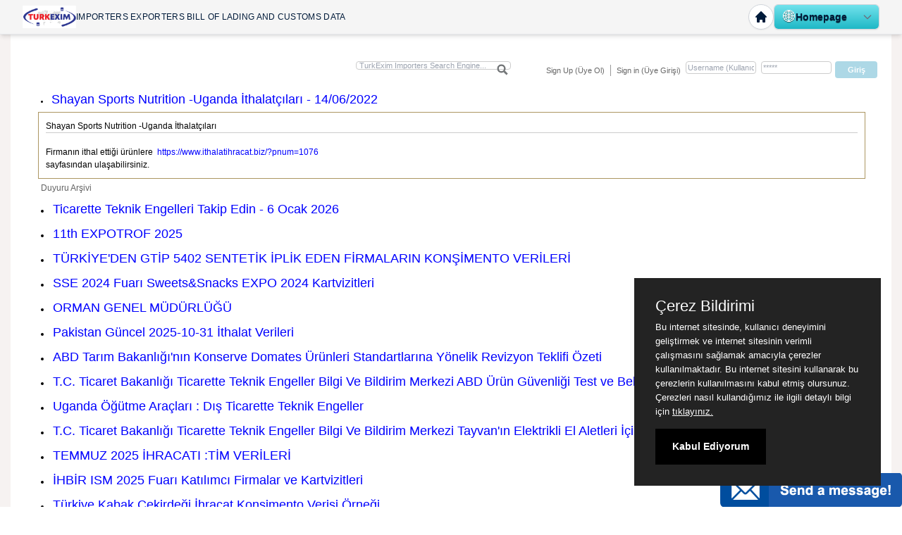

--- FILE ---
content_type: text/html; charset=UTF-8
request_url: https://www.ithalatihracat.biz/?&Syf=1&Id=400321
body_size: 35987
content:
<!DOCTYPE html>
                        <html lang="tr">
                        <!--[if lt IE 8]> <html lang="tr-TR" class="stnz_no-js ie6"> <![endif]-->
<head>
<title>TurkExim İthalatçı & İhracatçı Firma Konşimento Verisi | Yapay Zeka İle Ticari Veri Analizi</title>
<meta http-equiv="X-UA-Compatible" content="IE=Edge;chrome=1" /><meta http-equiv="Content-Type" content="text/html; charset=UTF-8">
<meta name="keywords" content=""/>
<meta name="description" content=""/>
<link rel="shortcut icon" href="FileUpload/bs408090/favicon.ico" type="image/x-icon">



<!--[if lt IE 7]>						
							<script src="/templates/default/IE7.jgz">IE7_PNG_SUFFIX=".png";</script>
							<link href="/templates/default/ie6.css" rel="stylesheet" type="text/css" />
						<![endif]-->
<!--[if lt IE 8]>							
							<link href="/templates/default/ie7.css" rel="stylesheet" type="text/css" />
						<![endif]-->
<script type="text/javascript" src="/templates/js/js.js?v=3" ></script>
<script src="/cjs/jquery/1.8/jquery-1.8.3.min.jgz"></script>
<script src="/cjs/jquery.bxslider.min.js"></script>
<link href="/cjs/jquery.bxslider.css" rel="stylesheet" type="text/css" />
<link rel="stylesheet" type="text/css" href="/cjs/css/sitecookie.css"/>
<script>
var purecookieTitle = "Çerez Bildirimi";
var purecookieDesc = "Bu internet sitesinde, kullanıcı deneyimini geliştirmek ve internet sitesinin verimli çalışmasını sağlamak amacıyla çerezler kullanılmaktadır. Bu internet sitesini kullanarak bu çerezlerin kullanılmasını kabul etmiş olursunuz. Çerezleri nasıl kullandığımız ile ilgili detaylı bilgi için";
var purecookieLink = '<a href="./cookiepolicy.php" target="_blank"> tıklayınız.</a>';
var purecookieButton = "Kabul Ediyorum";
</script><script src="/cjs/sitecookie.js"></script>

<link rel="stylesheet" href="/cjs/css/magnific-popup.css">
                                <link rel="stylesheet" href="/cjs/css/wookmark-main.css">
                                <script src="/cjs/js/imagesloaded.pkgd.min.js"></script>
                                <script src="/cjs/js/jquery.magnific-popup.min.js"></script>
                                <script src="/cjs/js/wookmark.js"></script><link rel="stylesheet" href="/cjs/banner_rotator/css/banner-rotator.min.css">
<script type="text/javascript" src="/cjs/banner_rotator/js/jquery.banner-rotator.min.js"></script>
  <meta name="google-site-verification" content="GxGuRugask2nQgm5N_xtbjOmFch75ZhQdqJr6p_GDII" />
<script>
  (function(i,s,o,g,r,a,m){i['GoogleAnalyticsObject']=r;i[r]=i[r]||function(){
  (i[r].q=i[r].q||[]).push(arguments)},i[r].l=1*new Date();a=s.createElement(o),
  m=s.getElementsByTagName(o)[0];a.async=1;a.src=g;m.parentNode.insertBefore(a,m)
  })(window,document,'script','//www.google-analytics.com/analytics.js','ga');

  ga('create', 'UA-58848796-1', 'auto');
  ga('send', 'pageview');


</script>

<meta name='yandex-verification' content='7c5b1862810d28e8' />
<style>
.duyuru-baslik,.duyuru-ozellik{font-size:18px; color:blue;}
</style>
 

 
<meta name="msvalidate.01" content="E941F7B5C51EF9934FEB69F963EBE41F" />

<style>
.serbest_form_class {
    font-size: 18px;
    color: #2933b5;
 }
@import screen and (min-width: %100)
#stnz_middleContent {
color: #19C0F5; }
@import screen and (min-width: %100)
body {
    margin: 0;
    font-size: 18px; }
 </style>

<meta name="p:domain_verify" content="2e5575ea20b7a587f3546811459f321a"/>

 <head>
<!-- Google Tag Manager --><script type="text/javascript">// <![CDATA[
(function(w,d,s,l,i){w[l]=w[l]||[];w[l].push({'gtm.start':
new Date().getTime(),event:'gtm.js'});var f=d.getElementsByTagName(s)[0],
j=d.createElement(s),dl=l!='dataLayer'?'&l='+l:'';j.async=true;j.src=
'https://www.googletagmanager.com/gtm.js?id='+i+dl;f.parentNode.insertBefore(j,f);
})(window,document,'script','dataLayer','GTM-KLLM2TQ');
// ]]></script><!-- End Google Tag Manager -->
 <!-- Google Tag Manager (noscript) --><noscript><iframe src="https://www.googletagmanager.com/ns.html?id=GTM-KLLM2TQ"
height="0" width="0" style="display:none;visibility:hidden"></iframe></noscript><!-- End Google Tag Manager (noscript) -->

  <!-- Google tag (gtag.js) -->
<script async src="https://www.googletagmanager.com/gtag/js?id=G-T0F1RYJ3VX"></script>
<script>
  window.dataLayer = window.dataLayer || [];
  function gtag(){dataLayer.push(arguments);}
  gtag('js', new Date());

  gtag('config', 'G-T0F1RYJ3VX');
</script>
<head>

<!-- Google tag (gtag.js) -->
<script async src="https://www.googletagmanager.com/gtag/js?id=AW-10965543682"></script>
<script>
  window.dataLayer = window.dataLayer || [];
  function gtag(){dataLayer.push(arguments);}
  gtag('js', new Date());

  gtag('config', 'AW-10965543682');
</script>


<meta name="msvalidate.01" content="71922A672FA86945EDB3FBB9E35308BE" />


<style>
    @import url("/assets/css/grid.css") screen and (max-width: 768px);
    @import url("/templates/tpl/96/stil.css") screen and (min-width: 769px);
    @import url("/assets/css/desktop.css") screen and (min-width: 769px);
    @import url("/assets/css/mobile.css") screen and (max-width: 768px);    
</style>
<meta name="viewport" content="width=device-width, initial-scale=1">
<script src="/assets/javascript/mobile/jquery.mobilemenu.js"></script>

<!--[if !IE 7&!IE 6]>
                    <style type="text/css">#stnz_middleContent{width:100% !important;}</style>
                <![endif]-->

<!--[if lt IE 8]>
                    <style type="text/css">#stnz_middleContent{width:888px !important;}</style>          
                <![endif]-->
<style type="text/css">
                                @media only screen and (min-width: 769px) {
                                    #stnz_wrap, #stnz_header, #stnz_containerMiddle, #stnz_headerTop, #stnz_content,#stnz_footer, .stnz_widget.stnz_ust_menu{width:1250px !important;} #stnz_right_bg{left:1250px !important;}
                                }
                                </style>
</head>

<body id="mobileTmp" class="tpl">

<div class="container" id="stnz_wrap">  
        <div id="stnz_containerTop">
        <div id="stnz_left_bg"></div>
        <div class="row" id="stnz_containerMiddle">
        <div class="grid_12" id="stnz_headerWrap"><div id="stnz_topBanner"><meta charset="UTF-8" /><meta name="viewport" content="width=device-width, initial-scale=1.0" /><title>TurkExim Menü Çubuğu</title><!-- Google Fonts: Inter --> <link rel="preconnect" href="https://fonts.googleapis.com" /> <link rel="preconnect" href="https://fonts.gstatic.com" crossorigin="" /> <link href="https://fonts.googleapis.com/css2?family=Inter:wght@400;500;600;700&display=swap" rel="stylesheet" /> <!-- Tailwind CSS (CDN) --><script src="https://cdn.tailwindcss.com" type="text/javascript"></script><!-- Renk Uyumu İçin Tailwind Konfigürasyonu --><script type="text/javascript">// <![CDATA[
tailwind.config = {
            theme: {
                extend: {
                    colors: {
                        turkexim: {
                            blue: '#001B3A', // Maastricht Blue
                            light: '#3b82f6', 
                            bg: '#f8fafc',    
                            dark: '#0f172a',  
                            gray: '#e2e8f0'   
                        }
                    },
                    fontFamily: {
                        sans: ['Inter', 'sans-serif'],
                    },
                    screens: {
                        'xs': '400px',       // Ekstra küçük telefonlar
                        'sm': '640px',       // Büyük telefonlar
                        'md': '768px',       // Tabletler
                        'lg': '1024px',      // Laptop
                        'xl': '1280px',      // Masaüstü
                        '2xl': '1536px',     // Geniş Ekran
                        '3xl': '1920px',     // TV / Dev Ekranlar
                    }
                }
            }
        }
// ]]></script><style><!--
/* Varsayılan scrollbar'ı gizle veya incelt */
        ::-webkit-scrollbar {
            width: 6px;
        }
        ::-webkit-scrollbar-thumb {
            background-color: #cbd5e1;
            border-radius: 3px;
        }
--></style><!-- 
      RESPONSIVE HEADER YAPISI
    --> <!-- GÜNCELLEME: Header z-index 999 yapıldı --><header class="w-full bg-[#f5f5f5] border-b border-gray-200 shadow-md fixed top-0 left-0 z-[999] transition-all duration-300"><div class="max-w-7xl 3xl:max-w-[95%] mx-auto px-2 xs:px-4 sm:px-6 lg:px-8 py-1.5 md:py-1 flex flex-col md:flex-row justify-between items-center gap-2 md:gap-4 h-auto md:h-12"><!-- SOL TARAF: LOGO VE SLOGAN --><div class="flex items-center justify-center md:justify-start w-full md:w-auto flex-grow"><a href="../?SyfNmb=1" title="Homepage" target="_parent" class="flex items-center gap-2 xs:gap-3 group"> <!-- Logo --> <img src="../FileUpload/bs408090/File/turkexim_logo_yeni.png" class="h-7 xs:h-8 w-auto object-contain transition-transform group-hover:scale-105" alt="TurkExim Logo" /> <!-- Metin --> <span style="color: #3366ff;"><strong><span class="text-turkexim-blue font-medium leading-tight tracking-wide text-center md:text-left
                                 text-[9px] xs:text-[10px] sm:text-xs 2xl:text-sm 
                                 max-w-[200px] xs:max-w-none"> IMPORTERS EXPORTERS BILL OF LADING AND CUSTOMS DATA </span> </strong></span></a></div><!-- SAĞ TARAF: İKONLAR VE DİL SEÇİMİ (ÖZEL DROPDOWN) --> <!-- GÜNCELLEME: Container z-index 1000 yapıldı --><div class="flex items-center gap-2 xs:gap-3 flex-shrink-0 w-full md:w-auto justify-center md:justify-end pb-1 md:pb-0 relative z-[1000]"><!-- Anasayfa İkonu --> <a href="http://ithalatihracat.biz/?SyfNmb=1" title="Anasayfa" target="_parent" class="flex items-center justify-center h-9 w-9 bg-white rounded-full shadow-sm hover:scale-105 hover:bg-gray-100 transition-all duration-200 ease-in-out flex-shrink-0 border border-gray-300"> <svg xmlns="http://www.w3.org/2000/svg" class="h-5 w-5 text-turkexim-blue" viewbox="0 0 20 20" fill="currentColor"> <path d="M10.707 2.293a1 1 0 00-1.414 0l-7 7a1 1 0 001.414 1.414L4 10.414V17a1 1 0 001 1h2a1 1 0 001-1v-2a1 1 0 011-1h2a1 1 0 011 1v2a1 1 0 001 1h2a1 1 0 001-1v-6.586l.293.293a1 1 0 001.414-1.414l-7-7z"></path> </svg> </a> <!-- Özel Dil Seçim Menüsü --><div class="relative group" id="custom-language-dropdown"><!-- Dropdown Tetikleyici Buton --> <button onclick="toggleLangMenu()" class="flex items-center justify-between bg-white border border-gray-300 text-gray-700 py-1.5 pl-3 pr-2 rounded-md shadow-sm hover:bg-gray-50 transition-all cursor-pointer min-w-[150px] h-9"><div class="flex items-center gap-2"><!-- Varsayılan İkon (Dünya) --> <span class="text-lg">🌐</span> <!-- Metin Boyutu Artırıldı (text-sm) ve Rengi Koyu Mavi Yapıldı --> <span class="text-sm font-semibold truncate text-turkexim-blue">Homepage</span></div><!-- Aşağı Ok İkonu --> <svg class="h-4 w-4 text-gray-500 ml-2" fill="none" stroke="currentColor" viewbox="0 0 24 24"><path stroke-linecap="round" stroke-linejoin="round" stroke-width="2" d="M19 9l-7 7-7-7"></path></svg> </button> <!-- Açılır Liste (Bayraklı) --> <!-- GÜNCELLEME: Liste z-index 1001 yapıldı --><div id="lang-menu-list" class="hidden absolute right-0 mt-1 w-56 bg-white border border-gray-200 rounded-md shadow-xl py-1 z-[1001] max-h-[70vh] overflow-y-auto transform origin-top-right"><a href="http://ithalatihracat.biz/?SyfNmb=1" class="flex items-center gap-3 px-4 py-3 hover:bg-blue-50 transition-colors border-b border-gray-100 last:border-0"> <span class="text-lg w-6 text-center">🌐</span> <!-- Listede de Rengi Koyu Mavi Yapıldı --> <span class="text-sm font-medium text-turkexim-blue">Homepage</span> </a> <a href="../?SyfNmb=1" class="flex items-center gap-3 px-4 py-3 hover:bg-blue-50 transition-colors border-b border-gray-100"> <img src="https://flagcdn.com/w40/tr.png" class="w-6 h-auto shadow-sm rounded-sm" alt="TR" /> <span class="text-sm font-medium text-gray-700">Türkçe</span> </a> <a href="../?pnum=4027" class="flex items-center gap-3 px-4 py-3 hover:bg-blue-50 transition-colors border-b border-gray-100"> <img src="https://flagcdn.com/w40/gb.png" class="w-6 h-auto shadow-sm rounded-sm" alt="GB" /> <span class="text-sm font-medium text-gray-700">English</span> </a> <a href="../?pnum=4253" class="flex items-center gap-3 px-4 py-3 hover:bg-blue-50 transition-colors border-b border-gray-100"> <img src="https://flagcdn.com/w40/de.png" class="w-6 h-auto shadow-sm rounded-sm" alt="DE" /> <span class="text-sm font-medium text-gray-700">Deutsch</span> </a> <a href="../?pnum=4256" class="flex items-center gap-3 px-4 py-3 hover:bg-blue-50 transition-colors border-b border-gray-100"> <img src="https://flagcdn.com/w40/fr.png" class="w-6 h-auto shadow-sm rounded-sm" alt="FR" /> <span class="text-sm font-medium text-gray-700">Français</span> </a> <a href="../?pnum=5767" class="flex items-center gap-3 px-4 py-3 hover:bg-blue-50 transition-colors border-b border-gray-100"> <img src="https://flagcdn.com/w40/es.png" class="w-6 h-auto shadow-sm rounded-sm" alt="ES" /> <span class="text-sm font-medium text-gray-700">Español</span> </a> <a href="../?pnum=6262" class="flex items-center gap-3 px-4 py-3 hover:bg-blue-50 transition-colors border-b border-gray-100"> <img src="https://flagcdn.com/w40/it.png" class="w-6 h-auto shadow-sm rounded-sm" alt="IT" /> <span class="text-sm font-medium text-gray-700">Italiano</span> </a> <a href="../?pnum=4257" class="flex items-center gap-3 px-4 py-3 hover:bg-blue-50 transition-colors border-b border-gray-100"> <img src="https://flagcdn.com/w40/ua.png" class="w-6 h-auto shadow-sm rounded-sm" alt="UA" /> <span class="text-sm font-medium text-gray-700">Українська</span> </a> <a href="../?pnum=4252" class="flex items-center gap-3 px-4 py-3 hover:bg-blue-50 transition-colors border-b border-gray-100"> <img src="https://flagcdn.com/w40/ru.png" class="w-6 h-auto shadow-sm rounded-sm" alt="RU" /> <span class="text-sm font-medium text-gray-700">Русский</span> </a> <a href="../?pnum=4582" class="flex items-center gap-3 px-4 py-3 hover:bg-blue-50 transition-colors border-b border-gray-100"> <img src="https://flagcdn.com/w40/ir.png" class="w-6 h-auto shadow-sm rounded-sm" alt="IR" /> <span class="text-sm font-medium text-gray-700">فارسی</span> </a> <a href="../?pnum=4519" class="flex items-center gap-3 px-4 py-3 hover:bg-blue-50 transition-colors border-b border-gray-100"> <img src="https://flagcdn.com/w40/sa.png" class="w-6 h-auto shadow-sm rounded-sm" alt="SA" /> <span class="text-sm font-medium text-gray-700">العربية</span> </a> <a href="../?pnum=6260" class="flex items-center gap-3 px-4 py-3 hover:bg-blue-50 transition-colors border-b border-gray-100"> <img src="https://flagcdn.com/w40/in.png" class="w-6 h-auto shadow-sm rounded-sm" alt="IN" /> <span class="text-sm font-medium text-gray-700">हिन्दी</span> </a> <a href="../?pnum=5676" class="flex items-center gap-3 px-4 py-3 hover:bg-blue-50 transition-colors border-b border-gray-100"> <img src="https://flagcdn.com/w40/cn.png" class="w-6 h-auto shadow-sm rounded-sm" alt="CN" /> <span class="text-sm font-medium text-gray-700">中文</span> </a></div></div></div></div></header><!-- İçerik Alanı --><div class="pt-24 md:pt-20 px-4 max-w-7xl mx-auto"><!-- Sayfa içeriği buraya gelecek --></div><!-- Dropdown Scripti --><script type="text/javascript">// <![CDATA[
function toggleLangMenu() {
            const menu = document.getElementById('lang-menu-list');
            if (menu.classList.contains('hidden')) {
                menu.classList.remove('hidden');
            } else {
                menu.classList.add('hidden');
            }
        }

        // Sayfa dışına tıklandığında menüyü kapat
        document.addEventListener('click', function(event) {
            const dropdown = document.getElementById('custom-language-dropdown');
            const menu = document.getElementById('lang-menu-list');
            if (!dropdown.contains(event.target) && !menu.classList.contains('hidden')) {
                menu.classList.add('hidden');
            }
        });
// ]]></script></div><script type="text/javascript">
                    $(function() {
                        $("#ust_icon_favorite").click(function() {
                            // Mozilla Firefox Bookmark
                            if ('sidebar' in window && 'addPanel' in window.sidebar) { 
                                window.sidebar.addPanel(location.href,document.title,"");
                            } else if( /*@cc_on!@*/false) { // IE Favorite
                                window.external.AddFavorite(location.href,document.title); 
                            } else { // webkit - safari/chrome
                                alert('Sık Kullanılanlara eklemek için '+(navigator.userAgent.toLowerCase().indexOf('mac') != - 1 ? 'Command/Cmd' : 'CTRL') + ' + D tuşlarına basınız.');
                            }
                        });
                        
                        $("#ust_login_button").click(function() {
                            $("#ust_uye_form").submit();                          
                        });
                        $("#ust_search").keyup(function(e) {
                            if (e.keyCode==13)                          
                            {
                                if ($(this).val().length > 2){
                                    $(location).attr('href','/?Syf=39&search='+$(this).val());
                                }else{
                                    alert('Lütfen en az 3 harf giriniz.');
                                }   
                            }
                        });
                        $("#search").click(function() {
                            if ($('#ust_search').val().length > 2){
                                    $(location).attr('href','/?Syf=39&search='+$('#ust_search').val());
                                }else{
                                    alert('Lütfen en az 3 harf giriniz.');
                                }                           
                        });
                        
                    });
                </script><div id="stnz_topModul"><div class="stnz_widget stnz_ust_modul_search">
<div class="stnz_widgetContent"><div><input type="text" id="ust_search" name="search" placeholder="TurkExim Importers Search Engine..."><div id="search_mercek"><img src="/images/search-glass.png" width="16" id="search"></div></div></div>
</div><!-- /widget -->

<div class="stnz_widget stnz_ust_modul_login">
<div class="stnz_widgetContent"><form id="ust_uye_form" name="ust_uye_form" method="POST" action="https://www.ithalatihracat.biz/?login=1"><ul id="ust_modul_login"><li id="ust_member_caption"><a href="/?Syf=7&UI=1">Sign Up (Üye Ol)</a></li><li id="ust_login_caption">Sign in (Üye Girişi)</li><li id="ust_login_uname_li"><input type="text" name="username" id="ust_login_uname" placeholder="Username (Kullanıcı Adı)"></li><li id="ust_login_pass_li"><input type="password" name="pass" id="ust_login_pass" placeholder="*****"></li><li id="ust_login_button_li"><input type="button" id="ust_login_button" value="Giriş"></li></ul></form></div>
</div><!-- /widget -->

</div><div class="clear"></div></div><div id="stnz_content"><div id="stnz_middleContent" class="grid_12 stnz_tek">	<table width="97%" align="center" cellpadding="4" cellspacing="6">
	<TR><TD height="20" >
					<font color="Black" style="font-size:11px;"><li><span  class="tubip_urun_baslik duyuru-baslik">Shayan Sports Nutrition -Uganda İthalatçıları - 14/06/2022</span></li></font></TD></TR><TR><TD height="70" valign="top" style="border: #AC9662 1px solid; padding: 10px;">
					<font color="Black" style="font-size:12px;"><span  class="tubip_urun_ozellik"><h1><span style="font-family: arial, helvetica, sans-serif; color: #000000;">Shayan Sports Nutrition -Uganda İthalatçıları</span></h1><hr /><br /><span style="color: #000000;">Firmanın ithal ettiği ürünlere <span style="color: #0000ff;"> https://www.ithalatihracat.biz/?pnum=1076</span></span><br /><span style="color: #000000;">sayfasından ulaşabilirsiniz.</span></span></font></TD></TR><tr><td><h2 class="kisisel_sayfa_alt_basligi">Duyuru Arşivi</h2></td></tr>		<TR>
		<TD height="22"><a href="?&Syf=1&Id=412148"><font color="Black" style="font-size:12px;"><li><span  class="tubip_urun_ozellik duyuru-ozellik">Ticarette Teknik Engelleri Takip Edin - 6 Ocak 2026</span></li></font></a></TD>
		</TR>
			<TR>
		<TD height="22"><a href="?&Syf=1&Id=411982"><font color="Black" style="font-size:12px;"><li><span  class="tubip_urun_ozellik duyuru-ozellik">11th EXPOTROF 2025</span></li></font></a></TD>
		</TR>
			<TR>
		<TD height="22"><a href="?&Syf=1&Id=411810"><font color="Black" style="font-size:12px;"><li><span  class="tubip_urun_ozellik duyuru-ozellik">TÜRKİYE'DEN GTİP 5402 SENTETİK İPLİK EDEN FİRMALARIN KONŞİMENTO VERİLERİ</span></li></font></a></TD>
		</TR>
			<TR>
		<TD height="22"><a href="?&Syf=1&Id=411527"><font color="Black" style="font-size:12px;"><li><span  class="tubip_urun_ozellik duyuru-ozellik">SSE 2024 Fuarı Sweets&Snacks EXPO 2024 Kartvizitleri</span></li></font></a></TD>
		</TR>
			<TR>
		<TD height="22"><a href="?&Syf=1&Id=411337"><font color="Black" style="font-size:12px;"><li><span  class="tubip_urun_ozellik duyuru-ozellik">ORMAN GENEL MÜDÜRLÜĞÜ </span></li></font></a></TD>
		</TR>
			<TR>
		<TD height="22"><a href="?&Syf=1&Id=411192"><font color="Black" style="font-size:12px;"><li><span  class="tubip_urun_ozellik duyuru-ozellik">Pakistan Güncel 2025-10-31 İthalat Verileri</span></li></font></a></TD>
		</TR>
			<TR>
		<TD height="22"><a href="?&Syf=1&Id=410910"><font color="Black" style="font-size:12px;"><li><span  class="tubip_urun_ozellik duyuru-ozellik">ABD Tarım Bakanlığı'nın Konserve Domates Ürünleri Standartlarına Yönelik Revizyon Teklifi Özeti</span></li></font></a></TD>
		</TR>
			<TR>
		<TD height="22"><a href="?&Syf=1&Id=410909"><font color="Black" style="font-size:12px;"><li><span  class="tubip_urun_ozellik duyuru-ozellik">T.C. Ticaret Bakanlığı Ticarette Teknik Engeller Bilgi Ve Bildirim Merkezi ABD Ürün Güvenliği Test ve Belgelendirme Hizmetleri</span></li></font></a></TD>
		</TR>
			<TR>
		<TD height="22"><a href="?&Syf=1&Id=410908"><font color="Black" style="font-size:12px;"><li><span  class="tubip_urun_ozellik duyuru-ozellik">Uganda Öğütme Araçları : Dış Ticarette Teknik Engeller  </span></li></font></a></TD>
		</TR>
			<TR>
		<TD height="22"><a href="?&Syf=1&Id=410907"><font color="Black" style="font-size:12px;"><li><span  class="tubip_urun_ozellik duyuru-ozellik"> T.C. Ticaret Bakanlığı Ticarette Teknik Engeller Bilgi Ve Bildirim Merkezi Tayvan'ın Elektrikli El Aletleri İçin Yasal Denetim Gerekliliklerinde Yapı</span></li></font></a></TD>
		</TR>
			<TR>
		<TD height="22"><a href="?&Syf=1&Id=410794"><font color="Black" style="font-size:12px;"><li><span  class="tubip_urun_ozellik duyuru-ozellik">TEMMUZ 2025 İHRACATI :TİM VERİLERİ</span></li></font></a></TD>
		</TR>
			<TR>
		<TD height="22"><a href="?&Syf=1&Id=410780"><font color="Black" style="font-size:12px;"><li><span  class="tubip_urun_ozellik duyuru-ozellik">İHBİR ISM 2025 Fuarı Katılımcı Firmalar ve Kartvizitleri</span></li></font></a></TD>
		</TR>
			<TR>
		<TD height="22"><a href="?&Syf=1&Id=410337"><font color="Black" style="font-size:12px;"><li><span  class="tubip_urun_ozellik duyuru-ozellik">Türkiye Kabak Çekirdeği İhracat Konşimento Verisi Örneği</span></li></font></a></TD>
		</TR>
			<TR>
		<TD height="22"><a href="?&Syf=1&Id=410295"><font color="Black" style="font-size:12px;"><li><span  class="tubip_urun_ozellik duyuru-ozellik">8 Haziran 2025 Türkiye Google Trendleri</span></li></font></a></TD>
		</TR>
			<TR>
		<TD height="22"><a href="?&Syf=1&Id=410251"><font color="Black" style="font-size:12px;"><li><span  class="tubip_urun_ozellik duyuru-ozellik">Konşimento Verisiyle İthalatçı Firma Sorgulama</span></li></font></a></TD>
		</TR>
			<TR>
		<TD height="22"><a href="?&Syf=1&Id=410230"><font color="Black" style="font-size:12px;"><li><span  class="tubip_urun_ozellik duyuru-ozellik">Birleşik Arap Emirlikleri Azot Oksit Azaltma Maddesi (Üre Sulu Çözeltisi) Teknik Yönetmeliği</span></li></font></a></TD>
		</TR>
			<TR>
		<TD height="22"><a href="?&Syf=1&Id=410219"><font color="Black" style="font-size:12px;"><li><span  class="tubip_urun_ozellik duyuru-ozellik">Sağlık Bakanlığı Sürekli İşçi Alımı Kura Çekimi: A'dan Z'ye Kapsamlı Bir Rehber</span></li></font></a></TD>
		</TR>
			<TR>
		<TD height="22"><a href="?&Syf=1&Id=410214"><font color="Black" style="font-size:12px;"><li><span  class="tubip_urun_ozellik duyuru-ozellik">GULFOOD MANUFACTURING 2024 FUARI Ziyaretçi Firma Listesi</span></li></font></a></TD>
		</TR>
			<TR>
		<TD height="22"><a href="?&Syf=1&Id=410211"><font color="Black" style="font-size:12px;"><li><span  class="tubip_urun_ozellik duyuru-ozellik">Jamaika DJS 73:2025: Sentetik Çamaşır Deterjanı Tozu Standardı – Kapsamlı Bir Bakış</span></li></font></a></TD>
		</TR>
			<TR>
		<TD height="22"><a href="?&Syf=1&Id=410185"><font color="Black" style="font-size:12px;"><li><span  class="tubip_urun_ozellik duyuru-ozellik">Mısır ACID Sistemi İnteraktif Rehberi</span></li></font></a></TD>
		</TR>
			<TR>
		<TD height="22"><a href="?&Syf=1&Id=410155"><font color="Black" style="font-size:12px;"><li><span  class="tubip_urun_ozellik duyuru-ozellik">SEO ve Dijital Pazarlama Dünyasından Gelişmeler</span></li></font></a></TD>
		</TR>
			<TR>
		<TD height="22"><a href="?&Syf=1&Id=409908"><font color="Black" style="font-size:12px;"><li><span  class="tubip_urun_ozellik duyuru-ozellik">Gamma.app ile Etkili Sunum ve Doküman Tasarımı</span></li></font></a></TD>
		</TR>
			<TR>
		<TD height="22"><a href="?&Syf=1&Id=409726"><font color="Black" style="font-size:12px;"><li><span  class="tubip_urun_ozellik duyuru-ozellik">T.C. Ticaret Bakanlığı Ticarette Teknik Engeller Bilgi Ve Bildirim Merkezi</span></li></font></a></TD>
		</TR>
			<TR>
		<TD height="22"><a href="?&Syf=1&Id=408966"><font color="Black" style="font-size:12px;"><li><span  class="tubip_urun_ozellik duyuru-ozellik">MEN GARMENTS IMPORTERS IN GREECE</span></li></font></a></TD>
		</TR>
			<TR>
		<TD height="22"><a href="?&Syf=1&Id=408543"><font color="Black" style="font-size:12px;"><li><span  class="tubip_urun_ozellik duyuru-ozellik">Avustralya Fine Food 2022 Gıda İthalat Talepleri</span></li></font></a></TD>
		</TR>
			<TR>
		<TD height="22"><a href="?&Syf=1&Id=408470"><font color="Black" style="font-size:12px;"><li><span  class="tubip_urun_ozellik duyuru-ozellik">TC MERKEZ BANKASI FAİZ KARARI</span></li></font></a></TD>
		</TR>
			<TR>
		<TD height="22"><a href="?&Syf=1&Id=408252"><font color="Black" style="font-size:12px;"><li><span  class="tubip_urun_ozellik duyuru-ozellik">YURTDIŞI GÜNCEL GIDA İTHALATÇI FİRMALAR </span></li></font></a></TD>
		</TR>
			<TR>
		<TD height="22"><a href="?&Syf=1&Id=408220"><font color="Black" style="font-size:12px;"><li><span  class="tubip_urun_ozellik duyuru-ozellik">PAKİSTAN KURU MEYVE İTHALAT İHRACAT FİRMALARI</span></li></font></a></TD>
		</TR>
			<TR>
		<TD height="22"><a href="?&Syf=1&Id=408156"><font color="Black" style="font-size:12px;"><li><span  class="tubip_urun_ozellik duyuru-ozellik">İHRACAT DANIŞMANI | WWW.İHRACATDANİSMANİ.COM</span></li></font></a></TD>
		</TR>
			<TR>
		<TD height="22"><a href="?&Syf=1&Id=408145"><font color="Black" style="font-size:12px;"><li><span  class="tubip_urun_ozellik duyuru-ozellik">Güncel Yurtdışı Gıda İthalatçı Firmalar</span></li></font></a></TD>
		</TR>
			<TR>
		<TD height="22"><a href="?&Syf=1&Id=408072"><font color="Black" style="font-size:12px;"><li><span  class="tubip_urun_ozellik duyuru-ozellik"> KONŞİMENTO VERİTABANIMIZA NAMİBYA ÜLKESİ EKLENMİŞTİR!</span></li></font></a></TD>
		</TR>
			<TR>
		<TD height="22"><a href="?&Syf=1&Id=408071"><font color="Black" style="font-size:12px;"><li><span  class="tubip_urun_ozellik duyuru-ozellik">KONŞİMENTO VERİTABANIMIZA BOTSVANA ÜLKESİ EKLENMİŞTİR!</span></li></font></a></TD>
		</TR>
			<TR>
		<TD height="22"><a href="?&Syf=1&Id=408016"><font color="Black" style="font-size:12px;"><li><span  class="tubip_urun_ozellik duyuru-ozellik">6 TEMMUZ 2024 TARİHLİ BAĞLAYICI TARİFE BİLGİSİ GÜNCELLEME </span></li></font></a></TD>
		</TR>
			<TR>
		<TD height="22"><a href="?&Syf=1&Id=408015"><font color="Black" style="font-size:12px;"><li><span  class="tubip_urun_ozellik duyuru-ozellik">Arjantin İthalatçı&İhracatçı Firma Yükleme Verileri Güncellendi!</span></li></font></a></TD>
		</TR>
			<TR>
		<TD height="22"><a href="?&Syf=1&Id=407965"><font color="Black" style="font-size:12px;"><li><span  class="tubip_urun_ozellik duyuru-ozellik">Pakistan Konşimento Verileri Güncellendi!!!</span></li></font></a></TD>
		</TR>
			<TR>
		<TD height="22"><a href="?&Syf=1&Id=407455"><font color="Black" style="font-size:12px;"><li><span  class="tubip_urun_ozellik duyuru-ozellik">Amerika Birleşik Devletleri 2024 Nisan Ayı Yükleme Verileri Güncellendi  </span></li></font></a></TD>
		</TR>
			<TR>
		<TD height="22"><a href="?&Syf=1&Id=406513"><font color="Black" style="font-size:12px;"><li><span  class="tubip_urun_ozellik duyuru-ozellik">GÜNCEL DÜNYADAKİ ÇEŞİTLİ GIDA İTHALATÇI FİRMA İSİMLERİ</span></li></font></a></TD>
		</TR>
			<TR>
		<TD height="22"><a href="?&Syf=1&Id=406494"><font color="Black" style="font-size:12px;"><li><span  class="tubip_urun_ozellik duyuru-ozellik">Amerika Birleşik Devletleri İthalatçı & İhracatçı Firma Ocak 2024 Güncel Konşimento Verileri</span></li></font></a></TD>
		</TR>
			<TR>
		<TD height="22"><a href="?&Syf=1&Id=406351"><font color="Black" style="font-size:12px;"><li><span  class="tubip_urun_ozellik duyuru-ozellik">GÜNCEL İTHALAT TALEPLERİ 2023</span></li></font></a></TD>
		</TR>
			<TR>
		<TD height="22"><a href="?&Syf=1&Id=406198"><font color="Black" style="font-size:12px;"><li><span  class="tubip_urun_ozellik duyuru-ozellik">GÜNCEL ÇEŞİTLİ GIDA İTHALATI YAPAN YURTDIŞI FİRMALARI</span></li></font></a></TD>
		</TR>
			<TR>
		<TD height="22"><a href="?&Syf=1&Id=405666"><font color="Black" style="font-size:12px;"><li><span  class="tubip_urun_ozellik duyuru-ozellik">Dış Ticaret Duyuları - 27 Kasım  2022 </span></li></font></a></TD>
		</TR>
			<TR>
		<TD height="22"><a href="?&Syf=1&Id=405526"><font color="Black" style="font-size:12px;"><li><span  class="tubip_urun_ozellik duyuru-ozellik">BAĞLAYICI TARİFE DEĞİŞİKLİKLERİ</span></li></font></a></TD>
		</TR>
			<TR>
		<TD height="22"><a href="?&Syf=1&Id=405516"><font color="Black" style="font-size:12px;"><li><span  class="tubip_urun_ozellik duyuru-ozellik">TÜRKİYE'DEN SIVA ALÇISI İTHALATI YAPAN BULGARİSTAN FİRMALARI</span></li></font></a></TD>
		</TR>
			<TR>
		<TD height="22"><a href="?&Syf=1&Id=405515"><font color="Black" style="font-size:12px;"><li><span  class="tubip_urun_ozellik duyuru-ozellik">ÖZBEKİSTAN İTHALATÇI VE İHRACATÇILARI GÜMRÜK VERİLERİ GÜNCELLENDİ!!</span></li></font></a></TD>
		</TR>
			<TR>
		<TD height="22"><a href="?&Syf=1&Id=405446"><font color="Black" style="font-size:12px;"><li><span  class="tubip_urun_ozellik duyuru-ozellik">İRAN TİŞÖRT İTHALATÇILARI SİSTEME EKLENDİ!!</span></li></font></a></TD>
		</TR>
			<TR>
		<TD height="22"><a href="?&Syf=1&Id=405361"><font color="Black" style="font-size:12px;"><li><span  class="tubip_urun_ozellik duyuru-ozellik">GÜNCEL YURTDIŞI GIDA İTHALATÇI FİRMALAR </span></li></font></a></TD>
		</TR>
			<TR>
		<TD height="22"><a href="?&Syf=1&Id=405278"><font color="Black" style="font-size:12px;"><li><span  class="tubip_urun_ozellik duyuru-ozellik">AVUSTRALYA'DA MOBİLYA İTHALATI YAPAN FİRMA BİLGİSİ</span></li></font></a></TD>
		</TR>
			<TR>
		<TD height="22"><a href="?&Syf=1&Id=405238"><font color="Black" style="font-size:12px;"><li><span  class="tubip_urun_ozellik duyuru-ozellik">Badem ve cevizlerin gümrük vergisi ve ek mali yükümlülük oranları artırıldı (Yürürlük; 31/10/2023)</span></li></font></a></TD>
		</TR>
			<TR>
		<TD height="22"><a href="?&Syf=1&Id=405120"><font color="Black" style="font-size:12px;"><li><span  class="tubip_urun_ozellik duyuru-ozellik">Yeni Eklenen  BTB (Bağlayıcı Tarife Bilgisi)</span></li></font></a></TD>
		</TR>
			<TR>
		<TD height="22"><a href="?&Syf=1&Id=405118"><font color="Black" style="font-size:12px;"><li><span  class="tubip_urun_ozellik duyuru-ozellik">OAİB - KAYDA BAĞLI İHRACAT HAKKINDA</span></li></font></a></TD>
		</TR>
			<TR>
		<TD height="22"><a href="?&Syf=1&Id=404978"><font color="Black" style="font-size:12px;"><li><span  class="tubip_urun_ozellik duyuru-ozellik">BREZİLYA 'DA MEYVE SEBZE İTHALATI YAPAN SÜPERMARKETLER </span></li></font></a></TD>
		</TR>
			<TR>
		<TD height="22"><a href="?&Syf=1&Id=404360"><font color="Black" style="font-size:12px;"><li><span  class="tubip_urun_ozellik duyuru-ozellik">Avrasya Gümrük Birliği-Gıda Güvenliği Teknik Düzenlemeleri Değişiklikleri</span></li></font></a></TD>
		</TR>
			<TR>
		<TD height="22"><a href="?&Syf=1&Id=404215"><font color="Black" style="font-size:12px;"><li><span  class="tubip_urun_ozellik duyuru-ozellik">GÜNCEL KAZAKİSTAN KONŞİMENTO VERİLERİ (AĞUSTOS 2023)  </span></li></font></a></TD>
		</TR>
			<TR>
		<TD height="22"><a href="?&Syf=1&Id=404169"><font color="Black" style="font-size:12px;"><li><span  class="tubip_urun_ozellik duyuru-ozellik">GÜNCEL YURTDIŞI GIDA İTHALAT FİRMALARI</span></li></font></a></TD>
		</TR>
			<TR>
		<TD height="22"><a href="?&Syf=1&Id=404145"><font color="Black" style="font-size:12px;"><li><span  class="tubip_urun_ozellik duyuru-ozellik">Vietnam-Kozmetikte Kullanılan Maddelere İlişkin Yönetmelik Güncellemesi </span></li></font></a></TD>
		</TR>
			<TR>
		<TD height="22"><a href="?&Syf=1&Id=404107"><font color="Black" style="font-size:12px;"><li><span  class="tubip_urun_ozellik duyuru-ozellik">Panama'ya Gıda İhracatı -Sıhhı İzin Belgesi</span></li></font></a></TD>
		</TR>
			<TR>
		<TD height="22"><a href="?&Syf=1&Id=404087"><font color="Black" style="font-size:12px;"><li><span  class="tubip_urun_ozellik duyuru-ozellik">BANGLADEŞ KONŞİMENT VERİLERİ GÜNCELLENDİ!!</span></li></font></a></TD>
		</TR>
			<TR>
		<TD height="22"><a href="?&Syf=1&Id=404083"><font color="Black" style="font-size:12px;"><li><span  class="tubip_urun_ozellik duyuru-ozellik"> Avrupa Birliği-Nikotin İçin Maksimum Kalıntı Seviyeleri</span></li></font></a></TD>
		</TR>
			<TR>
		<TD height="22"><a href="?&Syf=1&Id=404054"><font color="Black" style="font-size:12px;"><li><span  class="tubip_urun_ozellik duyuru-ozellik">ÖZBEKİSTAN KONŞİMENTO VERİLERİ GÜNCELLENDİ!!!</span></li></font></a></TD>
		</TR>
			<TR>
		<TD height="22"><a href="?&Syf=1&Id=404049"><font color="Black" style="font-size:12px;"><li><span  class="tubip_urun_ozellik duyuru-ozellik">GÜNCEL GIDA İTHALATÇI FİRMALAR !</span></li></font></a></TD>
		</TR>
			<TR>
		<TD height="22"><a href="?&Syf=1&Id=404048"><font color="Black" style="font-size:12px;"><li><span  class="tubip_urun_ozellik duyuru-ozellik"> Kolombiya'ya İthal Edilen Sabun Ve Deterjan Ürünlerinde Fosfor Ve Bioçözünebilir Madde Teknik Limitlerine İlişkin Uygulamanın Uzatılması Hakkında</span></li></font></a></TD>
		</TR>
			<TR>
		<TD height="22"><a href="?&Syf=1&Id=404019"><font color="Black" style="font-size:12px;"><li><span  class="tubip_urun_ozellik duyuru-ozellik">KOSTA RİKA KONŞİMENTO VERİLERİ GÜNCELLENDİ!!!</span></li></font></a></TD>
		</TR>
			<TR>
		<TD height="22"><a href="?&Syf=1&Id=403994"><font color="Black" style="font-size:12px;"><li><span  class="tubip_urun_ozellik duyuru-ozellik">Azerbaycan'a İthalatta Gümrük Vergi Muafiyeti Uygulanan Ürünlerin Listesi Genişletildi</span></li></font></a></TD>
		</TR>
			<TR>
		<TD height="22"><a href="?&Syf=1&Id=403991"><font color="Black" style="font-size:12px;"><li><span  class="tubip_urun_ozellik duyuru-ozellik">Ukrayna Konşimento Verileri Güncellendi!!!</span></li></font></a></TD>
		</TR>
			<TR>
		<TD height="22"><a href="?&Syf=1&Id=403896"><font color="Black" style="font-size:12px;"><li><span  class="tubip_urun_ozellik duyuru-ozellik"> Fas'a ithal edilen Sanayi Ürünlerinin Kontrolü Uygulaması </span></li></font></a></TD>
		</TR>
			<TR>
		<TD height="22"><a href="?&Syf=1&Id=403840"><font color="Black" style="font-size:12px;"><li><span  class="tubip_urun_ozellik duyuru-ozellik">Suudi Arabistan İthalatçı Beyan Formu </span></li></font></a></TD>
		</TR>
			<TR>
		<TD height="22"><a href="?&Syf=1&Id=403837"><font color="Black" style="font-size:12px;"><li><span  class="tubip_urun_ozellik duyuru-ozellik">Çin Ticaret Bakanlığı Tarafından Nadir Element İhracatına Yönelik Olarak Getirilen İzin Zorunluluğu</span></li></font></a></TD>
		</TR>
			<TR>
		<TD height="22"><a href="?&Syf=1&Id=403832"><font color="Black" style="font-size:12px;"><li><span  class="tubip_urun_ozellik duyuru-ozellik"> Ekvator İthalat Sırasında Belge Talep Edilen Ürün Listelerini Güncelledi</span></li></font></a></TD>
		</TR>
			<TR>
		<TD height="22"><a href="?&Syf=1&Id=403795"><font color="Black" style="font-size:12px;"><li><span  class="tubip_urun_ozellik duyuru-ozellik">Suudi Arabistan İthalatçı Beyan Formu Hakkında Duyuru</span></li></font></a></TD>
		</TR>
			<TR>
		<TD height="22"><a href="?&Syf=1&Id=403785"><font color="Black" style="font-size:12px;"><li><span  class="tubip_urun_ozellik duyuru-ozellik">TİCARETTE TEKNİK ENGELLER :FOSMET (PHOSMET) AKTİF MADDESİ</span></li></font></a></TD>
		</TR>
			<TR>
		<TD height="22"><a href="?&Syf=1&Id=403767"><font color="Black" style="font-size:12px;"><li><span  class="tubip_urun_ozellik duyuru-ozellik">SRİ LANKA KONŞİMENTO VERİLERİ SİSTEME EKLENDİ !</span></li></font></a></TD>
		</TR>
			<TR>
		<TD height="22"><a href="?&Syf=1&Id=403750"><font color="Black" style="font-size:12px;"><li><span  class="tubip_urun_ozellik duyuru-ozellik">GÜNCEL GIDA İTHALATÇI FİRMALAR !</span></li></font></a></TD>
		</TR>
			<TR>
		<TD height="22"><a href="?&Syf=1&Id=403742"><font color="Black" style="font-size:12px;"><li><span  class="tubip_urun_ozellik duyuru-ozellik">ARJANTİN KONŞİMENTO VERİLERİ GÜNCELLENDİ ! </span></li></font></a></TD>
		</TR>
			<TR>
		<TD height="22"><a href="?&Syf=1&Id=403706"><font color="Black" style="font-size:12px;"><li><span  class="tubip_urun_ozellik duyuru-ozellik">VİETNAM KONŞİMENTO VERİLERİ SİSTEME EKLENDİ!!!</span></li></font></a></TD>
		</TR>
			<TR>
		<TD height="22"><a href="?&Syf=1&Id=403647"><font color="Black" style="font-size:12px;"><li><span  class="tubip_urun_ozellik duyuru-ozellik">ÖZBEKİSTAN KONŞİMENTO VERİLERİ GÜNCELLENDİ 27 MAYIS 2023 </span></li></font></a></TD>
		</TR>
			<TR>
		<TD height="22"><a href="?&Syf=1&Id=403646"><font color="Black" style="font-size:12px;"><li><span  class="tubip_urun_ozellik duyuru-ozellik">ARJANTİN KONŞİMENTO VERİLERİ GÜNCELLENDİ  27 MAYIS 2023</span></li></font></a></TD>
		</TR>
			<TR>
		<TD height="22"><a href="?&Syf=1&Id=403555"><font color="Black" style="font-size:12px;"><li><span  class="tubip_urun_ozellik duyuru-ozellik">GIDA İTHALATÇI FİRMALAR </span></li></font></a></TD>
		</TR>
			<TR>
		<TD height="22"><a href="?&Syf=1&Id=403505"><font color="Black" style="font-size:12px;"><li><span  class="tubip_urun_ozellik duyuru-ozellik">VİETNAM İTHALATÇI FİRMA KONŞİMENTO VERİLERİ GÜNCELLENDİ!!!</span></li></font></a></TD>
		</TR>
			<TR>
		<TD height="22"><a href="?&Syf=1&Id=403422"><font color="Black" style="font-size:12px;"><li><span  class="tubip_urun_ozellik duyuru-ozellik">PERU İTHALATÇI FİRMA KONŞİMENTO VERİLERİ SİSTEME EKLENDİ</span></li></font></a></TD>
		</TR>
			<TR>
		<TD height="22"><a href="?&Syf=1&Id=403366"><font color="Black" style="font-size:12px;"><li><span  class="tubip_urun_ozellik duyuru-ozellik">RESMİ GAZETE DUYURULARI</span></li></font></a></TD>
		</TR>
			<TR>
		<TD height="22"><a href="?&Syf=1&Id=403365"><font color="Black" style="font-size:12px;"><li><span  class="tubip_urun_ozellik duyuru-ozellik">BAĞLAYICI TARİFE BİLGİSİ ( NİSAN 2023)</span></li></font></a></TD>
		</TR>
			<TR>
		<TD height="22"><a href="?&Syf=1&Id=403321"><font color="Black" style="font-size:12px;"><li><span  class="tubip_urun_ozellik duyuru-ozellik">DIŞ TİCARET DUYURULARI 17 NİSAN 2023</span></li></font></a></TD>
		</TR>
			<TR>
		<TD height="22"><a href="?&Syf=1&Id=403303"><font color="Black" style="font-size:12px;"><li><span  class="tubip_urun_ozellik duyuru-ozellik">URUGUAY KONŞİMENTO VERİLERİ SİSTEME EKLENDİ</span></li></font></a></TD>
		</TR>
			<TR>
		<TD height="22"><a href="?&Syf=1&Id=403082"><font color="Black" style="font-size:12px;"><li><span  class="tubip_urun_ozellik duyuru-ozellik">MALEZYA'YA YUMURTA ÜRÜNLERİ İHRACAT İZNİ VERİLEN FİRMALAR </span></li></font></a></TD>
		</TR>
			<TR>
		<TD height="22"><a href="?&Syf=1&Id=403032"><font color="Black" style="font-size:12px;"><li><span  class="tubip_urun_ozellik duyuru-ozellik"> Pakistan İthalatçı Firma Verileri Güncellendi (Şubat 2023) !</span></li></font></a></TD>
		</TR>
			<TR>
		<TD height="22"><a href="?&Syf=1&Id=403031"><font color="Black" style="font-size:12px;"><li><span  class="tubip_urun_ozellik duyuru-ozellik">ABD KONŞİMENTO VERİLERİ GÜNCELLENDİ ( MART 2023)</span></li></font></a></TD>
		</TR>
			<TR>
		<TD height="22"><a href="?&Syf=1&Id=403022"><font color="Black" style="font-size:12px;"><li><span  class="tubip_urun_ozellik duyuru-ozellik">KAZAKİSTAN KONŞİMENTO VERİLERİ SİSTEME EKLENDİ  ( MART 2023) </span></li></font></a></TD>
		</TR>
			<TR>
		<TD height="22"><a href="?&Syf=1&Id=402995"><font color="Black" style="font-size:12px;"><li><span  class="tubip_urun_ozellik duyuru-ozellik">Malavi 'den İthalat Talebinde Bulunan Firmalar</span></li></font></a></TD>
		</TR>
			<TR>
		<TD height="22"><a href="?&Syf=1&Id=402908"><font color="Black" style="font-size:12px;"><li><span  class="tubip_urun_ozellik duyuru-ozellik">Pakistan Konşimento Verileri Güncellendi (ŞUBAT 2023)</span></li></font></a></TD>
		</TR>
			<TR>
		<TD height="22"><a href="?&Syf=1&Id=402890"><font color="Black" style="font-size:12px;"><li><span  class="tubip_urun_ozellik duyuru-ozellik">GÜNCEL YURTDIŞI GIDA İTHALATÇI FİRMALAR</span></li></font></a></TD>
		</TR>
			<TR>
		<TD height="22"><a href="?&Syf=1&Id=402853"><font color="Black" style="font-size:12px;"><li><span  class="tubip_urun_ozellik duyuru-ozellik">9406.90.38.00.00 ve 9406.90.90.00.00 gtipli Prefabrik yapılarda 31/7/2023 tarihine kadar İlave Gümrük Vergisi sıfırlandı</span></li></font></a></TD>
		</TR>
			<TR>
		<TD height="22"><a href="?&Syf=1&Id=402852"><font color="Black" style="font-size:12px;"><li><span  class="tubip_urun_ozellik duyuru-ozellik">Rusya Konşimento Verileri Güncellendi (26 Mart 2023)</span></li></font></a></TD>
		</TR>
			<TR>
		<TD height="22"><a href="?&Syf=1&Id=402717"><font color="Black" style="font-size:12px;"><li><span  class="tubip_urun_ozellik duyuru-ozellik">VİETNAM KONŞİMENTO VERİLERİ GÜNCELLENDİ (31 OCAK 2023)</span></li></font></a></TD>
		</TR>
			<TR>
		<TD height="22"><a href="?&Syf=1&Id=402682"><font color="Black" style="font-size:12px;"><li><span  class="tubip_urun_ozellik duyuru-ozellik">Uruguay Konşimento Verileri (Ocak 2023 ) </span></li></font></a></TD>
		</TR>
			<TR>
		<TD height="22"><a href="?&Syf=1&Id=402659"><font color="Black" style="font-size:12px;"><li><span  class="tubip_urun_ozellik duyuru-ozellik">ARJANTİN KONŞİMENTO VERİLERİ GÜNCELLENDİ 31 ARALIK 2022</span></li></font></a></TD>
		</TR>
			<TR>
		<TD height="22"><a href="?&Syf=1&Id=402642"><font color="Black" style="font-size:12px;"><li><span  class="tubip_urun_ozellik duyuru-ozellik">ABD KONŞİMENTO VERİLERİ GÜNCELLENDİ OCAK 2023</span></li></font></a></TD>
		</TR>
			<TR>
		<TD height="22"><a href="?&Syf=1&Id=402633"><font color="Black" style="font-size:12px;"><li><span  class="tubip_urun_ozellik duyuru-ozellik">HİNDİSTAN KONŞİMENTO VERİLERİ GÜNCELLENDİ(31 OCAK 2023 )</span></li></font></a></TD>
		</TR>
			<TR>
		<TD height="22"><a href="?&Syf=1&Id=402608"><font color="Black" style="font-size:12px;"><li><span  class="tubip_urun_ozellik duyuru-ozellik">GÜNCEL GIDA ÜRÜNLERİ İTHALATÇILARI (16 Şubat 2023)</span></li></font></a></TD>
		</TR>
			<TR>
		<TD height="22"><a href="?&Syf=1&Id=402605"><font color="Black" style="font-size:12px;"><li><span  class="tubip_urun_ozellik duyuru-ozellik">HİNDİSTAN KONŞİMENTO VERİLERİ GÜNCELLENDİ (31 ARALIK 2022)</span></li></font></a></TD>
		</TR>
			<TR>
		<TD height="22"><a href="?&Syf=1&Id=402525"><font color="Black" style="font-size:12px;"><li><span  class="tubip_urun_ozellik duyuru-ozellik">YENİ EKLENEN BAĞLAYICI TARİFE BİLGİLERİ</span></li></font></a></TD>
		</TR>
			<TR>
		<TD height="22"><a href="?&Syf=1&Id=402519"><font color="Black" style="font-size:12px;"><li><span  class="tubip_urun_ozellik duyuru-ozellik">POLONYA AYDINLATMA VE LED ÜRÜNLERİ İTHALATÇILARI</span></li></font></a></TD>
		</TR>
			<TR>
		<TD height="22"><a href="?&Syf=1&Id=402518"><font color="Black" style="font-size:12px;"><li><span  class="tubip_urun_ozellik duyuru-ozellik">ÇİN 'E KURU FASULYE VE BAKLAGİLLER İHRAC EDEN FİRMALAR </span></li></font></a></TD>
		</TR>
			<TR>
		<TD height="22"><a href="?&Syf=1&Id=402517"><font color="Black" style="font-size:12px;"><li><span  class="tubip_urun_ozellik duyuru-ozellik">SOYA FASULYESİ İHRACAT EDEN ETİYOPYALI FİRMALAR</span></li></font></a></TD>
		</TR>
			<TR>
		<TD height="22"><a href="?&Syf=1&Id=402372"><font color="Black" style="font-size:12px;"><li><span  class="tubip_urun_ozellik duyuru-ozellik">GÜNCEL YURTDIŞI GIDA İTHALATÇI FİRMALAR</span></li></font></a></TD>
		</TR>
			<TR>
		<TD height="22"><a href="?&Syf=1&Id=402357"><font color="Black" style="font-size:12px;"><li><span  class="tubip_urun_ozellik duyuru-ozellik">Güncel Dış Ticaret Haberleri ( 24 ocak 2023)</span></li></font></a></TD>
		</TR>
			<TR>
		<TD height="22"><a href="?&Syf=1&Id=402348"><font color="Black" style="font-size:12px;"><li><span  class="tubip_urun_ozellik duyuru-ozellik">PAKİSTAN KONŞİMENTO VERİLERİ SİSTEME EKLENDİ!!!(KASIM 2022)</span></li></font></a></TD>
		</TR>
			<TR>
		<TD height="22"><a href="?&Syf=1&Id=402282"><font color="Black" style="font-size:12px;"><li><span  class="tubip_urun_ozellik duyuru-ozellik"> RUSYA KONŞİMENTO VERİLERİ SİSTEME EKLENDİ(ARALIK 2022)</span></li></font></a></TD>
		</TR>
			<TR>
		<TD height="22"><a href="?&Syf=1&Id=402280"><font color="Black" style="font-size:12px;"><li><span  class="tubip_urun_ozellik duyuru-ozellik">2023  YILI AMERİKA BİRLEŞİK DEVLETLERİ  KONŞİMENTO VERİLERİ SİSTEME EKLENDİ </span></li></font></a></TD>
		</TR>
			<TR>
		<TD height="22"><a href="?&Syf=1&Id=402206"><font color="Black" style="font-size:12px;"><li><span  class="tubip_urun_ozellik duyuru-ozellik">   İthalatta Haksız Rekabetin Önlenmesine İlişkin Tebliğ (No: 2023/1)</span></li></font></a></TD>
		</TR>
			<TR>
		<TD height="22"><a href="?&Syf=1&Id=402070"><font color="Black" style="font-size:12px;"><li><span  class="tubip_urun_ozellik duyuru-ozellik">BANGLADEŞ İTHALAT KONŞİMENTO VERİLERİ SİSTEME EKLENDİ!!!</span></li></font></a></TD>
		</TR>
			<TR>
		<TD height="22"><a href="?&Syf=1&Id=402058"><font color="Black" style="font-size:12px;"><li><span  class="tubip_urun_ozellik duyuru-ozellik">VİETNAM KONŞİMENTO VERİLERİ GÜNCELLENDİ!!</span></li></font></a></TD>
		</TR>
			<TR>
		<TD height="22"><a href="?&Syf=1&Id=401963"><font color="Black" style="font-size:12px;"><li><span  class="tubip_urun_ozellik duyuru-ozellik">VİETNAM KONŞİMENTO(YÜKLEME) VERİLERİ GÜNCELLENDİ!!!</span></li></font></a></TD>
		</TR>
			<TR>
		<TD height="22"><a href="?&Syf=1&Id=401955"><font color="Black" style="font-size:12px;"><li><span  class="tubip_urun_ozellik duyuru-ozellik">PANAMA KONŞİMENTO VERİLERİ GÜNCELLENDİ</span></li></font></a></TD>
		</TR>
			<TR>
		<TD height="22"><a href="?&Syf=1&Id=401954"><font color="Black" style="font-size:12px;"><li><span  class="tubip_urun_ozellik duyuru-ozellik">BANGLADEŞ KONŞİMENTO VERİLERİ GÜNCELLENDİ!!!</span></li></font></a></TD>
		</TR>
			<TR>
		<TD height="22"><a href="?&Syf=1&Id=401953"><font color="Black" style="font-size:12px;"><li><span  class="tubip_urun_ozellik duyuru-ozellik">İNGİLTERE KONŞİMENTO VERİSİ GÜNCELLENDİ !!!</span></li></font></a></TD>
		</TR>
			<TR>
		<TD height="22"><a href="?&Syf=1&Id=401942"><font color="Black" style="font-size:12px;"><li><span  class="tubip_urun_ozellik duyuru-ozellik">KAZAKİSTAN KONŞİMENTO VERİLERİ GÜNCELLENDİ!!!</span></li></font></a></TD>
		</TR>
			<TR>
		<TD height="22"><a href="?&Syf=1&Id=401933"><font color="Black" style="font-size:12px;"><li><span  class="tubip_urun_ozellik duyuru-ozellik">ZİMBABVE GÜBRE İTHALATÇILARI </span></li></font></a></TD>
		</TR>
			<TR>
		<TD height="22"><a href="?&Syf=1&Id=401889"><font color="Black" style="font-size:12px;"><li><span  class="tubip_urun_ozellik duyuru-ozellik">​ Malezya İthalat ihracat Yasakları</span></li></font></a></TD>
		</TR>
			<TR>
		<TD height="22"><a href="?&Syf=1&Id=401690"><font color="Black" style="font-size:12px;"><li><span  class="tubip_urun_ozellik duyuru-ozellik">10 Ekim 2022 Özbekistan Konşimento Verileri Sisteme Eklendi!!</span></li></font></a></TD>
		</TR>
			<TR>
		<TD height="22"><a href="?&Syf=1&Id=401528"><font color="Black" style="font-size:12px;"><li><span  class="tubip_urun_ozellik duyuru-ozellik">MAKEDONYA GIDA İTHALATÇILARI </span></li></font></a></TD>
		</TR>
			<TR>
		<TD height="22"><a href="?&Syf=1&Id=401507"><font color="Black" style="font-size:12px;"><li><span  class="tubip_urun_ozellik duyuru-ozellik">Kolombiya Ayçiçek Yağı İthalatçı Firmalar Sisteme Eklendi!!!</span></li></font></a></TD>
		</TR>
			<TR>
		<TD height="22"><a href="?&Syf=1&Id=401424"><font color="Black" style="font-size:12px;"><li><span  class="tubip_urun_ozellik duyuru-ozellik">GULFOOD FUARI (2021) KURUYEMİŞ İTHALAT TALEPLERİ</span></li></font></a></TD>
		</TR>
			<TR>
		<TD height="22"><a href="?&Syf=1&Id=401423"><font color="Black" style="font-size:12px;"><li><span  class="tubip_urun_ozellik duyuru-ozellik">ANUGA FUARI KURU MEYVE İTHALAT TALEPLERİ (9-13 EKİM 2021 )</span></li></font></a></TD>
		</TR>
			<TR>
		<TD height="22"><a href="?&Syf=1&Id=401419"><font color="Black" style="font-size:12px;"><li><span  class="tubip_urun_ozellik duyuru-ozellik">YENİ EKLENEN BAĞLAYICI TARİFE BİLGİSİ (8 KASIM  2022 )</span></li></font></a></TD>
		</TR>
			<TR>
		<TD height="22"><a href="?&Syf=1&Id=401394"><font color="Black" style="font-size:12px;"><li><span  class="tubip_urun_ozellik duyuru-ozellik"> Singapurlu Daiso Singapore Pte Ltd Firması Malezya Üretimi Bisküvileri Piyasadan Toplatıyor!!!</span></li></font></a></TD>
		</TR>
			<TR>
		<TD height="22"><a href="?&Syf=1&Id=401392"><font color="Black" style="font-size:12px;"><li><span  class="tubip_urun_ozellik duyuru-ozellik">Dış Ticaret Duyuları - 7 Kasım  2022 </span></li></font></a></TD>
		</TR>
			<TR>
		<TD height="22"><a href="?&Syf=1&Id=401314"><font color="Black" style="font-size:12px;"><li><span  class="tubip_urun_ozellik duyuru-ozellik">Malezya menşeli/çıkışlı ağır vasıta, zirai araç/iş makinesi lastikleri için açılan soruşturma önlemsiz olarak kapatılmasına dair</span></li></font></a></TD>
		</TR>
			<TR>
		<TD height="22"><a href="?&Syf=1&Id=401207"><font color="Black" style="font-size:12px;"><li><span  class="tubip_urun_ozellik duyuru-ozellik">İTHALATTA HAKSIZ REKABETİN ÖNLENMESİNE İLİŞKİN TEBLİĞ (TEBLİĞ NO: 2015/8)</span></li></font></a></TD>
		</TR>
			<TR>
		<TD height="22"><a href="?&Syf=1&Id=401206"><font color="Black" style="font-size:12px;"><li><span  class="tubip_urun_ozellik duyuru-ozellik">ABD KONŞİMENTO VERİLERİ GÜNCELLENDİ(19 EKİM 2022)</span></li></font></a></TD>
		</TR>
			<TR>
		<TD height="22"><a href="?&Syf=1&Id=401193"><font color="Black" style="font-size:12px;"><li><span  class="tubip_urun_ozellik duyuru-ozellik">BANGLADEŞ'TEKİ DENİM KUMAŞ İTHALATÇILARI</span></li></font></a></TD>
		</TR>
			<TR>
		<TD height="22"><a href="?&Syf=1&Id=401179"><font color="Black" style="font-size:12px;"><li><span  class="tubip_urun_ozellik duyuru-ozellik">BULGARİSTAN'DAKİ EN BÜYÜK İLAÇ ÜRETİCİLERİ</span></li></font></a></TD>
		</TR>
			<TR>
		<TD height="22"><a href="?&Syf=1&Id=401168"><font color="Black" style="font-size:12px;"><li><span  class="tubip_urun_ozellik duyuru-ozellik">İRAN KAĞIT VE KARTON İTHALATÇILARI </span></li></font></a></TD>
		</TR>
			<TR>
		<TD height="22"><a href="?&Syf=1&Id=401128"><font color="Black" style="font-size:12px;"><li><span  class="tubip_urun_ozellik duyuru-ozellik">ABD 'DEN DİSODYUM KARBONAT İTHAL EDEN FİRMALAR</span></li></font></a></TD>
		</TR>
			<TR>
		<TD height="22"><a href="?&Syf=1&Id=401118"><font color="Black" style="font-size:12px;"><li><span  class="tubip_urun_ozellik duyuru-ozellik">Dış Ticaret Mevzuatı Güncellemeler ( 10 Ekim 2022)</span></li></font></a></TD>
		</TR>
			<TR>
		<TD height="22"><a href="?&Syf=1&Id=400993"><font color="Black" style="font-size:12px;"><li><span  class="tubip_urun_ozellik duyuru-ozellik">Hindistan Denim Kumaşı İthalatçı Firmalar ve Konşimento Verileri</span></li></font></a></TD>
		</TR>
			<TR>
		<TD height="22"><a href="?&Syf=1&Id=400992"><font color="Black" style="font-size:12px;"><li><span  class="tubip_urun_ozellik duyuru-ozellik">Rusya Bayan Deri Ayakkabı İthalatçıları ve Konşimento Veri</span></li></font></a></TD>
		</TR>
			<TR>
		<TD height="22"><a href="?&Syf=1&Id=400980"><font color="Black" style="font-size:12px;"><li><span  class="tubip_urun_ozellik duyuru-ozellik">TEMMUZ 2022 ÖZBEKİSTAN KONŞİMENTO VERİLERİ SİSTEME EKLENDİ!!!</span></li></font></a></TD>
		</TR>
			<TR>
		<TD height="22"><a href="?&Syf=1&Id=400972"><font color="Black" style="font-size:12px;"><li><span  class="tubip_urun_ozellik duyuru-ozellik">Uruguay Konşimento Verileri (1 Ekim  2022 ) </span></li></font></a></TD>
		</TR>
			<TR>
		<TD height="22"><a href="?&Syf=1&Id=400911"><font color="Black" style="font-size:12px;"><li><span  class="tubip_urun_ozellik duyuru-ozellik">Ukrayna'ya Bitkisel Ürünler İhracatı Hakkında</span></li></font></a></TD>
		</TR>
			<TR>
		<TD height="22"><a href="?&Syf=1&Id=400910"><font color="Black" style="font-size:12px;"><li><span  class="tubip_urun_ozellik duyuru-ozellik">Japonya ya ihracatta gıda analiz raporlarını düzenlemeye yetkili kayıtlı laboratuvarlar</span></li></font></a></TD>
		</TR>
			<TR>
		<TD height="22"><a href="?&Syf=1&Id=400858"><font color="Black" style="font-size:12px;"><li><span  class="tubip_urun_ozellik duyuru-ozellik">GIDA İTHALATÇILARI (21 EYLÜL 2022 )</span></li></font></a></TD>
		</TR>
			<TR>
		<TD height="22"><a href="?&Syf=1&Id=400857"><font color="Black" style="font-size:12px;"><li><span  class="tubip_urun_ozellik duyuru-ozellik">ANDORRA PARFÜM İTHALATÇILARI</span></li></font></a></TD>
		</TR>
			<TR>
		<TD height="22"><a href="?&Syf=1&Id=400846"><font color="Black" style="font-size:12px;"><li><span  class="tubip_urun_ozellik duyuru-ozellik">Hindistan Hurda/Atık Kağıt İthalatçı Firma Bilgisi</span></li></font></a></TD>
		</TR>
			<TR>
		<TD height="22"><a href="?&Syf=1&Id=400845"><font color="Black" style="font-size:12px;"><li><span  class="tubip_urun_ozellik duyuru-ozellik">BAĞLAYICI TARİFE BİLGİSİ  /BTB  (EYLÜL 2022)</span></li></font></a></TD>
		</TR>
			<TR>
		<TD height="22"><a href="?&Syf=1&Id=400816"><font color="Black" style="font-size:12px;"><li><span  class="tubip_urun_ozellik duyuru-ozellik">AVRUPA DEODORANT VE PARFÜM İTHALATÇI FİRMA LİSTESİ</span></li></font></a></TD>
		</TR>
			<TR>
		<TD height="22"><a href="?&Syf=1&Id=400815"><font color="Black" style="font-size:12px;"><li><span  class="tubip_urun_ozellik duyuru-ozellik">PANAMA KONŞİMENTO VERİLERİ SİSTEME EKLENDİ ( 15 EYLÜL 2022)</span></li></font></a></TD>
		</TR>
			<TR>
		<TD height="22"><a href="?&Syf=1&Id=400792"><font color="Black" style="font-size:12px;"><li><span  class="tubip_urun_ozellik duyuru-ozellik">İNGİLTERE KONŞİMENTO VERİLERİ (HAZİRAN 2022) SİSTEMEM EKLENDİ  </span></li></font></a></TD>
		</TR>
			<TR>
		<TD height="22"><a href="?&Syf=1&Id=400771"><font color="Black" style="font-size:12px;"><li><span  class="tubip_urun_ozellik duyuru-ozellik">Pakistan Konşimento Verileri Sisteme Eklendi(Ağustos 2022 )</span></li></font></a></TD>
		</TR>
			<TR>
		<TD height="22"><a href="?&Syf=1&Id=400763"><font color="Black" style="font-size:12px;"><li><span  class="tubip_urun_ozellik duyuru-ozellik">Kazakistan Konşimento Verileri Sisteme Eklendi (Ağustos 2022 )</span></li></font></a></TD>
		</TR>
			<TR>
		<TD height="22"><a href="?&Syf=1&Id=400754"><font color="Black" style="font-size:12px;"><li><span  class="tubip_urun_ozellik duyuru-ozellik">ANDERSONS HOUSE FURNISHERS (INVERURIE) LIMITED :İSKOÇYA AHŞAP YATAK ODASI İTHALATÇI FİRMA GÜMRÜK VERİSİ</span></li></font></a></TD>
		</TR>
			<TR>
		<TD height="22"><a href="?&Syf=1&Id=400740"><font color="Black" style="font-size:12px;"><li><span  class="tubip_urun_ozellik duyuru-ozellik">Peru Konşimento Verileri Sisteme Eklendi (Temmuz 2022)</span></li></font></a></TD>
		</TR>
			<TR>
		<TD height="22"><a href="?&Syf=1&Id=400725"><font color="Black" style="font-size:12px;"><li><span  class="tubip_urun_ozellik duyuru-ozellik">ŞİLİLİ FİRMALARIN HİNDİSTAN İTHALAT TALEPLERİ</span></li></font></a></TD>
		</TR>
			<TR>
		<TD height="22"><a href="?&Syf=1&Id=400724"><font color="Black" style="font-size:12px;"><li><span  class="tubip_urun_ozellik duyuru-ozellik">ŞİLİ HAZIR GİYİM İTHALATÇI FİRMALAR </span></li></font></a></TD>
		</TR>
			<TR>
		<TD height="22"><a href="?&Syf=1&Id=400723"><font color="Black" style="font-size:12px;"><li><span  class="tubip_urun_ozellik duyuru-ozellik">ŞİLİ FİRMALARININ TAYLAND'DAN İTHALAT TALEPLERİ  </span></li></font></a></TD>
		</TR>
			<TR>
		<TD height="22"><a href="?&Syf=1&Id=400688"><font color="Black" style="font-size:12px;"><li><span  class="tubip_urun_ozellik duyuru-ozellik">Uruguay Konşimento Verisi Güncellendi (28 Ağustos 2022)</span></li></font></a></TD>
		</TR>
			<TR>
		<TD height="22"><a href="?&Syf=1&Id=400686"><font color="Black" style="font-size:12px;"><li><span  class="tubip_urun_ozellik duyuru-ozellik">Rusya'daki En Büyük 5 Kesme Gül İthalatçı Firma İsmi</span></li></font></a></TD>
		</TR>
			<TR>
		<TD height="22"><a href="?&Syf=1&Id=400685"><font color="Black" style="font-size:12px;"><li><span  class="tubip_urun_ozellik duyuru-ozellik">ABD KONŞİMENTO VERİLERİ GÜNCELLENDİ(26 AĞUSTOS 2022)</span></li></font></a></TD>
		</TR>
			<TR>
		<TD height="22"><a href="?&Syf=1&Id=400681"><font color="Black" style="font-size:12px;"><li><span  class="tubip_urun_ozellik duyuru-ozellik">Rusya Orkide Çiçeğini Yalova'dan Alacak !!!</span></li></font></a></TD>
		</TR>
			<TR>
		<TD height="22"><a href="?&Syf=1&Id=400673"><font color="Black" style="font-size:12px;"><li><span  class="tubip_urun_ozellik duyuru-ozellik">Pakistan Konşimento Verileri Güncellendi (Ağustos 2022)</span></li></font></a></TD>
		</TR>
			<TR>
		<TD height="22"><a href="?&Syf=1&Id=400672"><font color="Black" style="font-size:12px;"><li><span  class="tubip_urun_ozellik duyuru-ozellik">8541.43.GTİP nda yer alan güneş panelleri için ihtisas gümrüğü uygulaması (Yürürlük; 1/1/2023)</span></li></font></a></TD>
		</TR>
			<TR>
		<TD height="22"><a href="?&Syf=1&Id=400671"><font color="Black" style="font-size:12px;"><li><span  class="tubip_urun_ozellik duyuru-ozellik">Hindistan'da En Büyük Kuru Kayısı İthalatçıları</span></li></font></a></TD>
		</TR>
			<TR>
		<TD height="22"><a href="?&Syf=1&Id=400647"><font color="Black" style="font-size:12px;"><li><span  class="tubip_urun_ozellik duyuru-ozellik">Endonezya  Buğday Unu İthalatçıları  </span></li></font></a></TD>
		</TR>
			<TR>
		<TD height="22"><a href="?&Syf=1&Id=400641"><font color="Black" style="font-size:12px;"><li><span  class="tubip_urun_ozellik duyuru-ozellik">Bangladeş  Konşimento Verisi</span></li></font></a></TD>
		</TR>
			<TR>
		<TD height="22"><a href="?&Syf=1&Id=400640"><font color="Black" style="font-size:12px;"><li><span  class="tubip_urun_ozellik duyuru-ozellik">Veritabanımıza Yeni Eklenen Gıda İthalatçıları</span></li></font></a></TD>
		</TR>
			<TR>
		<TD height="22"><a href="?&Syf=1&Id=400635"><font color="Black" style="font-size:12px;"><li><span  class="tubip_urun_ozellik duyuru-ozellik">Öğütücü bilyaların ithalatında açılan tarife kontenjanlarının kullanım usul ve esasları</span></li></font></a></TD>
		</TR>
			<TR>
		<TD height="22"><a href="?&Syf=1&Id=400625"><font color="Black" style="font-size:12px;"><li><span  class="tubip_urun_ozellik duyuru-ozellik"> İNGİLTERE TAZE FASULYE İTHALAT FİRMALARI</span></li></font></a></TD>
		</TR>
			<TR>
		<TD height="22"><a href="?&Syf=1&Id=400612"><font color="Black" style="font-size:12px;"><li><span  class="tubip_urun_ozellik duyuru-ozellik">SURİNAM TAZE PATATES İTHALAT FİRMALARI</span></li></font></a></TD>
		</TR>
			<TR>
		<TD height="22"><a href="?&Syf=1&Id=400579"><font color="Black" style="font-size:12px;"><li><span  class="tubip_urun_ozellik duyuru-ozellik">BORA FOODS PVT LTD - HİNDİSTAN SUSAM TOHUMU İTHALATÇI FİRMA</span></li></font></a></TD>
		</TR>
			<TR>
		<TD height="22"><a href="?&Syf=1&Id=400568"><font color="Black" style="font-size:12px;"><li><span  class="tubip_urun_ozellik duyuru-ozellik">KALA BRAND MUSIC CO - ABD KUKULE İTHALATÇI FİRMA KONŞİMENTO VERİSİ</span></li></font></a></TD>
		</TR>
			<TR>
		<TD height="22"><a href="?&Syf=1&Id=400554"><font color="Black" style="font-size:12px;"><li><span  class="tubip_urun_ozellik duyuru-ozellik">ABD Güncel Konşimento Verileri (03 Temmuz 2022)</span></li></font></a></TD>
		</TR>
			<TR>
		<TD height="22"><a href="?&Syf=1&Id=400535"><font color="Black" style="font-size:12px;"><li><span  class="tubip_urun_ozellik duyuru-ozellik">HAKSIZ REKABETE UĞRADIĞINIZI MI DÜŞÜNÜYORSUNUZ ?</span></li></font></a></TD>
		</TR>
			<TR>
		<TD height="22"><a href="?&Syf=1&Id=400530"><font color="Black" style="font-size:12px;"><li><span  class="tubip_urun_ozellik duyuru-ozellik">Haziran 2022 Hindistan Konşimento Verileri Veritabanımıza Eklenmiştir</span></li></font></a></TD>
		</TR>
			<TR>
		<TD height="22"><a href="?&Syf=1&Id=400521"><font color="Black" style="font-size:12px;"><li><span  class="tubip_urun_ozellik duyuru-ozellik">TÜRKİYE MERKEZ BANKASI FAİZ KARARI (21 Temmuz 2022)</span></li></font></a></TD>
		</TR>
			<TR>
		<TD height="22"><a href="?&Syf=1&Id=400483"><font color="Black" style="font-size:12px;"><li><span  class="tubip_urun_ozellik duyuru-ozellik">KURU MEYVE TALEPLERİ - ISM FUARI 2015 </span></li></font></a></TD>
		</TR>
			<TR>
		<TD height="22"><a href="?&Syf=1&Id=400482"><font color="Black" style="font-size:12px;"><li><span  class="tubip_urun_ozellik duyuru-ozellik">Güncel Dış Ticaret Haberleri 12 Temmuz 2022</span></li></font></a></TD>
		</TR>
			<TR>
		<TD height="22"><a href="?&Syf=1&Id=400481"><font color="Black" style="font-size:12px;"><li><span  class="tubip_urun_ozellik duyuru-ozellik">VİETNAM DONDURULMUŞ ALABALIK (GTİP 030314) İTHALATÇI FİRMALAR </span></li></font></a></TD>
		</TR>
			<TR>
		<TD height="22"><a href="?&Syf=1&Id=400430"><font color="Black" style="font-size:12px;"><li><span  class="tubip_urun_ozellik duyuru-ozellik"> Yeni Eklenen Bağlayıcı Tarife Bilgisi   </span></li></font></a></TD>
		</TR>
			<TR>
		<TD height="22"><a href="?&Syf=1&Id=400401"><font color="Black" style="font-size:12px;"><li><span  class="tubip_urun_ozellik duyuru-ozellik">HAZİRAN AYIR FİLİPİNLER KONŞİMENTO VERİLERİ SİSTEME YÜKLENDİ</span></li></font></a></TD>
		</TR>
			<TR>
		<TD height="22"><a href="?&Syf=1&Id=400400"><font color="Black" style="font-size:12px;"><li><span  class="tubip_urun_ozellik duyuru-ozellik">Bazı sanayi ürünlerinin ithalatında açılan tarife kontenjanlarının dağıtımı, başvuru ve kullanım usul ve esasları</span></li></font></a></TD>
		</TR>
			<TR>
		<TD height="22"><a href="?&Syf=1&Id=400399"><font color="Black" style="font-size:12px;"><li><span  class="tubip_urun_ozellik duyuru-ozellik">Bazı bitkisel yağlarda 0 gümrük vergisi uygulamasının süre uzatımı ile ilgili Kararda DÜZELTME</span></li></font></a></TD>
		</TR>
			<TR>
		<TD height="22"><a href="?&Syf=1&Id=400389"><font color="Black" style="font-size:12px;"><li><span  class="tubip_urun_ozellik duyuru-ozellik">Haziran 2022 Uruguay Konşimento Verileri Veritabanımıza Eklenmiştir</span></li></font></a></TD>
		</TR>
			<TR>
		<TD height="22"><a href="?&Syf=1&Id=400368"><font color="Black" style="font-size:12px;"><li><span  class="tubip_urun_ozellik duyuru-ozellik">7 Mayıs  2022 ABD İthalatçı Firma Konşimento Verileri Sisteme Eklendi</span></li></font></a></TD>
		</TR>
			<TR>
		<TD height="22"><a href="?&Syf=1&Id=400367"><font color="Black" style="font-size:12px;"><li><span  class="tubip_urun_ozellik duyuru-ozellik">TC MERKEZ BANKASI HAZİRAN AYI FAİZ KARARI AÇIKLANDI!!!</span></li></font></a></TD>
		</TR>
			<TR>
		<TD height="22"><a href="?&Syf=1&Id=400362"><font color="Black" style="font-size:12px;"><li><span  class="tubip_urun_ozellik duyuru-ozellik"> INSOMAK ÜYESİ BALIK İTHALATÇILARI</span></li></font></a></TD>
		</TR>
			<TR>
		<TD height="22"><a href="?&Syf=1&Id=400356"><font color="Black" style="font-size:12px;"><li><span  class="tubip_urun_ozellik duyuru-ozellik">TEREYAĞI IHRACATINA 30 EYLÜL 2022 'YE KADAR İZİN VERİLDİ</span></li></font></a></TD>
		</TR>
			<TR>
		<TD height="22"><a href="?&Syf=1&Id=400337"><font color="Black" style="font-size:12px;"><li><span  class="tubip_urun_ozellik duyuru-ozellik">Dozco (India) Pvt  Ltd - Hindistan Ağır İş Makina Yedek Parça İthalatçı Firma </span></li></font></a></TD>
		</TR>
			<TR>
		<TD height="22"><a href="?&Syf=1&Id=400321"><font color="Black" style="font-size:12px;"><li><span  class="tubip_urun_ozellik duyuru-ozellik">Shayan Sports Nutrition -Uganda İthalatçıları</span></li></font></a></TD>
		</TR>
			<TR>
		<TD height="22"><a href="?&Syf=1&Id=400303"><font color="Black" style="font-size:12px;"><li><span  class="tubip_urun_ozellik duyuru-ozellik">SON DAKİKA ABD 2022 MAYIS AYI ENFLASYON RAKAMI AÇIKLANDI</span></li></font></a></TD>
		</TR>
			<TR>
		<TD height="22"><a href="?&Syf=1&Id=400259"><font color="Black" style="font-size:12px;"><li><span  class="tubip_urun_ozellik duyuru-ozellik">YENİ EKLENEN BAĞLAYICI TARİFE BİLGİSİ  </span></li></font></a></TD>
		</TR>
			<TR>
		<TD height="22"><a href="?&Syf=1&Id=400206"><font color="Black" style="font-size:12px;"><li><span  class="tubip_urun_ozellik duyuru-ozellik">Fransa Kuru Kayısı İthalatçı Firmalar</span></li></font></a></TD>
		</TR>
			<TR>
		<TD height="22"><a href="?&Syf=1&Id=400202"><font color="Black" style="font-size:12px;"><li><span  class="tubip_urun_ozellik duyuru-ozellik">Şeker İthalatında Tarife Kontenjanı Uygulanması Hakkında Karar (Karar Sayısı: 5615)</span></li></font></a></TD>
		</TR>
			<TR>
		<TD height="22"><a href="?&Syf=1&Id=400134"><font color="Black" style="font-size:12px;"><li><span  class="tubip_urun_ozellik duyuru-ozellik">İNGİLTERE'DE TARIMSAL ÜRÜN İTHAL EDEN BELLİ BAŞLI FİRMALAR</span></li></font></a></TD>
		</TR>
			<TR>
		<TD height="22"><a href="?&Syf=1&Id=400015"><font color="Black" style="font-size:12px;"><li><span  class="tubip_urun_ozellik duyuru-ozellik">YENİ EKLENEN GIDA İTHALATÇI FİRMALAR</span></li></font></a></TD>
		</TR>
			<TR>
		<TD height="22"><a href="?&Syf=1&Id=400014"><font color="Black" style="font-size:12px;"><li><span  class="tubip_urun_ozellik duyuru-ozellik">Hırvat süpermarket zinciri Ultra Gros</span></li></font></a></TD>
		</TR>
			<TR>
		<TD height="22"><a href="?&Syf=1&Id=400013"><font color="Black" style="font-size:12px;"><li><span  class="tubip_urun_ozellik duyuru-ozellik">Japonya Yamaehisano Toptan Satış Şirketi</span></li></font></a></TD>
		</TR>
			<TR>
		<TD height="22"><a href="?&Syf=1&Id=400012"><font color="Black" style="font-size:12px;"><li><span  class="tubip_urun_ozellik duyuru-ozellik">İngiliz şirketi FIL, tarım ürünleri, zencefil ve soğan ithalat ve ihracatında uzmanlaşmıştır.</span></li></font></a></TD>
		</TR>
			<TR>
		<TD height="22"><a href="?&Syf=1&Id=400011"><font color="Black" style="font-size:12px;"><li><span  class="tubip_urun_ozellik duyuru-ozellik">Almanya'nın Hawlik Bioimport organik ürün ithalat şirketi</span></li></font></a></TD>
		</TR>
			<TR>
		<TD height="22"><a href="?&Syf=1&Id=400010"><font color="Black" style="font-size:12px;"><li><span  class="tubip_urun_ozellik duyuru-ozellik">Sri Lanka Woodlands İthalat-İhracat ve Gıda Dağıtım Şirketi </span></li></font></a></TD>
		</TR>
			<TR>
		<TD height="22"><a href="?&Syf=1&Id=400009"><font color="Black" style="font-size:12px;"><li><span  class="tubip_urun_ozellik duyuru-ozellik">Brezilya İthalat-İhracat ve Gıda Dağıtım Şirketi MBR</span></li></font></a></TD>
		</TR>
			<TR>
		<TD height="22"><a href="?&Syf=1&Id=400008"><font color="Black" style="font-size:12px;"><li><span  class="tubip_urun_ozellik duyuru-ozellik">  Malta'nın 360Foods İthalat-İhracat ve Gıda Dağıtım Şirketi</span></li></font></a></TD>
		</TR>
			<TR>
		<TD height="22"><a href="?&Syf=1&Id=400007"><font color="Black" style="font-size:12px;"><li><span  class="tubip_urun_ozellik duyuru-ozellik">Tayvan şekerleme ve kuru meyve ithalat şirketi Hsiang Chun Food</span></li></font></a></TD>
		</TR>
			<TR>
		<TD height="22"><a href="?&Syf=1&Id=400006"><font color="Black" style="font-size:12px;"><li><span  class="tubip_urun_ozellik duyuru-ozellik">Fransız ithalat şirketi Beva Fruits International</span></li></font></a></TD>
		</TR>
			<TR>
		<TD height="22"><a href="?&Syf=1&Id=399987"><font color="Black" style="font-size:12px;"><li><span  class="tubip_urun_ozellik duyuru-ozellik"> Yeni Eklenenler Bağlayıcı Tarife Bilgisi</span></li></font></a></TD>
		</TR>
			<TR>
		<TD height="22"><a href="?&Syf=1&Id=399950"><font color="Black" style="font-size:12px;"><li><span  class="tubip_urun_ozellik duyuru-ozellik"> AB'nin çelik ürünlerinde uygulanan korunma önlemine karşı  Dünya Ticaret Örgütü ,Türkiye'yi haklı buldu</span></li></font></a></TD>
		</TR>
			<TR>
		<TD height="22"><a href="?&Syf=1&Id=399459"><font color="Black" style="font-size:12px;"><li><span  class="tubip_urun_ozellik duyuru-ozellik">Kore Cumhuriyeti menşeli ftalik anhidrit ithalatında nihai gözden geçirme soruşturması açıldı.</span></li></font></a></TD>
		</TR>
			<TR>
		<TD height="22"><a href="?&Syf=1&Id=399381"><font color="Black" style="font-size:12px;"><li><span  class="tubip_urun_ozellik duyuru-ozellik">KIRMIZI ET İHRACATINDA KISITLAMA   </span></li></font></a></TD>
		</TR>
			<TR>
		<TD height="22"><a href="?&Syf=1&Id=399380"><font color="Black" style="font-size:12px;"><li><span  class="tubip_urun_ozellik duyuru-ozellik">Dış Ticaret Duyuları - 27 Mart 2022 </span></li></font></a></TD>
		</TR>
			<TR>
		<TD height="22"><a href="?&Syf=1&Id=399269"><font color="Black" style="font-size:12px;"><li><span  class="tubip_urun_ozellik duyuru-ozellik">İNGİLTERE UKCA VE KUZEY İRLANDA UKNI DÜZENLEMESİ</span></li></font></a></TD>
		</TR>
			<TR>
		<TD height="22"><a href="?&Syf=1&Id=399268"><font color="Black" style="font-size:12px;"><li><span  class="tubip_urun_ozellik duyuru-ozellik">Fas'a ihracatta Uygunluk Sertifikasına tabi eşya listesine "kumaş" eklenmiştir</span></li></font></a></TD>
		</TR>
			<TR>
		<TD height="22"><a href="?&Syf=1&Id=399266"><font color="Black" style="font-size:12px;"><li><span  class="tubip_urun_ozellik duyuru-ozellik">YENİ EKLENEN BAĞLAYICI TARİFE BİLGİSİ</span></li></font></a></TD>
		</TR>
			<TR>
		<TD height="22"><a href="?&Syf=1&Id=399158"><font color="Black" style="font-size:12px;"><li><span  class="tubip_urun_ozellik duyuru-ozellik">YENİ EKLENEN GIDA İTHALATÇI FİRMALAR (MART 2022)</span></li></font></a></TD>
		</TR>
			<TR>
		<TD height="22"><a href="?&Syf=1&Id=399043"><font color="Black" style="font-size:12px;"><li><span  class="tubip_urun_ozellik duyuru-ozellik">2022/70 Bazı Tarım Ürünleri İhracatının Kısıtlanması Hakkında</span></li></font></a></TD>
		</TR>
			<TR>
		<TD height="22"><a href="?&Syf=1&Id=399042"><font color="Black" style="font-size:12px;"><li><span  class="tubip_urun_ozellik duyuru-ozellik">Bazı İhraç Ürünlerine Bitki Sağlık Sertifikası ve/veya Sağlık Sertifikası Düzenlenmemesi</span></li></font></a></TD>
		</TR>
			<TR>
		<TD height="22"><a href="?&Syf=1&Id=398942"><font color="Black" style="font-size:12px;"><li><span  class="tubip_urun_ozellik duyuru-ozellik">İthalatta İlave Gümrük Vergisi Uygulanmasına İlişkin Kararda Değişiklik Yapılmasına Dair Karar (Karar Sayısı: 5207)</span></li></font></a></TD>
		</TR>
			<TR>
		<TD height="22"><a href="?&Syf=1&Id=398809"><font color="Black" style="font-size:12px;"><li><span  class="tubip_urun_ozellik duyuru-ozellik">İthalatta İlave Gümrük Vergisi Uygulanmasına İlişkin Kararda Değişiklik Yapılmasına Dair Karar (Karar Sayısı: 5207)</span></li></font></a></TD>
		</TR>
			<TR>
		<TD height="22"><a href="?&Syf=1&Id=398622"><font color="Black" style="font-size:12px;"><li><span  class="tubip_urun_ozellik duyuru-ozellik">YENİ EKLENEN GIDA İTHALATÇI FİRMA İSİMLERİ </span></li></font></a></TD>
		</TR>
			<TR>
		<TD height="22"><a href="?&Syf=1&Id=398490"><font color="Black" style="font-size:12px;"><li><span  class="tubip_urun_ozellik duyuru-ozellik">YENİ EKLENEN BAĞLAYICI TARİFE BİLGİLERİ </span></li></font></a></TD>
		</TR>
			<TR>
		<TD height="22"><a href="?&Syf=1&Id=398414"><font color="Black" style="font-size:12px;"><li><span  class="tubip_urun_ozellik duyuru-ozellik">2022 gtip değişiklikleri</span></li></font></a></TD>
		</TR>
			<TR>
		<TD height="22"><a href="?&Syf=1&Id=398409"><font color="Black" style="font-size:12px;"><li><span  class="tubip_urun_ozellik duyuru-ozellik">Aralık 2021 İllere Göre İhracat Rakamları</span></li></font></a></TD>
		</TR>
			<TR>
		<TD height="22"><a href="?&Syf=1&Id=398330"><font color="Black" style="font-size:12px;"><li><span  class="tubip_urun_ozellik duyuru-ozellik">1 OCAK 2022 İTİBAREN DEĞİŞEN GTİP KODLARI</span></li></font></a></TD>
		</TR>
			<TR>
		<TD height="22"><a href="?&Syf=1&Id=398115"><font color="Black" style="font-size:12px;"><li><span  class="tubip_urun_ozellik duyuru-ozellik">Fas ın Türkiye Menşeli Tekstil ve Konfeksiyon Ürünlerine Uyguladığı İlave Vergi Hakkında</span></li></font></a></TD>
		</TR>
			<TR>
		<TD height="22"><a href="?&Syf=1&Id=398015"><font color="Black" style="font-size:12px;"><li><span  class="tubip_urun_ozellik duyuru-ozellik">Atık İthalatçısı Kayıt Belgesi ve Kota Formuna ilişkin usul ve esaslar Genelge</span></li></font></a></TD>
		</TR>
			<TR>
		<TD height="22"><a href="?&Syf=1&Id=397710"><font color="Black" style="font-size:12px;"><li><span  class="tubip_urun_ozellik duyuru-ozellik">YENİ BAĞLAYICI TARİFE BİLGİSİ (25 ARALIK 2021)</span></li></font></a></TD>
		</TR>
			<TR>
		<TD height="22"><a href="?&Syf=1&Id=397692"><font color="Black" style="font-size:12px;"><li><span  class="tubip_urun_ozellik duyuru-ozellik">Bangladeş'e İhracat Yapan Firmaların Dikkatine</span></li></font></a></TD>
		</TR>
			<TR>
		<TD height="22"><a href="?&Syf=1&Id=397655"><font color="Black" style="font-size:12px;"><li><span  class="tubip_urun_ozellik duyuru-ozellik">AB, İngiltere, İran, Mısır, Moldova ve Şili menşeli bazı tarım/işlenmiş tarım ürünleri ithalatında açılan tarife kontenjanları ile ilgili uygulama teb</span></li></font></a></TD>
		</TR>
			<TR>
		<TD height="22"><a href="?&Syf=1&Id=397506"><font color="Black" style="font-size:12px;"><li><span  class="tubip_urun_ozellik duyuru-ozellik">B TİPİ ULUSLARARASI GÖZETİM ŞİRKETLERİ LİSTESİ</span></li></font></a></TD>
		</TR>
			<TR>
		<TD height="22"><a href="?&Syf=1&Id=397505"><font color="Black" style="font-size:12px;"><li><span  class="tubip_urun_ozellik duyuru-ozellik">KOSTA RİKA İTHALATÇILAR BİRLİĞİ (CRECEX) ETKİNLİĞ</span></li></font></a></TD>
		</TR>
			<TR>
		<TD height="22"><a href="?&Syf=1&Id=397352"><font color="Black" style="font-size:12px;"><li><span  class="tubip_urun_ozellik duyuru-ozellik">Yeni Eklenen  Bağlayıcı Tarife Bilgisi</span></li></font></a></TD>
		</TR>
			<TR>
		<TD height="22"><a href="?&Syf=1&Id=397258"><font color="Black" style="font-size:12px;"><li><span  class="tubip_urun_ozellik duyuru-ozellik">İHRACI KAYDA BAĞLI MALLAR LİSTESİNE PİRİNÇ EKLENMİŞTİR</span></li></font></a></TD>
		</TR>
			<TR>
		<TD height="22"><a href="?&Syf=1&Id=397257"><font color="Black" style="font-size:12px;"><li><span  class="tubip_urun_ozellik duyuru-ozellik">İLLER BAZINDA 2021 KASIM AYI İHRACAT RAKAMLARI</span></li></font></a></TD>
		</TR>
			<TR>
		<TD height="22"><a href="?&Syf=1&Id=397146"><font color="Black" style="font-size:12px;"><li><span  class="tubip_urun_ozellik duyuru-ozellik">Yeni Eklenenler Bağlayıcı Tarife Bilgisi</span></li></font></a></TD>
		</TR>
			<TR>
		<TD height="22"><a href="?&Syf=1&Id=397120"><font color="Black" style="font-size:12px;"><li><span  class="tubip_urun_ozellik duyuru-ozellik">Ukraine Block Marble Import Data Uploaded to System</span></li></font></a></TD>
		</TR>
			<TR>
		<TD height="22"><a href="?&Syf=1&Id=397093"><font color="Black" style="font-size:12px;"><li><span  class="tubip_urun_ozellik duyuru-ozellik">PETROKİMYASAL ÜRÜNLERİ REFERANS FİYATLARI</span></li></font></a></TD>
		</TR>
			<TR>
		<TD height="22"><a href="?&Syf=1&Id=397038"><font color="Black" style="font-size:12px;"><li><span  class="tubip_urun_ozellik duyuru-ozellik">Tıbbı Cihaz Yönetmeliği CE Belgesi</span></li></font></a></TD>
		</TR>
			<TR>
		<TD height="22"><a href="?&Syf=1&Id=397013"><font color="Black" style="font-size:12px;"><li><span  class="tubip_urun_ozellik duyuru-ozellik">İran menşeli düz cam ithalatında uygulanmakta olan ek mali yükümlülük miktarları değişti (Yürürlük; 12/12/2021)</span></li></font></a></TD>
		</TR>
			<TR>
		<TD height="22"><a href="?&Syf=1&Id=396996"><font color="Black" style="font-size:12px;"><li><span  class="tubip_urun_ozellik duyuru-ozellik">	 Doyen Foods | Hindistan Fındık Kreması İthalatçısı</span></li></font></a></TD>
		</TR>
			<TR>
		<TD height="22"><a href="?&Syf=1&Id=396968"><font color="Black" style="font-size:12px;"><li><span  class="tubip_urun_ozellik duyuru-ozellik">YENİ BAĞLAYICI TARİFE BİLGİSİ (19 Kasım 2021)</span></li></font></a></TD>
		</TR>
			<TR>
		<TD height="22"><a href="?&Syf=1&Id=396958"><font color="Black" style="font-size:12px;"><li><span  class="tubip_urun_ozellik duyuru-ozellik">Form A-Avrasya Ekonomik Birliği Hakkında</span></li></font></a></TD>
		</TR>
			<TR>
		<TD height="22"><a href="?&Syf=1&Id=396930"><font color="Black" style="font-size:12px;"><li><span  class="tubip_urun_ozellik duyuru-ozellik">YENİ BAĞLAYICI TARİFE BİLGİSİ (17 Kasım 2021)</span></li></font></a></TD>
		</TR>
			<TR>
		<TD height="22"><a href="?&Syf=1&Id=396920"><font color="Black" style="font-size:12px;"><li><span  class="tubip_urun_ozellik duyuru-ozellik"> TORBALI İZMİR EXPORTERS DATA UPLOADED TO SYSTEM </span></li></font></a></TD>
		</TR>
			<TR>
		<TD height="22"><a href="?&Syf=1&Id=396919"><font color="Black" style="font-size:12px;"><li><span  class="tubip_urun_ozellik duyuru-ozellik">YENİ EKLENEN GIDA İTHALATÇILARI </span></li></font></a></TD>
		</TR>
			<TR>
		<TD height="22"><a href="?&Syf=1&Id=396907"><font color="Black" style="font-size:12px;"><li><span  class="tubip_urun_ozellik duyuru-ozellik">Bazı Şirketlere Dış Ticaret Sermaye Şirketi Statüsü Verildi </span></li></font></a></TD>
		</TR>
			<TR>
		<TD height="22"><a href="?&Syf=1&Id=396903"><font color="Black" style="font-size:12px;"><li><span  class="tubip_urun_ozellik duyuru-ozellik">GTS ÜLKELERİ</span></li></font></a></TD>
		</TR>
			<TR>
		<TD height="22"><a href="?&Syf=1&Id=396902"><font color="Black" style="font-size:12px;"><li><span  class="tubip_urun_ozellik duyuru-ozellik">ÖTV 1 SAYILI LİSTE</span></li></font></a></TD>
		</TR>
			<TR>
		<TD height="22"><a href="?&Syf=1&Id=396845"><font color="Black" style="font-size:12px;"><li><span  class="tubip_urun_ozellik duyuru-ozellik">DIŞ TİCARET DUYURULARI  11 KASIM 2021</span></li></font></a></TD>
		</TR>
			<TR>
		<TD height="22"><a href="?&Syf=1&Id=396844"><font color="Black" style="font-size:12px;"><li><span  class="tubip_urun_ozellik duyuru-ozellik">KADES Uygulamasına Uluslararası Ödül</span></li></font></a></TD>
		</TR>
			<TR>
		<TD height="22"><a href="?&Syf=1&Id=396747"><font color="Black" style="font-size:12px;"><li><span  class="tubip_urun_ozellik duyuru-ozellik">İthalatta Haksız Rekabetin Önlenmesine İlişkin Tebliğ (Tebliğ No: 2021/41)’de Değişiklik Yapılmasına Dair Tebliğ</span></li></font></a></TD>
		</TR>
			<TR>
		<TD height="22"><a href="?&Syf=1&Id=396744"><font color="Black" style="font-size:12px;"><li><span  class="tubip_urun_ozellik duyuru-ozellik">YENİ EKLENEN BAĞLAYICI TARİFE BİLGİSİ</span></li></font></a></TD>
		</TR>
			<TR>
		<TD height="22"><a href="?&Syf=1&Id=396575"><font color="Black" style="font-size:12px;"><li><span  class="tubip_urun_ozellik duyuru-ozellik">30 EKİM 2021 :DIŞ TİCARET DUYURULARI</span></li></font></a></TD>
		</TR>
			<TR>
		<TD height="22"><a href="?&Syf=1&Id=396493"><font color="Black" style="font-size:12px;"><li><span  class="tubip_urun_ozellik duyuru-ozellik">Aspir Tohumunda ve Bazı Ham Yağlarda Vergi Değişikliği</span></li></font></a></TD>
		</TR>
			<TR>
		<TD height="22"><a href="?&Syf=1&Id=396492"><font color="Black" style="font-size:12px;"><li><span  class="tubip_urun_ozellik duyuru-ozellik"> ATV, UTV ve Motorlu Karavanlara ÖTV getirildi, sosyal medya gelirlerine KDV istisnası getirildi.</span></li></font></a></TD>
		</TR>
			<TR>
		<TD height="22"><a href="?&Syf=1&Id=396277"><font color="Black" style="font-size:12px;"><li><span  class="tubip_urun_ozellik duyuru-ozellik">İhracı Kayda Bağlı Mallara İlişkin Tebliğ (Tebliğ No: İhracat 2006/7)’de Değişiklik Yapılmasına Dair Tebliğ (İhracat 2021/9)</span></li></font></a></TD>
		</TR>
			<TR>
		<TD height="22"><a href="?&Syf=1&Id=396245"><font color="Black" style="font-size:12px;"><li><span  class="tubip_urun_ozellik duyuru-ozellik">2021 YILI ANUGA FUARI FİRMA KARTVİZİTLERİ </span></li></font></a></TD>
		</TR>
			<TR>
		<TD height="22"><a href="?&Syf=1&Id=396201"><font color="Black" style="font-size:12px;"><li><span  class="tubip_urun_ozellik duyuru-ozellik">Rusya’ya İhracat-EAC Sertifikası Zorunluluğu</span></li></font></a></TD>
		</TR>
			<TR>
		<TD height="22"><a href="?&Syf=1&Id=396157"><font color="Black" style="font-size:12px;"><li><span  class="tubip_urun_ozellik duyuru-ozellik">GÜNCEL GIDA İTHALATÇILARI (EKİM 2021)</span></li></font></a></TD>
		</TR>
			<TR>
		<TD height="22"><a href="?&Syf=1&Id=396146"><font color="Black" style="font-size:12px;"><li><span  class="tubip_urun_ozellik duyuru-ozellik">ооо тд априко лайн :Rusya Kuru İncir İthalatçısı/Russia Dried Fig Importer Company</span></li></font></a></TD>
		</TR>
			<TR>
		<TD height="22"><a href="?&Syf=1&Id=396077"><font color="Black" style="font-size:12px;"><li><span  class="tubip_urun_ozellik duyuru-ozellik">7325.91 ve 7326.11 gtip li Öğütücü bilyalar ve öğütmeye mahsus benzeri eşya ithalatında korunma önlemi soruşturması</span></li></font></a></TD>
		</TR>
			<TR>
		<TD height="22"><a href="?&Syf=1&Id=395903"><font color="Black" style="font-size:12px;"><li><span  class="tubip_urun_ozellik duyuru-ozellik">ÖTV (4) Sayılı Cetvel (IV) SAYILI LİSTE</span></li></font></a></TD>
		</TR>
			<TR>
		<TD height="22"><a href="?&Syf=1&Id=395901"><font color="Black" style="font-size:12px;"><li><span  class="tubip_urun_ozellik duyuru-ozellik">Eylül Ayı İhracat Rakamları (2021) </span></li></font></a></TD>
		</TR>
			<TR>
		<TD height="22"><a href="?&Syf=1&Id=395887"><font color="Black" style="font-size:12px;"><li><span  class="tubip_urun_ozellik duyuru-ozellik">İSVİÇRE KONFEDERASYONU VEYA LİHTENŞTAYN PRENSLİĞİ MENŞELİ  BAZI ÜRÜNLERİN İTHALATINDA TARİFE KONTENJANI  UYGULANMASINA İLİŞKİN TEBLİĞ</span></li></font></a></TD>
		</TR>
			<TR>
		<TD height="22"><a href="?&Syf=1&Id=395853"><font color="Black" style="font-size:12px;"><li><span  class="tubip_urun_ozellik duyuru-ozellik"> Yeni Eklenenler Bağlayıcı Tarife Bilgisi</span></li></font></a></TD>
		</TR>
			<TR>
		<TD height="22"><a href="?&Syf=1&Id=395613"><font color="Black" style="font-size:12px;"><li><span  class="tubip_urun_ozellik duyuru-ozellik">Gürcistan Menşeli Bazı Tarım ve İşlenmiş Tarım Ürünleri İthalatında Uygulanan Tarife Kontenjanları Listesi</span></li></font></a></TD>
		</TR>
			<TR>
		<TD height="22"><a href="?&Syf=1&Id=395517"><font color="Black" style="font-size:12px;"><li><span  class="tubip_urun_ozellik duyuru-ozellik">Tomruk İhracat Başvuru Yöntemi</span></li></font></a></TD>
		</TR>
			<TR>
		<TD height="22"><a href="?&Syf=1&Id=395477"><font color="Black" style="font-size:12px;"><li><span  class="tubip_urun_ozellik duyuru-ozellik">İthalat Kayıt Belgesine Tabi GTİP Listesi</span></li></font></a></TD>
		</TR>
			<TR>
		<TD height="22"><a href="?&Syf=1&Id=395476"><font color="Black" style="font-size:12px;"><li><span  class="tubip_urun_ozellik duyuru-ozellik">ŞİLİ CUMHURİYETİ MENŞELİ BAZI TARIM VE İŞLENMİŞ TARIM  ÜRÜNLERİ İTHALATINDA TARİFE KONTENJANI  UYGULANMASINA İLİŞKİN TEBLİĞ</span></li></font></a></TD>
		</TR>
			<TR>
		<TD height="22"><a href="?&Syf=1&Id=395408"><font color="Black" style="font-size:12px;"><li><span  class="tubip_urun_ozellik duyuru-ozellik">ORİJİNAL KONŞİMENTO, SWB KONŞİMENTO VE TELEX KONŞİMENTO NEDİR? FARKLARI NELERDİR?</span></li></font></a></TD>
		</TR>
			<TR>
		<TD height="22"><a href="?&Syf=1&Id=395404"><font color="Black" style="font-size:12px;"><li><span  class="tubip_urun_ozellik duyuru-ozellik">Nohut, Mercimek, Buğday, Mahlut, Çavdar, Arpa, Yulaf, Sorgum tohumunda Gümrük Vergisi 2021 sonuna kadar sıfırlandı.</span></li></font></a></TD>
		</TR>
			<TR>
		<TD height="22"><a href="?&Syf=1&Id=395401"><font color="Black" style="font-size:12px;"><li><span  class="tubip_urun_ozellik duyuru-ozellik">Dış Ticaret Duyuruları  9 Eylül 2021 </span></li></font></a></TD>
		</TR>
			<TR>
		<TD height="22"><a href="?&Syf=1&Id=395399"><font color="Black" style="font-size:12px;"><li><span  class="tubip_urun_ozellik duyuru-ozellik">Bağlayıcı Tarife Bilgisi - 9 Ağustos 2021</span></li></font></a></TD>
		</TR>
			<TR>
		<TD height="22"><a href="?&Syf=1&Id=395331"><font color="Black" style="font-size:12px;"><li><span  class="tubip_urun_ozellik duyuru-ozellik">İthalatta Haksız Rekabetin Önlenmesine İlişkin Tebliğ (No: 2021/41)</span></li></font></a></TD>
		</TR>
			<TR>
		<TD height="22"><a href="?&Syf=1&Id=395295"><font color="Black" style="font-size:12px;"><li><span  class="tubip_urun_ozellik duyuru-ozellik">SERBIA OLIVEOIL AND OLIVE IMPORTERS</span></li></font></a></TD>
		</TR>
			<TR>
		<TD height="22"><a href="?&Syf=1&Id=395294"><font color="Black" style="font-size:12px;"><li><span  class="tubip_urun_ozellik duyuru-ozellik">Poland olive oil importers</span></li></font></a></TD>
		</TR>
			<TR>
		<TD height="22"><a href="?&Syf=1&Id=395293"><font color="Black" style="font-size:12px;"><li><span  class="tubip_urun_ozellik duyuru-ozellik">UKRAINE OLIVE OIL IMPORTERS</span></li></font></a></TD>
		</TR>
			<TR>
		<TD height="22"><a href="?&Syf=1&Id=395292"><font color="Black" style="font-size:12px;"><li><span  class="tubip_urun_ozellik duyuru-ozellik">MOROCCO TABLE OLIVE IMPORTERS</span></li></font></a></TD>
		</TR>
			<TR>
		<TD height="22"><a href="?&Syf=1&Id=395291"><font color="Black" style="font-size:12px;"><li><span  class="tubip_urun_ozellik duyuru-ozellik">LEBANON OLIVE OIL IMPORTERS</span></li></font></a></TD>
		</TR>
			<TR>
		<TD height="22"><a href="?&Syf=1&Id=395290"><font color="Black" style="font-size:12px;"><li><span  class="tubip_urun_ozellik duyuru-ozellik">IRAN OLIVE OIL IMPORTERS</span></li></font></a></TD>
		</TR>
			<TR>
		<TD height="22"><a href="?&Syf=1&Id=395289"><font color="Black" style="font-size:12px;"><li><span  class="tubip_urun_ozellik duyuru-ozellik">INDIA OLIVE OIL IMPORTERS</span></li></font></a></TD>
		</TR>
			<TR>
		<TD height="22"><a href="?&Syf=1&Id=395288"><font color="Black" style="font-size:12px;"><li><span  class="tubip_urun_ozellik duyuru-ozellik">SUPER MARKETS IN GEORGIA</span></li></font></a></TD>
		</TR>
			<TR>
		<TD height="22"><a href="?&Syf=1&Id=395287"><font color="Black" style="font-size:12px;"><li><span  class="tubip_urun_ozellik duyuru-ozellik">IMPORTERS OF MILK POWDER IN ALGERIA</span></li></font></a></TD>
		</TR>
			<TR>
		<TD height="22"><a href="?&Syf=1&Id=395286"><font color="Black" style="font-size:12px;"><li><span  class="tubip_urun_ozellik duyuru-ozellik">Algeria foodstuff importers</span></li></font></a></TD>
		</TR>
			<TR>
		<TD height="22"><a href="?&Syf=1&Id=395285"><font color="Black" style="font-size:12px;"><li><span  class="tubip_urun_ozellik duyuru-ozellik">Cezayir Tarım Ürünleri İthalatçıları</span></li></font></a></TD>
		</TR>
			<TR>
		<TD height="22"><a href="?&Syf=1&Id=395284"><font color="Black" style="font-size:12px;"><li><span  class="tubip_urun_ozellik duyuru-ozellik">Cezayir Zeytin ve Zeytinyağı İthalatçıları</span></li></font></a></TD>
		</TR>
			<TR>
		<TD height="22"><a href="?&Syf=1&Id=395208"><font color="Black" style="font-size:12px;"><li><span  class="tubip_urun_ozellik duyuru-ozellik">GÜNCEL GIDA İTHALATÇILARI ( 17 Ağustos 2021 )</span></li></font></a></TD>
		</TR>
			<TR>
		<TD height="22"><a href="?&Syf=1&Id=395153"><font color="Black" style="font-size:12px;"><li><span  class="tubip_urun_ozellik duyuru-ozellik">SPAIN FROZEN SHRIMP IMPORTERS LIST  2019</span></li></font></a></TD>
		</TR>
			<TR>
		<TD height="22"><a href="?&Syf=1&Id=395127"><font color="Black" style="font-size:12px;"><li><span  class="tubip_urun_ozellik duyuru-ozellik">GERMANY T-SHIRT IMPORTERS (ALMANYA TİŞÖRT İTHALATÇILARI)</span></li></font></a></TD>
		</TR>
			<TR>
		<TD height="22"><a href="?&Syf=1&Id=395041"><font color="Black" style="font-size:12px;"><li><span  class="tubip_urun_ozellik duyuru-ozellik">SAISOF INTERNATIONAL| FRANSA KURU KAYISI İTHALATÇI FİRMA BİLGİSİ</span></li></font></a></TD>
		</TR>
			<TR>
		<TD height="22"><a href="?&Syf=1&Id=395015"><font color="Black" style="font-size:12px;"><li><span  class="tubip_urun_ozellik duyuru-ozellik">İngiltere'de Elma Suyu İthal Eden Firmaları Listesi 2020</span></li></font></a></TD>
		</TR>
			<TR>
		<TD height="22"><a href="?&Syf=1&Id=394989"><font color="Black" style="font-size:12px;"><li><span  class="tubip_urun_ozellik duyuru-ozellik">ÇHC menşeli plastik maddelerden olan sıvı ve jel mürekkepli bilyalı kalemlerin ithalatında dampinge karşı vergi</span></li></font></a></TD>
		</TR>
			<TR>
		<TD height="22"><a href="?&Syf=1&Id=394930"><font color="Black" style="font-size:12px;"><li><span  class="tubip_urun_ozellik duyuru-ozellik">GÜNCEL GIDA İTHALATÇILARI ( 22 JULY 2021)</span></li></font></a></TD>
		</TR>
			<TR>
		<TD height="22"><a href="?&Syf=1&Id=394716"><font color="Black" style="font-size:12px;"><li><span  class="tubip_urun_ozellik duyuru-ozellik"> UNITED KINGDOM T SHIRTS IMPORTERS LIST 2021 </span></li></font></a></TD>
		</TR>
			<TR>
		<TD height="22"><a href="?&Syf=1&Id=394590"><font color="Black" style="font-size:12px;"><li><span  class="tubip_urun_ozellik duyuru-ozellik">BU FİRMALARA DİKKAT !!! </span></li></font></a></TD>
		</TR>
			<TR>
		<TD height="22"><a href="?&Syf=1&Id=394527"><font color="Black" style="font-size:12px;"><li><span  class="tubip_urun_ozellik duyuru-ozellik">GÜNCEL GIDA İTHALATÇILARI </span></li></font></a></TD>
		</TR>
			<TR>
		<TD height="22"><a href="?&Syf=1&Id=394382"><font color="Black" style="font-size:12px;"><li><span  class="tubip_urun_ozellik duyuru-ozellik">Rusya Domates İthalatçıları  Listesi 2018</span></li></font></a></TD>
		</TR>
			<TR>
		<TD height="22"><a href="?&Syf=1&Id=394293"><font color="Black" style="font-size:12px;"><li><span  class="tubip_urun_ozellik duyuru-ozellik">İHRACI KAYDA BAĞLI MALLARA İLİŞKİN TEBLİĞ (TEBLİĞ  NO: İHRACAT 2006/7)’DE DEĞİŞİKLİK YAPILMASINA DAİR  TEBLİĞ (İHRACAT 2021/5)</span></li></font></a></TD>
		</TR>
			<TR>
		<TD height="22"><a href="?&Syf=1&Id=393411"><font color="Black" style="font-size:12px;"><li><span  class="tubip_urun_ozellik duyuru-ozellik">İLLERE GÖRE İHRACAT RAKAMLARI (NİSAN 2021)</span></li></font></a></TD>
		</TR>
			<TR>
		<TD height="22"><a href="?&Syf=1&Id=392527"><font color="Black" style="font-size:12px;"><li><span  class="tubip_urun_ozellik duyuru-ozellik">KAZAKİSTAN YATAK ODASI  MOBİLYALARI İTHALATÇILARININ KONŞİMENTO VERİLERİ</span></li></font></a></TD>
		</TR>
			<TR>
		<TD height="22"><a href="?&Syf=1&Id=390743"><font color="Black" style="font-size:12px;"><li><span  class="tubip_urun_ozellik duyuru-ozellik">Azerbaycan Cumhuriyeti Menşeli Bazı Ürünlerin İthalatında Tarife Kontenjanı Uygulanmasına İlişkin Tebliğ (02.03.2021 t. 31411 s. R.G.)</span></li></font></a></TD>
		</TR>
			<TR>
		<TD height="22"><a href="?&Syf=1&Id=390027"><font color="Black" style="font-size:12px;"><li><span  class="tubip_urun_ozellik duyuru-ozellik">GIDA İTHALATÇI FİRMA LİSTESİ</span></li></font></a></TD>
		</TR>
			<TR>
		<TD height="22"><a href="?&Syf=1&Id=390005"><font color="Black" style="font-size:12px;"><li><span  class="tubip_urun_ozellik duyuru-ozellik">İLLER BAZINDA OCAK 2021 İHRACAT RAKAMLARI</span></li></font></a></TD>
		</TR>
			<TR>
		<TD height="22"><a href="?&Syf=1&Id=389780"><font color="Black" style="font-size:12px;"><li><span  class="tubip_urun_ozellik duyuru-ozellik">Dış Ticaret Duyuruları 7 Şubat 2021 </span></li></font></a></TD>
		</TR>
			<TR>
		<TD height="22"><a href="?&Syf=1&Id=388865"><font color="Black" style="font-size:12px;"><li><span  class="tubip_urun_ozellik duyuru-ozellik"> NİHAİ KULLANIM MEVZUATI KAPSAMINDA İNDİRİMLİ GÜMRÜK VERGİSİ UYGULANACAK TARIM ÜRÜNLERİ LİSTESİ</span></li></font></a></TD>
		</TR>
			<TR>
		<TD height="22"><a href="?&Syf=1&Id=388781"><font color="Black" style="font-size:12px;"><li><span  class="tubip_urun_ozellik duyuru-ozellik">DUVAR KAĞIDI İTHALATINDA KORUNMA ÖNLEMİ </span></li></font></a></TD>
		</TR>
			<TR>
		<TD height="22"><a href="?&Syf=1&Id=388367"><font color="Black" style="font-size:12px;"><li><span  class="tubip_urun_ozellik duyuru-ozellik">DIŞ TİCARET DUYURULARI 12 OCAK 2021</span></li></font></a></TD>
		</TR>
			<TR>
		<TD height="22"><a href="?&Syf=1&Id=383194"><font color="Black" style="font-size:12px;"><li><span  class="tubip_urun_ozellik duyuru-ozellik">Dış Ticaret Mevzuatı 24.08.2020 - 31.08.2020 Arasındaki Değişiklikler</span></li></font></a></TD>
		</TR>
			<TR>
		<TD height="22"><a href="?&Syf=1&Id=383076"><font color="Black" style="font-size:12px;"><li><span  class="tubip_urun_ozellik duyuru-ozellik">BOLİVARCI VENEZUELA CUMHURİYETİ MENŞELİ BAZI TARIM ÜRÜNLERİ İTHALATINDA TARİFE KONTENJANI UYGULANMASINA İLİŞKİN TEBLİĞ</span></li></font></a></TD>
		</TR>
			<TR>
		<TD height="22"><a href="?&Syf=1&Id=383074"><font color="Black" style="font-size:12px;"><li><span  class="tubip_urun_ozellik duyuru-ozellik">Yeni Bağlayıcı Tarife Bilgisi  </span></li></font></a></TD>
		</TR>
			<TR>
		<TD height="22"><a href="?&Syf=1&Id=382738"><font color="Black" style="font-size:12px;"><li><span  class="tubip_urun_ozellik duyuru-ozellik"> SARIMSAK, CEVIZ, MUZ, ÇAY, AYÇIÇEĞI TOHUMU ITHALATINDA GÜMRÜK VERGI ORANLARI VE TOPLU KONUT FONUNDAN DEĞİŞİKLİK  </span></li></font></a></TD>
		</TR>
			<TR>
		<TD height="22"><a href="?&Syf=1&Id=382737"><font color="Black" style="font-size:12px;"><li><span  class="tubip_urun_ozellik duyuru-ozellik">İTHALAT REJİMİ KARARINA EK KARAR (KARAR SAYISI: 2819)</span></li></font></a></TD>
		</TR>
			<TR>
		<TD height="22"><a href="?&Syf=1&Id=382732"><font color="Black" style="font-size:12px;"><li><span  class="tubip_urun_ozellik duyuru-ozellik">Dış  Ticaret Duyuruları 4 Ağustos 2020</span></li></font></a></TD>
		</TR>
			<TR>
		<TD height="22"><a href="?&Syf=1&Id=382624"><font color="Black" style="font-size:12px;"><li><span  class="tubip_urun_ozellik duyuru-ozellik">İNGİLTERE BİLYALI RULMAN İTHALATÇILARI  LİSTESİ 2019 </span></li></font></a></TD>
		</TR>
			<TR>
		<TD height="22"><a href="?&Syf=1&Id=382579"><font color="Black" style="font-size:12px;"><li><span  class="tubip_urun_ozellik duyuru-ozellik">İTHALATTA HAKSIZ REKABETİN ÖNLENMESİNE İLİŞKİN TEBLİĞ</span></li></font></a></TD>
		</TR>
			<TR>
		<TD height="22"><a href="?&Syf=1&Id=382474"><font color="Black" style="font-size:12px;"><li><span  class="tubip_urun_ozellik duyuru-ozellik">Saber Belgesi Nedir?</span></li></font></a></TD>
		</TR>
			<TR>
		<TD height="22"><a href="?&Syf=1&Id=382468"><font color="Black" style="font-size:12px;"><li><span  class="tubip_urun_ozellik duyuru-ozellik">Yeni Eklenen Yurtdışındaki Gıda İthalatçı Firmalar</span></li></font></a></TD>
		</TR>
			<TR>
		<TD height="22"><a href="?&Syf=1&Id=382373"><font color="Black" style="font-size:12px;"><li><span  class="tubip_urun_ozellik duyuru-ozellik">Yeni Eklenen İthalatçı Firmalar - 6 TEMMUZ 2020</span></li></font></a></TD>
		</TR>
			<TR>
		<TD height="22"><a href="?&Syf=1&Id=382360"><font color="Black" style="font-size:12px;"><li><span  class="tubip_urun_ozellik duyuru-ozellik">REKABET İSTİHBARATI NEDİR ?</span></li></font></a></TD>
		</TR>
			<TR>
		<TD height="22"><a href="?&Syf=1&Id=382340"><font color="Black" style="font-size:12px;"><li><span  class="tubip_urun_ozellik duyuru-ozellik">İLLERE GÖRE İHRACAT RAKAMLARI 2020 - HAZİRAN</span></li></font></a></TD>
		</TR>
			<TR>
		<TD height="22"><a href="?&Syf=1&Id=382327"><font color="Black" style="font-size:12px;"><li><span  class="tubip_urun_ozellik duyuru-ozellik">Finlandiya Gümrük Vergisi Sorgulama</span></li></font></a></TD>
		</TR>
			<TR>
		<TD height="22"><a href="?&Syf=1&Id=382234"><font color="Black" style="font-size:12px;"><li><span  class="tubip_urun_ozellik duyuru-ozellik">FAS UYGUNLUK BELGESİ</span></li></font></a></TD>
		</TR>
			<TR>
		<TD height="22"><a href="?&Syf=1&Id=382139"><font color="Black" style="font-size:12px;"><li><span  class="tubip_urun_ozellik duyuru-ozellik">MAKİNE EMNİYET YÖNETMELİĞİ CE BELGESİ</span></li></font></a></TD>
		</TR>
			<TR>
		<TD height="22"><a href="?&Syf=1&Id=382107"><font color="Black" style="font-size:12px;"><li><span  class="tubip_urun_ozellik duyuru-ozellik">BU ÇİNLİ ŞİRKETLERE DİKKAT EDİN!!!</span></li></font></a></TD>
		</TR>
			<TR>
		<TD height="22"><a href="?&Syf=1&Id=382033"><font color="Black" style="font-size:12px;"><li><span  class="tubip_urun_ozellik duyuru-ozellik">FAS GÜMRÜK VERGİSİ</span></li></font></a></TD>
		</TR>
			<TR>
		<TD height="22"><a href="?&Syf=1&Id=381903"><font color="Black" style="font-size:12px;"><li><span  class="tubip_urun_ozellik duyuru-ozellik"> Güney Kore Hububat,Bakliyat  ve Yağlı Tohumİthalat Talepleri</span></li></font></a></TD>
		</TR>
			<TR>
		<TD height="22"><a href="?&Syf=1&Id=381896"><font color="Black" style="font-size:12px;"><li><span  class="tubip_urun_ozellik duyuru-ozellik">Venezuela Makarna İthalatçı Firmalar 2020</span></li></font></a></TD>
		</TR>
			<TR>
		<TD height="22"><a href="?&Syf=1&Id=381759"><font color="Black" style="font-size:12px;"><li><span  class="tubip_urun_ozellik duyuru-ozellik">Düzce İhracat Rakamları (Mayıs 2020)</span></li></font></a></TD>
		</TR>
			<TR>
		<TD height="22"><a href="?&Syf=1&Id=381322"><font color="Black" style="font-size:12px;"><li><span  class="tubip_urun_ozellik duyuru-ozellik">Dezenfeksiyon Kabini ve Ce Belgesi</span></li></font></a></TD>
		</TR>
			<TR>
		<TD height="22"><a href="?&Syf=1&Id=380980"><font color="Black" style="font-size:12px;"><li><span  class="tubip_urun_ozellik duyuru-ozellik">Mayıs Ayı(2020) İhracat Rakamları Açıklandı ! </span></li></font></a></TD>
		</TR>
			<TR>
		<TD height="22"><a href="?&Syf=1&Id=380418"><font color="Black" style="font-size:12px;"><li><span  class="tubip_urun_ozellik duyuru-ozellik">İklimlendirme Ekipmanları İhalat Talepleri</span></li></font></a></TD>
		</TR>
			<TR>
		<TD height="22"><a href="?&Syf=1&Id=380376"><font color="Black" style="font-size:12px;"><li><span  class="tubip_urun_ozellik duyuru-ozellik">ABD MERMER PLAKA İTHALATÇI FİRMA BİLGİSİ</span></li></font></a></TD>
		</TR>
			<TR>
		<TD height="22"><a href="?&Syf=1&Id=379849"><font color="Black" style="font-size:12px;"><li><span  class="tubip_urun_ozellik duyuru-ozellik">Pakistan Kuruyemiş İthalatçı ve İhracatçı Firmalar Birliği</span></li></font></a></TD>
		</TR>
			<TR>
		<TD height="22"><a href="?&Syf=1&Id=379658"><font color="Black" style="font-size:12px;"><li><span  class="tubip_urun_ozellik duyuru-ozellik">0807.11.00.00.00 Gtip li Karpuzların ithalatında gözetim uygulaması</span></li></font></a></TD>
		</TR>
			<TR>
		<TD height="22"><a href="?&Syf=1&Id=379257"><font color="Black" style="font-size:12px;"><li><span  class="tubip_urun_ozellik duyuru-ozellik">Filipinler'de Pirinç İthalatı Yapan Firmalar 2019 </span></li></font></a></TD>
		</TR>
			<TR>
		<TD height="22"><a href="?&Syf=1&Id=379219"><font color="Black" style="font-size:12px;"><li><span  class="tubip_urun_ozellik duyuru-ozellik">Dış Ticaret Mevzuatı 11 Mayıs 2020</span></li></font></a></TD>
		</TR>
			<TR>
		<TD height="22"><a href="?&Syf=1&Id=379217"><font color="Black" style="font-size:12px;"><li><span  class="tubip_urun_ozellik duyuru-ozellik"> 6307.90.98.10.11 GTİP'li Tek Kullanımlık Tıbbi Maske İhracatı(2020-Mart)</span></li></font></a></TD>
		</TR>
			<TR>
		<TD height="22"><a href="?&Syf=1&Id=378815"><font color="Black" style="font-size:12px;"><li><span  class="tubip_urun_ozellik duyuru-ozellik">Dış Ticaret Mevzuatı - 7 Nisan 2020</span></li></font></a></TD>
		</TR>
			<TR>
		<TD height="22"><a href="?&Syf=1&Id=378628"><font color="Black" style="font-size:12px;"><li><span  class="tubip_urun_ozellik duyuru-ozellik">En Fazla İhracat Yaptığımız Ülkeler (2020-Nisan)</span></li></font></a></TD>
		</TR>
			<TR>
		<TD height="22"><a href="?&Syf=1&Id=378368"><font color="Black" style="font-size:12px;"><li><span  class="tubip_urun_ozellik duyuru-ozellik"> Türkiye'nin Gtip No 251512000000 İhracatı (2020-Mart) </span></li></font></a></TD>
		</TR>
			<TR>
		<TD height="22"><a href="?&Syf=1&Id=378010"><font color="Black" style="font-size:12px;"><li><span  class="tubip_urun_ozellik duyuru-ozellik">United States of America Apple Juice Importers 2019</span></li></font></a></TD>
		</TR>
			<TR>
		<TD height="22"><a href="?&Syf=1&Id=377649"><font color="Black" style="font-size:12px;"><li><span  class="tubip_urun_ozellik duyuru-ozellik">Rusya Federasyonu Buğday İhracat Kotası</span></li></font></a></TD>
		</TR>
			<TR>
		<TD height="22"><a href="?&Syf=1&Id=376778"><font color="Black" style="font-size:12px;"><li><span  class="tubip_urun_ozellik duyuru-ozellik">20 Nisan Duyurular</span></li></font></a></TD>
		</TR>
			<TR>
		<TD height="22"><a href="?&Syf=1&Id=376357"><font color="Black" style="font-size:12px;"><li><span  class="tubip_urun_ozellik duyuru-ozellik">Zuari Agro Chemicals Limited | Hindistan Konşimento Veritabanı </span></li></font></a></TD>
		</TR>
			<TR>
		<TD height="22"><a href="?&Syf=1&Id=376344"><font color="Black" style="font-size:12px;"><li><span  class="tubip_urun_ozellik duyuru-ozellik"> Kuru mor soğan ihracat izin taleplerinin tamamlandığı hk.</span></li></font></a></TD>
		</TR>
			<TR>
		<TD height="22"><a href="?&Syf=1&Id=376324"><font color="Black" style="font-size:12px;"><li><span  class="tubip_urun_ozellik duyuru-ozellik">Azerbaycan Sanayi Firmaları</span></li></font></a></TD>
		</TR>
			<TR>
		<TD height="22"><a href="?&Syf=1&Id=376291"><font color="Black" style="font-size:12px;"><li><span  class="tubip_urun_ozellik duyuru-ozellik">Azerimed LLC | Azerbaijan Importers</span></li></font></a></TD>
		</TR>
			<TR>
		<TD height="22"><a href="?&Syf=1&Id=376102"><font color="Black" style="font-size:12px;"><li><span  class="tubip_urun_ozellik duyuru-ozellik">Maize Importers List 2019 Updated</span></li></font></a></TD>
		</TR>
			<TR>
		<TD height="22"><a href="?&Syf=1&Id=375979"><font color="Black" style="font-size:12px;"><li><span  class="tubip_urun_ozellik duyuru-ozellik">United Kingdom Unwrought Aluminum Alloys Importers List 2019</span></li></font></a></TD>
		</TR>
			<TR>
		<TD height="22"><a href="?&Syf=1&Id=375714"><font color="Black" style="font-size:12px;"><li><span  class="tubip_urun_ozellik duyuru-ozellik">Limon İhracatına İlişkin Tebliğ (İhracat: 2020/7)</span></li></font></a></TD>
		</TR>
			<TR>
		<TD height="22"><a href="?&Syf=1&Id=375529"><font color="Black" style="font-size:12px;"><li><span  class="tubip_urun_ozellik duyuru-ozellik">EN ÇOK İHRACAT YAPILAN ÜLKELER (2020 MART AYI)</span></li></font></a></TD>
		</TR>
			<TR>
		<TD height="22"><a href="?&Syf=1&Id=375474"><font color="Black" style="font-size:12px;"><li><span  class="tubip_urun_ozellik duyuru-ozellik">Russia Chocolate Importers/Distributors List 2015 </span></li></font></a></TD>
		</TR>
			<TR>
		<TD height="22"><a href="?&Syf=1&Id=375428"><font color="Black" style="font-size:12px;"><li><span  class="tubip_urun_ozellik duyuru-ozellik">Kosova Gıda Toptancıları </span></li></font></a></TD>
		</TR>
			<TR>
		<TD height="22"><a href="?&Syf=1&Id=375427"><font color="Black" style="font-size:12px;"><li><span  class="tubip_urun_ozellik duyuru-ozellik">Azerbaijan Drug Wholesalers</span></li></font></a></TD>
		</TR>
			<TR>
		<TD height="22"><a href="?&Syf=1&Id=375397"><font color="Black" style="font-size:12px;"><li><span  class="tubip_urun_ozellik duyuru-ozellik"> İmperteks Kumaşları  İthalatında Tarife Kontenjanı</span></li></font></a></TD>
		</TR>
			<TR>
		<TD height="22"><a href="?&Syf=1&Id=375178"><font color="Black" style="font-size:12px;"><li><span  class="tubip_urun_ozellik duyuru-ozellik">İHRACI KAYDA BAĞLI MALLARA İLİŞKİN TEBLİĞ (TEBLİĞ NO: İHRACAT</span></li></font></a></TD>
		</TR>
			<TR>
		<TD height="22"><a href="?&Syf=1&Id=374670"><font color="Black" style="font-size:12px;"><li><span  class="tubip_urun_ozellik duyuru-ozellik">ALIM HEYETLERİ  2019-2020</span></li></font></a></TD>
		</TR>
			<TR>
		<TD height="22"><a href="?&Syf=1&Id=374556"><font color="Black" style="font-size:12px;"><li><span  class="tubip_urun_ozellik duyuru-ozellik"> Kuruyemiş İthalat Talepleri 2018/2019 </span></li></font></a></TD>
		</TR>
			<TR>
		<TD height="22"><a href="?&Syf=1&Id=374532"><font color="Black" style="font-size:12px;"><li><span  class="tubip_urun_ozellik duyuru-ozellik">Balık İthalat Talepleri 2019 </span></li></font></a></TD>
		</TR>
			<TR>
		<TD height="22"><a href="?&Syf=1&Id=374523"><font color="Black" style="font-size:12px;"><li><span  class="tubip_urun_ozellik duyuru-ozellik">Yurtdışı Fındık Talepleri  2018-2019</span></li></font></a></TD>
		</TR>
			<TR>
		<TD height="22"><a href="?&Syf=1&Id=374347"><font color="Black" style="font-size:12px;"><li><span  class="tubip_urun_ozellik duyuru-ozellik">Medikal Eldiven İhracatı (2020 / Ocak -Şubat) </span></li></font></a></TD>
		</TR>
			<TR>
		<TD height="22"><a href="?&Syf=1&Id=374307"><font color="Black" style="font-size:12px;"><li><span  class="tubip_urun_ozellik duyuru-ozellik">Medikal Maske İhracatı (2020 / Ocak -Şubat) </span></li></font></a></TD>
		</TR>
			<TR>
		<TD height="22"><a href="?&Syf=1&Id=374195"><font color="Black" style="font-size:12px;"><li><span  class="tubip_urun_ozellik duyuru-ozellik">  Cerrahide Kullanılan Eldiven Ithalatında Gözetim</span></li></font></a></TD>
		</TR>
			<TR>
		<TD height="22"><a href="?&Syf=1&Id=374134"><font color="Black" style="font-size:12px;"><li><span  class="tubip_urun_ozellik duyuru-ozellik">SLOVAKIA AUTO PARTS ACCESSORIES STORES</span></li></font></a></TD>
		</TR>
			<TR>
		<TD height="22"><a href="?&Syf=1&Id=373857"><font color="Black" style="font-size:12px;"><li><span  class="tubip_urun_ozellik duyuru-ozellik">DÜZCE'NİN MART AYI (2020) İHRACAT REKORU</span></li></font></a></TD>
		</TR>
			<TR>
		<TD height="22"><a href="?&Syf=1&Id=373726"><font color="Black" style="font-size:12px;"><li><span  class="tubip_urun_ozellik duyuru-ozellik">COLOMBIA VIRGIN OLIVE OIL IMPORTERS LIST 2017</span></li></font></a></TD>
		</TR>
			<TR>
		<TD height="22"><a href="?&Syf=1&Id=373680"><font color="Black" style="font-size:12px;"><li><span  class="tubip_urun_ozellik duyuru-ozellik">Zenith Gebes Eshet Ethiopia Ltd |Ethiopia Importers</span></li></font></a></TD>
		</TR>
			<TR>
		<TD height="22"><a href="?&Syf=1&Id=373669"><font color="Black" style="font-size:12px;"><li><span  class="tubip_urun_ozellik duyuru-ozellik"> İhracı ön izne bağlı kuru mor soğanın ihracatına sınırlı miktarda izin verilmesi hk.</span></li></font></a></TD>
		</TR>
			<TR>
		<TD height="22"><a href="?&Syf=1&Id=372865"><font color="Black" style="font-size:12px;"><li><span  class="tubip_urun_ozellik duyuru-ozellik">Solunum Cihazlarının İhracatı Ön İzne Bağlandı</span></li></font></a></TD>
		</TR>
			<TR>
		<TD height="22"><a href="?&Syf=1&Id=372688"><font color="Black" style="font-size:12px;"><li><span  class="tubip_urun_ozellik duyuru-ozellik">Türkiye'nin Kuru Soğan İhracatı (2019)</span></li></font></a></TD>
		</TR>
			<TR>
		<TD height="22"><a href="?&Syf=1&Id=372548"><font color="Black" style="font-size:12px;"><li><span  class="tubip_urun_ozellik duyuru-ozellik">Dış Ticaret Haberleri - 25 MART 2020</span></li></font></a></TD>
		</TR>
			<TR>
		<TD height="22"><a href="?&Syf=1&Id=371234"><font color="Black" style="font-size:12px;"><li><span  class="tubip_urun_ozellik duyuru-ozellik">Kolonya | Google 'da Popüler Olan Konular</span></li></font></a></TD>
		</TR>
			<TR>
		<TD height="22"><a href="?&Syf=1&Id=371181"><font color="Black" style="font-size:12px;"><li><span  class="tubip_urun_ozellik duyuru-ozellik">İthalatta Gözetim Uygulanmasına İlişkin Tebliğ (Tebliğ No: 2005/5)’de Değişiklik Yapılmasına Dair Tebliğ</span></li></font></a></TD>
		</TR>
			<TR>
		<TD height="22"><a href="?&Syf=1&Id=371024"><font color="Black" style="font-size:12px;"><li><span  class="tubip_urun_ozellik duyuru-ozellik">ROMANYA İTHALAT İHRACAT FİRMALARI </span></li></font></a></TD>
		</TR>
			<TR>
		<TD height="22"><a href="?&Syf=1&Id=370584"><font color="Black" style="font-size:12px;"><li><span  class="tubip_urun_ozellik duyuru-ozellik">Almanya Anuga Fuarı Kuruyemiş Talepleri</span></li></font></a></TD>
		</TR>
			<TR>
		<TD height="22"><a href="?&Syf=1&Id=370434"><font color="Black" style="font-size:12px;"><li><span  class="tubip_urun_ozellik duyuru-ozellik">TÜRKİYE'NİN 2020 YILINDA KURU KAYISI İHRACATI </span></li></font></a></TD>
		</TR>
			<TR>
		<TD height="22"><a href="?&Syf=1&Id=370427"><font color="Black" style="font-size:12px;"><li><span  class="tubip_urun_ozellik duyuru-ozellik">PAKISTAN TRANSMISSION SHAFTS IMPORTERS LIST </span></li></font></a></TD>
		</TR>
			<TR>
		<TD height="22"><a href="?&Syf=1&Id=370342"><font color="Black" style="font-size:12px;"><li><span  class="tubip_urun_ozellik duyuru-ozellik">Kazakhstan Satsuma Citrus Fruit Importers 2017</span></li></font></a></TD>
		</TR>
			<TR>
		<TD height="22"><a href="?&Syf=1&Id=370049"><font color="Black" style="font-size:12px;"><li><span  class="tubip_urun_ozellik duyuru-ozellik">Dış Ticaret Mevzuatı  7 OCAK 2020 Değişiklikler</span></li></font></a></TD>
		</TR>
			<TR>
		<TD height="22"><a href="?&Syf=1&Id=370033"><font color="Black" style="font-size:12px;"><li><span  class="tubip_urun_ozellik duyuru-ozellik">FINDIK TALEPLERİ </span></li></font></a></TD>
		</TR>
			<TR>
		<TD height="22"><a href="?&Syf=1&Id=369983"><font color="Black" style="font-size:12px;"><li><span  class="tubip_urun_ozellik duyuru-ozellik">2020 Yılı Destek Kapsamına Alınan Yurt Dışı  Fuarlar  </span></li></font></a></TD>
		</TR>
			<TR>
		<TD height="22"><a href="?&Syf=1&Id=369380"><font color="Black" style="font-size:12px;"><li><span  class="tubip_urun_ozellik duyuru-ozellik">KAZAKHSTAN PICKLED CUCUMBER IMPORTERS LIST 2017   </span></li></font></a></TD>
		</TR>
			<TR>
		<TD height="22"><a href="?&Syf=1&Id=369306"><font color="Black" style="font-size:12px;"><li><span  class="tubip_urun_ozellik duyuru-ozellik">CHINA FRESH BANANA IMPORTERS LIST 2016</span></li></font></a></TD>
		</TR>
			<TR>
		<TD height="22"><a href="?&Syf=1&Id=369249"><font color="Black" style="font-size:12px;"><li><span  class="tubip_urun_ozellik duyuru-ozellik">RUSSIA PERFUME IMPORTERS LIST 2017</span></li></font></a></TD>
		</TR>
			<TR>
		<TD height="22"><a href="?&Syf=1&Id=369248"><font color="Black" style="font-size:12px;"><li><span  class="tubip_urun_ozellik duyuru-ozellik">RUSSIA WOODEN BEDROOM FURNITURE IMPORTERS LIST 2017</span></li></font></a></TD>
		</TR>
			<TR>
		<TD height="22"><a href="?&Syf=1&Id=368812"><font color="Black" style="font-size:12px;"><li><span  class="tubip_urun_ozellik duyuru-ozellik">Dış Ticaret Mevzuatı 25.11.2019 - 02.12.2019 Arasındaki Değişiklikler</span></li></font></a></TD>
		</TR>
			<TR>
		<TD height="22"><a href="?&Syf=1&Id=368057"><font color="Black" style="font-size:12px;"><li><span  class="tubip_urun_ozellik duyuru-ozellik">Uganda Gtip No 940350 İthalatçı  Firma Listesi 2018 </span></li></font></a></TD>
		</TR>
			<TR>
		<TD height="22"><a href="?&Syf=1&Id=368052"><font color="Black" style="font-size:12px;"><li><span  class="tubip_urun_ozellik duyuru-ozellik">Dış Ticaret Mevzuatı 4 Kasım 2019 - 11 Kasım 2019 </span></li></font></a></TD>
		</TR>
			<TR>
		<TD height="22"><a href="?&Syf=1&Id=366070"><font color="Black" style="font-size:12px;"><li><span  class="tubip_urun_ozellik duyuru-ozellik">Importers of Halal Meat in Singapore </span></li></font></a></TD>
		</TR>
			<TR>
		<TD height="22"><a href="?&Syf=1&Id=366069"><font color="Black" style="font-size:12px;"><li><span  class="tubip_urun_ozellik duyuru-ozellik">Furniture Importers and Distributors in China </span></li></font></a></TD>
		</TR>
			<TR>
		<TD height="22"><a href="?&Syf=1&Id=365862"><font color="Black" style="font-size:12px;"><li><span  class="tubip_urun_ozellik duyuru-ozellik">Indonesia Hazelnut Importers List 2018</span></li></font></a></TD>
		</TR>
			<TR>
		<TD height="22"><a href="?&Syf=1&Id=365728"><font color="Black" style="font-size:12px;"><li><span  class="tubip_urun_ozellik duyuru-ozellik">Kazakhstan Olive Oil Importers List 2015 </span></li></font></a></TD>
		</TR>
			<TR>
		<TD height="22"><a href="?&Syf=1&Id=365593"><font color="Black" style="font-size:12px;"><li><span  class="tubip_urun_ozellik duyuru-ozellik">Canada Bedroom Furniture  Importing Companies from Turkey in 2017 </span></li></font></a></TD>
		</TR>
			<TR>
		<TD height="22"><a href="?&Syf=1&Id=365552"><font color="Black" style="font-size:12px;"><li><span  class="tubip_urun_ozellik duyuru-ozellik">Ukraine Paper and Paperboard Import Data 2015</span></li></font></a></TD>
		</TR>
			<TR>
		<TD height="22"><a href="?&Syf=1&Id=365551"><font color="Black" style="font-size:12px;"><li><span  class="tubip_urun_ozellik duyuru-ozellik">Kazakhstan Black Tea Import Data 2017 </span></li></font></a></TD>
		</TR>
			<TR>
		<TD height="22"><a href="?&Syf=1&Id=365406"><font color="Black" style="font-size:12px;"><li><span  class="tubip_urun_ozellik duyuru-ozellik">PERU BLACK TEA IMPORTERS LIST 2017</span></li></font></a></TD>
		</TR>
			<TR>
		<TD height="22"><a href="?&Syf=1&Id=365405"><font color="Black" style="font-size:12px;"><li><span  class="tubip_urun_ozellik duyuru-ozellik">Kazakhstan Black Tea Importers List 2017</span></li></font></a></TD>
		</TR>
			<TR>
		<TD height="22"><a href="?&Syf=1&Id=365404"><font color="Black" style="font-size:12px;"><li><span  class="tubip_urun_ozellik duyuru-ozellik">Mexico   Black Tea Importers List 2017 </span></li></font></a></TD>
		</TR>
			<TR>
		<TD height="22"><a href="?&Syf=1&Id=365329"><font color="Black" style="font-size:12px;"><li><span  class="tubip_urun_ozellik duyuru-ozellik"> Ukraine Fresh Carrot Importers List 2017 </span></li></font></a></TD>
		</TR>
			<TR>
		<TD height="22"><a href="?&Syf=1&Id=365328"><font color="Black" style="font-size:12px;"><li><span  class="tubip_urun_ozellik duyuru-ozellik">Ukraine Fresh Cucumber Importers List 2017 </span></li></font></a></TD>
		</TR>
			<TR>
		<TD height="22"><a href="?&Syf=1&Id=365322"><font color="Black" style="font-size:12px;"><li><span  class="tubip_urun_ozellik duyuru-ozellik">Ukraine Fresh Strawberry Importers List 2017  </span></li></font></a></TD>
		</TR>
			<TR>
		<TD height="22"><a href="?&Syf=1&Id=365301"><font color="Black" style="font-size:12px;"><li><span  class="tubip_urun_ozellik duyuru-ozellik">Ukraine Furniture and Home Furnishing Merchant Wholesalers</span></li></font></a></TD>
		</TR>
			<TR>
		<TD height="22"><a href="?&Syf=1&Id=365300"><font color="Black" style="font-size:12px;"><li><span  class="tubip_urun_ozellik duyuru-ozellik">Kazakhstan Fresh Cherry Importers List (Free) List 2017</span></li></font></a></TD>
		</TR>
			<TR>
		<TD height="22"><a href="?&Syf=1&Id=365231"><font color="Black" style="font-size:12px;"><li><span  class="tubip_urun_ozellik duyuru-ozellik">Sri Lanka HS 871410 Parts and  Accessories of Motorcycle Importers 2017  </span></li></font></a></TD>
		</TR>
			<TR>
		<TD height="22"><a href="?&Syf=1&Id=365190"><font color="Black" style="font-size:12px;"><li><span  class="tubip_urun_ozellik duyuru-ozellik">Kazakhstan Pistachio Nuts Importers List 2017 </span></li></font></a></TD>
		</TR>
			<TR>
		<TD height="22"><a href="?&Syf=1&Id=365189"><font color="Black" style="font-size:12px;"><li><span  class="tubip_urun_ozellik duyuru-ozellik"> Mexico Fresh or Chilled Garlic (Hs Code 070320 ) Importers 2017</span></li></font></a></TD>
		</TR>
			<TR>
		<TD height="22"><a href="?&Syf=1&Id=365043"><font color="Black" style="font-size:12px;"><li><span  class="tubip_urun_ozellik duyuru-ozellik">China Frozen Chicken Feet Importers List 2017</span></li></font></a></TD>
		</TR>
			<TR>
		<TD height="22"><a href="?&Syf=1&Id=365042"><font color="Black" style="font-size:12px;"><li><span  class="tubip_urun_ozellik duyuru-ozellik">China Other Coals (Hs Code 27011900) Importers List 2017</span></li></font></a></TD>
		</TR>
			<TR>
		<TD height="22"><a href="?&Syf=1&Id=364870"><font color="Black" style="font-size:12px;"><li><span  class="tubip_urun_ozellik duyuru-ozellik">Ecuador Dried Grape and Raisin Importers List 2017 </span></li></font></a></TD>
		</TR>
			<TR>
		<TD height="22"><a href="?&Syf=1&Id=364869"><font color="Black" style="font-size:12px;"><li><span  class="tubip_urun_ozellik duyuru-ozellik">Russia Dried Grape and Raisin Importers List 2017  </span></li></font></a></TD>
		</TR>
			<TR>
		<TD height="22"><a href="?&Syf=1&Id=364868"><font color="Black" style="font-size:12px;"><li><span  class="tubip_urun_ozellik duyuru-ozellik">Ukraine Dried Grape and Raisin Importers List 2017  </span></li></font></a></TD>
		</TR>
			<TR>
		<TD height="22"><a href="?&Syf=1&Id=364867"><font color="Black" style="font-size:12px;"><li><span  class="tubip_urun_ozellik duyuru-ozellik">Kazakhstan Dried Grape and Raisin Importers List 2017</span></li></font></a></TD>
		</TR>
			<TR>
		<TD height="22"><a href="?&Syf=1&Id=364866"><font color="Black" style="font-size:12px;"><li><span  class="tubip_urun_ozellik duyuru-ozellik">KAZAKHSTAN  RAZORS AND SHAVING MACHINES IMPORTERS LIST 2017 </span></li></font></a></TD>
		</TR>
			<TR>
		<TD height="22"><a href="?&Syf=1&Id=364865"><font color="Black" style="font-size:12px;"><li><span  class="tubip_urun_ozellik duyuru-ozellik">Kazakhstan Fresh Persimmons Importers 2017</span></li></font></a></TD>
		</TR>
			<TR>
		<TD height="22"><a href="?&Syf=1&Id=364773"><font color="Black" style="font-size:12px;"><li><span  class="tubip_urun_ozellik duyuru-ozellik">Irak'tan İthal Ettiğimiz Ürünler (2018)</span></li></font></a></TD>
		</TR>
			<TR>
		<TD height="22"><a href="?&Syf=1&Id=364772"><font color="Black" style="font-size:12px;"><li><span  class="tubip_urun_ozellik duyuru-ozellik">LIST OF IMPORTERS OF PAPER PRODUCTS IN ETHIOPIA</span></li></font></a></TD>
		</TR>
			<TR>
		<TD height="22"><a href="?&Syf=1&Id=364770"><font color="Black" style="font-size:12px;"><li><span  class="tubip_urun_ozellik duyuru-ozellik">ETHIOPIA STATIONERY IMPORTERS </span></li></font></a></TD>
		</TR>
			<TR>
		<TD height="22"><a href="?&Syf=1&Id=364769"><font color="Black" style="font-size:12px;"><li><span  class="tubip_urun_ozellik duyuru-ozellik">  LIST OF IMPORTERS OF COSMETICS/PERFUMERY IN ETHIOPIA</span></li></font></a></TD>
		</TR>
			<TR>
		<TD height="22"><a href="?&Syf=1&Id=364768"><font color="Black" style="font-size:12px;"><li><span  class="tubip_urun_ozellik duyuru-ozellik">Ethiopia Edible Oils and Fats  Importers List</span></li></font></a></TD>
		</TR>
			<TR>
		<TD height="22"><a href="?&Syf=1&Id=364767"><font color="Black" style="font-size:12px;"><li><span  class="tubip_urun_ozellik duyuru-ozellik">Ethiopia Apparel  Importers List</span></li></font></a></TD>
		</TR>
			<TR>
		<TD height="22"><a href="?&Syf=1&Id=364766"><font color="Black" style="font-size:12px;"><li><span  class="tubip_urun_ozellik duyuru-ozellik">Portugal Men's Clothing Importers</span></li></font></a></TD>
		</TR>
			<TR>
		<TD height="22"><a href="?&Syf=1&Id=364628"><font color="Black" style="font-size:12px;"><li><span  class="tubip_urun_ozellik duyuru-ozellik">İspanya'dan Kabuksuz Badem İthalatı ( 2019 Yılının 1.Çeyreği)</span></li></font></a></TD>
		</TR>
			<TR>
		<TD height="22"><a href="?&Syf=1&Id=364485"><font color="Black" style="font-size:12px;"><li><span  class="tubip_urun_ozellik duyuru-ozellik">  Kanada Kırmızı Mercimek Üreticileri Listesi 2018 </span></li></font></a></TD>
		</TR>
			<TR>
		<TD height="22"><a href="?&Syf=1&Id=364446"><font color="Black" style="font-size:12px;"><li><span  class="tubip_urun_ozellik duyuru-ozellik">KAZAKHSTAN TOP TEN FRESH APRICOT (HS CODE 080910) IMPORTER COMPANIES</span></li></font></a></TD>
		</TR>
			<TR>
		<TD height="22"><a href="?&Syf=1&Id=363947"><font color="Black" style="font-size:12px;"><li><span  class="tubip_urun_ozellik duyuru-ozellik">Poland Pepper Importers </span></li></font></a></TD>
		</TR>
			<TR>
		<TD height="22"><a href="?&Syf=1&Id=363946"><font color="Black" style="font-size:12px;"><li><span  class="tubip_urun_ozellik duyuru-ozellik">South Korea Home Textile Importers </span></li></font></a></TD>
		</TR>
			<TR>
		<TD height="22"><a href="?&Syf=1&Id=363945"><font color="Black" style="font-size:12px;"><li><span  class="tubip_urun_ozellik duyuru-ozellik">ALGERIA DRUG IMPORTERS</span></li></font></a></TD>
		</TR>
			<TR>
		<TD height="22"><a href="?&Syf=1&Id=363944"><font color="Black" style="font-size:12px;"><li><span  class="tubip_urun_ozellik duyuru-ozellik">ALGERIA MEDICAL EQUIPMENT  IMPORTERS AND DISTRIBUTORS</span></li></font></a></TD>
		</TR>
			<TR>
		<TD height="22"><a href="?&Syf=1&Id=363943"><font color="Black" style="font-size:12px;"><li><span  class="tubip_urun_ozellik duyuru-ozellik">GERMANY AGRICULTURAL MACHINERY IMPORTER COMPANIES </span></li></font></a></TD>
		</TR>
			<TR>
		<TD height="22"><a href="?&Syf=1&Id=363942"><font color="Black" style="font-size:12px;"><li><span  class="tubip_urun_ozellik duyuru-ozellik"> Azerbaijan Agricultural Machinery&Equipments Importers</span></li></font></a></TD>
		</TR>
			<TR>
		<TD height="22"><a href="?&Syf=1&Id=363941"><font color="Black" style="font-size:12px;"><li><span  class="tubip_urun_ozellik duyuru-ozellik">Denmark Agricultural Machine(ry) Importers and Buyers</span></li></font></a></TD>
		</TR>
			<TR>
		<TD height="22"><a href="?&Syf=1&Id=363825"><font color="Black" style="font-size:12px;"><li><span  class="tubip_urun_ozellik duyuru-ozellik">United Arab Emirates Ceramic Products Importers</span></li></font></a></TD>
		</TR>
			<TR>
		<TD height="22"><a href="?&Syf=1&Id=363823"><font color="Black" style="font-size:12px;"><li><span  class="tubip_urun_ozellik duyuru-ozellik">Türkiye'den Mermer İthal Eden İngiliz Firmaları (2018) </span></li></font></a></TD>
		</TR>
			<TR>
		<TD height="22"><a href="?&Syf=1&Id=363822"><font color="Black" style="font-size:12px;"><li><span  class="tubip_urun_ozellik duyuru-ozellik"> Almanya Mermer İthalatçıları(2018)</span></li></font></a></TD>
		</TR>
			<TR>
		<TD height="22"><a href="?&Syf=1&Id=363820"><font color="Black" style="font-size:12px;"><li><span  class="tubip_urun_ozellik duyuru-ozellik">Czech RepublicCzechia Houseware and Kitchenware Importers and Wholesalers</span></li></font></a></TD>
		</TR>
			<TR>
		<TD height="22"><a href="?&Syf=1&Id=363513"><font color="Black" style="font-size:12px;"><li><span  class="tubip_urun_ozellik duyuru-ozellik">Patates İthalatında Tarife Kontenjanı Uygulanmasına İlişkin Tebliğ</span></li></font></a></TD>
		</TR>
			<TR>
		<TD height="22"><a href="?&Syf=1&Id=361916"><font color="Black" style="font-size:12px;"><li><span  class="tubip_urun_ozellik duyuru-ozellik">30 ARALIK 2018 DUYURU LİSTESİ</span></li></font></a></TD>
		</TR>
			<TR>
		<TD height="22"><a href="?&Syf=1&Id=359469"><font color="Black" style="font-size:12px;"><li><span  class="tubip_urun_ozellik duyuru-ozellik">AĞUSTOS 2018 DIŞ TİCARET RAKAMLARI </span></li></font></a></TD>
		</TR>
			<TR>
		<TD height="22"><a href="?&Syf=1&Id=358127"><font color="Black" style="font-size:12px;"><li><span  class="tubip_urun_ozellik duyuru-ozellik">Bağ ve bahçıvan makasları, pens, kerpeten, çekiç, tornavida, keski vb. aletlerin ithalatında gözetim uygulaması</span></li></font></a></TD>
		</TR>
			<TR>
		<TD height="22"><a href="?&Syf=1&Id=358126"><font color="Black" style="font-size:12px;"><li><span  class="tubip_urun_ozellik duyuru-ozellik">Batı Balkan Menşe Kümülasyon Sistemi Kapsamı Ticarette Eşyanın Tercihli Menşeinin Tespiti Hakkında Yönetmelikte  Değişiklik Yapılmasına Dair </span></li></font></a></TD>
		</TR>
			<TR>
		<TD height="22"><a href="?&Syf=1&Id=358125"><font color="Black" style="font-size:12px;"><li><span  class="tubip_urun_ozellik duyuru-ozellik">Pan Avrupa Akdeniz Tercihli  Menşe Kurallarına Dair Bölgesel Konvansiyon Kapsamı Ticarette  Eşyanın Tercihli Menşeinin Tespiti  Hakkında Yönetmelikte </span></li></font></a></TD>
		</TR>
			<TR>
		<TD height="22"><a href="?&Syf=1&Id=358124"><font color="Black" style="font-size:12px;"><li><span  class="tubip_urun_ozellik duyuru-ozellik">7 Temmuz 2018 Tarihli ve 30471 Sayılı Resmî Gazete Tebliğleri</span></li></font></a></TD>
		</TR>
			<TR>
		<TD height="22"><a href="?&Syf=1&Id=358020"><font color="Black" style="font-size:12px;"><li><span  class="tubip_urun_ozellik duyuru-ozellik"> Irak Yeni Gümrük Vergileri</span></li></font></a></TD>
		</TR>
			<TR>
		<TD height="22"><a href="?&Syf=1&Id=357949"><font color="Black" style="font-size:12px;"><li><span  class="tubip_urun_ozellik duyuru-ozellik">2018 Mayıs Ayı Dış Ticaret Rakamları</span></li></font></a></TD>
		</TR>
			<TR>
		<TD height="22"><a href="?&Syf=1&Id=357832"><font color="Black" style="font-size:12px;"><li><span  class="tubip_urun_ozellik duyuru-ozellik">1512.11.91.00.00 Gtip Numaralı Ayçiçeği Tohumu Yağının Gümrük Vergisi Oranı</span></li></font></a></TD>
		</TR>
			<TR>
		<TD height="22"><a href="?&Syf=1&Id=357831"><font color="Black" style="font-size:12px;"><li><span  class="tubip_urun_ozellik duyuru-ozellik">8504.40.88.90.00 gtipli Diğerleri kapsamındaki Redresörlerin Gümrük Vergi Oranında Değişiklik</span></li></font></a></TD>
		</TR>
			<TR>
		<TD height="22"><a href="?&Syf=1&Id=357731"><font color="Black" style="font-size:12px;"><li><span  class="tubip_urun_ozellik duyuru-ozellik">Dış Ticaret Mevzuatı  18 Haziran 2018  </span></li></font></a></TD>
		</TR>
			<TR>
		<TD height="22"><a href="?&Syf=1&Id=357672"><font color="Black" style="font-size:12px;"><li><span  class="tubip_urun_ozellik duyuru-ozellik">Beyaz Eşya Yan ve Ana Sanayi İthalatçı Firma Bilgileri</span></li></font></a></TD>
		</TR>
			<TR>
		<TD height="22"><a href="?&Syf=1&Id=357655"><font color="Black" style="font-size:12px;"><li><span  class="tubip_urun_ozellik duyuru-ozellik">Cezayir İthalat Yasakları</span></li></font></a></TD>
		</TR>
			<TR>
		<TD height="22"><a href="?&Syf=1&Id=357654"><font color="Black" style="font-size:12px;"><li><span  class="tubip_urun_ozellik duyuru-ozellik">Çin 1500 Üründe Gümrük Vergilerini Düşürüyor (Hazırgiyim ve tekstil tarifeleri dahil!)</span></li></font></a></TD>
		</TR>
			<TR>
		<TD height="22"><a href="?&Syf=1&Id=357653"><font color="Black" style="font-size:12px;"><li><span  class="tubip_urun_ozellik duyuru-ozellik">İthalatta Gözetim Uygulanmasına İlişkin Tebliğ (No: 2018/13)</span></li></font></a></TD>
		</TR>
			<TR>
		<TD height="22"><a href="?&Syf=1&Id=357528"><font color="Black" style="font-size:12px;"><li><span  class="tubip_urun_ozellik duyuru-ozellik">6 Haziran 2018 Gümrük Mevzuatı </span></li></font></a></TD>
		</TR>
			<TR>
		<TD height="22"><a href="?&Syf=1&Id=357298"><font color="Black" style="font-size:12px;"><li><span  class="tubip_urun_ozellik duyuru-ozellik">2018 Nisan Ayı Dış Ticaret Rakamları</span></li></font></a></TD>
		</TR>
			<TR>
		<TD height="22"><a href="?&Syf=1&Id=357154"><font color="Black" style="font-size:12px;"><li><span  class="tubip_urun_ozellik duyuru-ozellik"> İRAN MENŞELİ 3903.19 GTİP’LU DİĞERLERİ (POLİSTİREN)  TANIMLI ÜRÜNE YÖNELİK OLARAK DAMPİNG SORUŞTURMASI </span></li></font></a></TD>
		</TR>
			<TR>
		<TD height="22"><a href="?&Syf=1&Id=356988"><font color="Black" style="font-size:12px;"><li><span  class="tubip_urun_ozellik duyuru-ozellik">Çin Kontrplak Anti Damping Vergisi</span></li></font></a></TD>
		</TR>
			<TR>
		<TD height="22"><a href="?&Syf=1&Id=356783"><font color="Black" style="font-size:12px;"><li><span  class="tubip_urun_ozellik duyuru-ozellik">Çin'in 2017 Yılı İhracatı</span></li></font></a></TD>
		</TR>
			<TR>
		<TD height="22"><a href="?&Syf=1&Id=356639"><font color="Black" style="font-size:12px;"><li><span  class="tubip_urun_ozellik duyuru-ozellik">2018 Yılı Milli ve Bireysel Katılım Fuarları Listesi</span></li></font></a></TD>
		</TR>
			<TR>
		<TD height="22"><a href="?&Syf=1&Id=356636"><font color="Black" style="font-size:12px;"><li><span  class="tubip_urun_ozellik duyuru-ozellik">NİJERYA'YA İHRACAT </span></li></font></a></TD>
		</TR>
			<TR>
		<TD height="22"><a href="?&Syf=1&Id=356567"><font color="Black" style="font-size:12px;"><li><span  class="tubip_urun_ozellik duyuru-ozellik">Bosna Hersek Vergi,Resim,Gümrük Vergileri ve Harç İadesi</span></li></font></a></TD>
		</TR>
			<TR>
		<TD height="22"><a href="?&Syf=1&Id=356522"><font color="Black" style="font-size:12px;"><li><span  class="tubip_urun_ozellik duyuru-ozellik">Vietnam Sosyalist Cumhuriyeti Menşeli “Granit” Ürünü Hk.</span></li></font></a></TD>
		</TR>
			<TR>
		<TD height="22"><a href="?&Syf=1&Id=356069"><font color="Black" style="font-size:12px;"><li><span  class="tubip_urun_ozellik duyuru-ozellik">İhracat Pazar Araştırması Eğitimi</span></li></font></a></TD>
		</TR>
			<TR>
		<TD height="22"><a href="?&Syf=1&Id=355958"><font color="Black" style="font-size:12px;"><li><span  class="tubip_urun_ozellik duyuru-ozellik">12/04/2018 Tarihinde Sınıflandırılan Bağlayıcı Tarife Bilgisi</span></li></font></a></TD>
		</TR>
			<TR>
		<TD height="22"><a href="?&Syf=1&Id=355903"><font color="Black" style="font-size:12px;"><li><span  class="tubip_urun_ozellik duyuru-ozellik">2018/11512 İTHALAT REJİMİ KARARINA EK KARAR İLE BOSNA VE HERSEK MENŞELİ BAZI TARIM ÜRÜNLERİNİN İTHALATINDA TARİFE KONTENJANI UYGULANMASI HAKKINDA KARA</span></li></font></a></TD>
		</TR>
			<TR>
		<TD height="22"><a href="?&Syf=1&Id=355503"><font color="Black" style="font-size:12px;"><li><span  class="tubip_urun_ozellik duyuru-ozellik">2018 Şubat Ayı Dış Ticaret Rakamları</span></li></font></a></TD>
		</TR>
			<TR>
		<TD height="22"><a href="?&Syf=1&Id=355054"><font color="Black" style="font-size:12px;"><li><span  class="tubip_urun_ozellik duyuru-ozellik"> KOLAYDESTEK.GOV.TR</span></li></font></a></TD>
		</TR>
			<TR>
		<TD height="22"><a href="?&Syf=1&Id=354984"><font color="Black" style="font-size:12px;"><li><span  class="tubip_urun_ozellik duyuru-ozellik">BOSNA HERSEK FUARLARI</span></li></font></a></TD>
		</TR>
			<TR>
		<TD height="22"><a href="?&Syf=1&Id=354869"><font color="Black" style="font-size:12px;"><li><span  class="tubip_urun_ozellik duyuru-ozellik">  BPO  ÖDEME ŞEKLİ :DIŞ TİCARETTE ÖDEME YÖNTEMİ</span></li></font></a></TD>
		</TR>
			<TR>
		<TD height="22"><a href="?&Syf=1&Id=354731"><font color="Black" style="font-size:12px;"><li><span  class="tubip_urun_ozellik duyuru-ozellik">ÇHC menşeli duvar tipi split klimaların  ve iç ve dış ünitelerinin ithalatında uygulanan  dampinge karşı önlem</span></li></font></a></TD>
		</TR>
			<TR>
		<TD height="22"><a href="?&Syf=1&Id=354729"><font color="Black" style="font-size:12px;"><li><span  class="tubip_urun_ozellik duyuru-ozellik">Hindistan, Tayland, Sri Lanka ve İspanya  Menşeli/Çıkışlı Mafsal Halkalı Zincirler ve  Aksamı İçin Soruşturma</span></li></font></a></TD>
		</TR>
			<TR>
		<TD height="22"><a href="?&Syf=1&Id=354466"><font color="Black" style="font-size:12px;"><li><span  class="tubip_urun_ozellik duyuru-ozellik">Irak Yeni Gümrük Vergileri</span></li></font></a></TD>
		</TR>
			<TR>
		<TD height="22"><a href="?&Syf=1&Id=353448"><font color="Black" style="font-size:12px;"><li><span  class="tubip_urun_ozellik duyuru-ozellik">2018 Ocak Ayı Dış Ticaret Rakamları</span></li></font></a></TD>
		</TR>
			<TR>
		<TD height="22"><a href="?&Syf=1&Id=352882"><font color="Black" style="font-size:12px;"><li><span  class="tubip_urun_ozellik duyuru-ozellik">FİRMALARIMIZIN YURT DIŞI FUARLARA KATILIMLARINA İLİŞKİN DUYURU</span></li></font></a></TD>
		</TR>
			<TR>
		<TD height="22"><a href="?&Syf=1&Id=352566"><font color="Black" style="font-size:12px;"><li><span  class="tubip_urun_ozellik duyuru-ozellik">2017 Aralık Ayı Dış Ticaret Rakamları</span></li></font></a></TD>
		</TR>
			<TR>
		<TD height="22"><a href="?&Syf=1&Id=351791"><font color="Black" style="font-size:12px;"><li><span  class="tubip_urun_ozellik duyuru-ozellik">2017 Kasım Dış Ticaret Rakamları</span></li></font></a></TD>
		</TR>
			<TR>
		<TD height="22"><a href="?&Syf=1&Id=351278"><font color="Black" style="font-size:12px;"><li><span  class="tubip_urun_ozellik duyuru-ozellik">Dış Ticaret Mevzuatı 11.12.2017 - 18.12.2017 Arasındaki Değişiklikler</span></li></font></a></TD>
		</TR>
			<TR>
		<TD height="22"><a href="?&Syf=1&Id=350549"><font color="Black" style="font-size:12px;"><li><span  class="tubip_urun_ozellik duyuru-ozellik">3903.11.00.00.00 Gtip lu Genleşebilen Polistiren İthalatı da İleriye Yönelik Gözetim Uygulaması  </span></li></font></a></TD>
		</TR>
			<TR>
		<TD height="22"><a href="?&Syf=1&Id=350548"><font color="Black" style="font-size:12px;"><li><span  class="tubip_urun_ozellik duyuru-ozellik">ÇHC Menşeli 9613.80.00.00.11 GTİP lu Fırın ve Ocaklarda Kullanılan Ateşleyicilerin İthalatında Damping Soruşturması</span></li></font></a></TD>
		</TR>
			<TR>
		<TD height="22"><a href="?&Syf=1&Id=350547"><font color="Black" style="font-size:12px;"><li><span  class="tubip_urun_ozellik duyuru-ozellik">Çin Menşeli Sıcak Haddelenmiş Rulo Halinde  Olmayan Yassı Çelik (kalın levha) İthalatında Dampinge Karşı Vergi</span></li></font></a></TD>
		</TR>
			<TR>
		<TD height="22"><a href="?&Syf=1&Id=350351"><font color="Black" style="font-size:12px;"><li><span  class="tubip_urun_ozellik duyuru-ozellik">Ordinonun, Gümrük Müdürlüklerince Aranmayacağı Hakkında </span></li></font></a></TD>
		</TR>
			<TR>
		<TD height="22"><a href="?&Syf=1&Id=350330"><font color="Black" style="font-size:12px;"><li><span  class="tubip_urun_ozellik duyuru-ozellik">Kore Cumhuriyeti Menşeli Polikarboksilat İthalatında Damping Soruşturması </span></li></font></a></TD>
		</TR>
			<TR>
		<TD height="22"><a href="?&Syf=1&Id=350301"><font color="Black" style="font-size:12px;"><li><span  class="tubip_urun_ozellik duyuru-ozellik">BAE ve Hindistan Menşeli Dökme Demirden İnce ve Kalın Borular İçin Açılan Damping  Soruşturması Önlemsiz Kapatılmıştır.</span></li></font></a></TD>
		</TR>
			<TR>
		<TD height="22"><a href="?&Syf=1&Id=349221"><font color="Black" style="font-size:12px;"><li><span  class="tubip_urun_ozellik duyuru-ozellik">Dış Ticaret Haberleri 25 Kasım 2016</span></li></font></a></TD>
		</TR>
			<TR>
		<TD height="22"><a href="?&Syf=1&Id=348228"><font color="Black" style="font-size:12px;"><li><span  class="tubip_urun_ozellik duyuru-ozellik">2017 Yılı Ekim Ayı Dış Ticaret Rakamları</span></li></font></a></TD>
		</TR>
			<TR>
		<TD height="22"><a href="?&Syf=1&Id=347726"><font color="Black" style="font-size:12px;"><li><span  class="tubip_urun_ozellik duyuru-ozellik">Belirli hayvan ve hayvansal ürünler ile bitki ve bitkisel  ürünlerin girişine yetkili gümrük kapılarında değişiklik</span></li></font></a></TD>
		</TR>
			<TR>
		<TD height="22"><a href="?&Syf=1&Id=346186"><font color="Black" style="font-size:12px;"><li><span  class="tubip_urun_ozellik duyuru-ozellik">2017 Eylül Ayı Dış Ticaret Rakamları</span></li></font></a></TD>
		</TR>
			<TR>
		<TD height="22"><a href="?&Syf=1&Id=345109"><font color="Black" style="font-size:12px;"><li><span  class="tubip_urun_ozellik duyuru-ozellik">Güncel Dış Ticaret Haberleri 5 Eylül 2017</span></li></font></a></TD>
		</TR>
			<TR>
		<TD height="22"><a href="?&Syf=1&Id=345108"><font color="Black" style="font-size:12px;"><li><span  class="tubip_urun_ozellik duyuru-ozellik">2017 Ağustos Ayı İhracat Rakamları </span></li></font></a></TD>
		</TR>
			<TR>
		<TD height="22"><a href="?&Syf=1&Id=344716"><font color="Black" style="font-size:12px;"><li><span  class="tubip_urun_ozellik duyuru-ozellik">Ayçiçeği, Keten,Kolza, Aspir tohumları, Ayçiçeği Tohumu Unu ve Yağı İthalatında Uygulanan Gözetim Miktarları </span></li></font></a></TD>
		</TR>
			<TR>
		<TD height="22"><a href="?&Syf=1&Id=344139"><font color="Black" style="font-size:12px;"><li><span  class="tubip_urun_ozellik duyuru-ozellik">Kanatlı  Ürünleri İthalat Talepleri 2017</span></li></font></a></TD>
		</TR>
			<TR>
		<TD height="22"><a href="?&Syf=1&Id=344109"><font color="Black" style="font-size:12px;"><li><span  class="tubip_urun_ozellik duyuru-ozellik">31 Temmuz 2017 Dış Ticaret Haberleri</span></li></font></a></TD>
		</TR>
			<TR>
		<TD height="22"><a href="?&Syf=1&Id=344026"><font color="Black" style="font-size:12px;"><li><span  class="tubip_urun_ozellik duyuru-ozellik">İTHALATTA GÖZETİM UYGULANMASINA İLİŞKİN TEBLİĞ (TEBLİĞ NO: 2017/11)</span></li></font></a></TD>
		</TR>
			<TR>
		<TD height="22"><a href="?&Syf=1&Id=344025"><font color="Black" style="font-size:12px;"><li><span  class="tubip_urun_ozellik duyuru-ozellik">İTHALATTA KOTA VE TARİFE KONTENJANI İDARESİNE İLİŞKİN TEBLİĞ (TEBLİĞ NO: 2017/2)</span></li></font></a></TD>
		</TR>
			<TR>
		<TD height="22"><a href="?&Syf=1&Id=344024"><font color="Black" style="font-size:12px;"><li><span  class="tubip_urun_ozellik duyuru-ozellik">İran'dan Yapılan İthalatlarda Zorunlu Konsolosluk Onayı</span></li></font></a></TD>
		</TR>
			<TR>
		<TD height="22"><a href="?&Syf=1&Id=343907"><font color="Black" style="font-size:12px;"><li><span  class="tubip_urun_ozellik duyuru-ozellik">Makedonya Firması Traverten Talebi</span></li></font></a></TD>
		</TR>
			<TR>
		<TD height="22"><a href="?&Syf=1&Id=343367"><font color="Black" style="font-size:12px;"><li><span  class="tubip_urun_ozellik duyuru-ozellik">ÇİN Menşeli Kaplanmış Bazı Birinci Sınıf  Değerli Kağıtların AB ye İthalatında Kesinleşmiş Anti-Damping Vergisi</span></li></font></a></TD>
		</TR>
			<TR>
		<TD height="22"><a href="?&Syf=1&Id=343205"><font color="Black" style="font-size:12px;"><li><span  class="tubip_urun_ozellik duyuru-ozellik">3 Haziran 2017 Dış Ticaret Mevzuatı</span></li></font></a></TD>
		</TR>
			<TR>
		<TD height="22"><a href="?&Syf=1&Id=343204"><font color="Black" style="font-size:12px;"><li><span  class="tubip_urun_ozellik duyuru-ozellik">2017 Haziran Ayı İhracat Rakamları</span></li></font></a></TD>
		</TR>
			<TR>
		<TD height="22"><a href="?&Syf=1&Id=342390"><font color="Black" style="font-size:12px;"><li><span  class="tubip_urun_ozellik duyuru-ozellik">Dış Ticaret Sermaye Şirketi Statüsü Verilen Şirketler Listesi 2017 </span></li></font></a></TD>
		</TR>
			<TR>
		<TD height="22"><a href="?&Syf=1&Id=341973"><font color="Black" style="font-size:12px;"><li><span  class="tubip_urun_ozellik duyuru-ozellik">2017 Yılı Mayıs Ayı İhracat Rakamları</span></li></font></a></TD>
		</TR>
			<TR>
		<TD height="22"><a href="?&Syf=1&Id=341823"><font color="Black" style="font-size:12px;"><li><span  class="tubip_urun_ozellik duyuru-ozellik">İthalatta Gözetim Uygulanmasına İlişkin Tebliğ (No: 2017/8)</span></li></font></a></TD>
		</TR>
			<TR>
		<TD height="22"><a href="?&Syf=1&Id=341676"><font color="Black" style="font-size:12px;"><li><span  class="tubip_urun_ozellik duyuru-ozellik">Yurtdışı Taze Meyve Sebze Talepleri</span></li></font></a></TD>
		</TR>
			<TR>
		<TD height="22"><a href="?&Syf=1&Id=341212"><font color="Black" style="font-size:12px;"><li><span  class="tubip_urun_ozellik duyuru-ozellik">EMC (Elektromanyetik Uyumluluk)  Testi</span></li></font></a></TD>
		</TR>
			<TR>
		<TD height="22"><a href="?&Syf=1&Id=341211"><font color="Black" style="font-size:12px;"><li><span  class="tubip_urun_ozellik duyuru-ozellik">LVD Testi (Alçak Gerilim Direktifi)</span></li></font></a></TD>
		</TR>
			<TR>
		<TD height="22"><a href="?&Syf=1&Id=341210"><font color="Black" style="font-size:12px;"><li><span  class="tubip_urun_ozellik duyuru-ozellik"> ATR Dolaşım Belgesi Nedir?</span></li></font></a></TD>
		</TR>
			<TR>
		<TD height="22"><a href="?&Syf=1&Id=341175"><font color="Black" style="font-size:12px;"><li><span  class="tubip_urun_ozellik duyuru-ozellik">15 Mayıs 2017 Dış Ticaret Duyuruları</span></li></font></a></TD>
		</TR>
			<TR>
		<TD height="22"><a href="?&Syf=1&Id=341047"><font color="Black" style="font-size:12px;"><li><span  class="tubip_urun_ozellik duyuru-ozellik">Azo Boyar Madde İçeren Eşyalara Ait Nihai Duyurular</span></li></font></a></TD>
		</TR>
			<TR>
		<TD height="22"><a href="?&Syf=1&Id=340908"><font color="Black" style="font-size:12px;"><li><span  class="tubip_urun_ozellik duyuru-ozellik">8 Mayıs 2017 Güncel Gümrük ve Dış Ticaret Haberleri</span></li></font></a></TD>
		</TR>
			<TR>
		<TD height="22"><a href="?&Syf=1&Id=340619"><font color="Black" style="font-size:12px;"><li><span  class="tubip_urun_ozellik duyuru-ozellik">ASPİR İTHALATINDA GÖZETİM UYGULANMASINA İLİŞKİN TEBLİĞ  (TEBLİĞ NO: 2009/8)’DE DEĞİŞİKLİK  YAPILMASINA DAİR TEBLİĞ</span></li></font></a></TD>
		</TR>
			<TR>
		<TD height="22"><a href="?&Syf=1&Id=340535"><font color="Black" style="font-size:12px;"><li><span  class="tubip_urun_ozellik duyuru-ozellik">NİSAN 2017 DIŞ TİCARET VERİLERİ AÇIKLANDI!</span></li></font></a></TD>
		</TR>
			<TR>
		<TD height="22"><a href="?&Syf=1&Id=340504"><font color="Black" style="font-size:12px;"><li><span  class="tubip_urun_ozellik duyuru-ozellik">Makina Emniyeti Yönetmeliği (2006/42/at) Direktifi Kapsamında Yapılacak LVD Testleri</span></li></font></a></TD>
		</TR>
			<TR>
		<TD height="22"><a href="?&Syf=1&Id=340492"><font color="Black" style="font-size:12px;"><li><span  class="tubip_urun_ozellik duyuru-ozellik">GÜMRÜKTE TAKILMAMAK İÇİN LVD/EMC TESTLERİ ŞART</span></li></font></a></TD>
		</TR>
			<TR>
		<TD height="22"><a href="?&Syf=1&Id=340346"><font color="Black" style="font-size:12px;"><li><span  class="tubip_urun_ozellik duyuru-ozellik">UKRAYNA KREDİ DOLANDIRICILIK ŞİRKETLERİ</span></li></font></a></TD>
		</TR>
			<TR>
		<TD height="22"><a href="?&Syf=1&Id=340285"><font color="Black" style="font-size:12px;"><li><span  class="tubip_urun_ozellik duyuru-ozellik">Dış Ticaret Mevzuatı 17.04.2017 - 24.04.2017 Arasındaki Değişiklikler</span></li></font></a></TD>
		</TR>
			<TR>
		<TD height="22"><a href="?&Syf=1&Id=340015"><font color="Black" style="font-size:12px;"><li><span  class="tubip_urun_ozellik duyuru-ozellik">PAZAR ARAŞTIRMASI VE PAZARA GİRİŞ DESTEĞİ HAKKINDA TEBLİĞ (TEBLİĞ NO: 2011/1)’DE DEĞİŞİKLİK YAPILMASINA DAİR TEBLİĞ (TEBLİĞ NO: 2017/1)</span></li></font></a></TD>
		</TR>
			<TR>
		<TD height="22"><a href="?&Syf=1&Id=339607"><font color="Black" style="font-size:12px;"><li><span  class="tubip_urun_ozellik duyuru-ozellik">Güney Kore'ye Lokum İhracatında  Azorubine Katkı Maddesi</span></li></font></a></TD>
		</TR>
			<TR>
		<TD height="22"><a href="?&Syf=1&Id=339382"><font color="Black" style="font-size:12px;"><li><span  class="tubip_urun_ozellik duyuru-ozellik">2017 MART AYI DIŞ TİCARET RAKAMLARI</span></li></font></a></TD>
		</TR>
			<TR>
		<TD height="22"><a href="?&Syf=1&Id=338963"><font color="Black" style="font-size:12px;"><li><span  class="tubip_urun_ozellik duyuru-ozellik">23 Mart 2017 Yeni BTB (Bağlayıcı Tarife Bilgisi) Değişiklikleri</span></li></font></a></TD>
		</TR>
			<TR>
		<TD height="22"><a href="?&Syf=1&Id=338811"><font color="Black" style="font-size:12px;"><li><span  class="tubip_urun_ozellik duyuru-ozellik">20 Mart 2017 Dış Ticaret Haberleri</span></li></font></a></TD>
		</TR>
			<TR>
		<TD height="22"><a href="?&Syf=1&Id=337947"><font color="Black" style="font-size:12px;"><li><span  class="tubip_urun_ozellik duyuru-ozellik">2017 Şubat Ayı İhracat Rakamları</span></li></font></a></TD>
		</TR>
			<TR>
		<TD height="22"><a href="?&Syf=1&Id=336597"><font color="Black" style="font-size:12px;"><li><span  class="tubip_urun_ozellik duyuru-ozellik">Fuar Talepleri Listesi </span></li></font></a></TD>
		</TR>
			<TR>
		<TD height="22"><a href="?&Syf=1&Id=336576"><font color="Black" style="font-size:12px;"><li><span  class="tubip_urun_ozellik duyuru-ozellik">İhracat Satış Sözleşmesi Örneği</span></li></font></a></TD>
		</TR>
			<TR>
		<TD height="22"><a href="?&Syf=1&Id=336575"><font color="Black" style="font-size:12px;"><li><span  class="tubip_urun_ozellik duyuru-ozellik">İhracatta Yazışma Nasıl Yapılır?</span></li></font></a></TD>
		</TR>
			<TR>
		<TD height="22"><a href="?&Syf=1&Id=336512"><font color="Black" style="font-size:12px;"><li><span  class="tubip_urun_ozellik duyuru-ozellik">2017 Ocak Ayı İhracat Rakamları</span></li></font></a></TD>
		</TR>
			<TR>
		<TD height="22"><a href="?&Syf=1&Id=335967"><font color="Black" style="font-size:12px;"><li><span  class="tubip_urun_ozellik duyuru-ozellik">2017 Yılı Milli ve Bireysel Katılım Fuarları Listesi</span></li></font></a></TD>
		</TR>
			<TR>
		<TD height="22"><a href="?&Syf=1&Id=335860"><font color="Black" style="font-size:12px;"><li><span  class="tubip_urun_ozellik duyuru-ozellik">7217 gtip u altındaki çelik tellerin ithalatında tarife kontenjanı</span></li></font></a></TD>
		</TR>
			<TR>
		<TD height="22"><a href="?&Syf=1&Id=335854"><font color="Black" style="font-size:12px;"><li><span  class="tubip_urun_ozellik duyuru-ozellik">İthalat Rejimi Kararına Ek Karar - 2016/9647 (Parfümler, makyaj malzemeleri, şampuanlar, diş macunu, sabunlar, Traş müstahzarları v.b ürünlerde ilave </span></li></font></a></TD>
		</TR>
			<TR>
		<TD height="22"><a href="?&Syf=1&Id=335599"><font color="Black" style="font-size:12px;"><li><span  class="tubip_urun_ozellik duyuru-ozellik">EMC VE LVD TESTLERİ  </span></li></font></a></TD>
		</TR>
			<TR>
		<TD height="22"><a href="?&Syf=1&Id=335536"><font color="Black" style="font-size:12px;"><li><span  class="tubip_urun_ozellik duyuru-ozellik">EMC TESTLERİ NASIL YAPILIR? </span></li></font></a></TD>
		</TR>
			<TR>
		<TD height="22"><a href="?&Syf=1&Id=335535"><font color="Black" style="font-size:12px;"><li><span  class="tubip_urun_ozellik duyuru-ozellik">A.TR Belgesi Nedir?</span></li></font></a></TD>
		</TR>
			<TR>
		<TD height="22"><a href="?&Syf=1&Id=335264"><font color="Black" style="font-size:12px;"><li><span  class="tubip_urun_ozellik duyuru-ozellik">2016 Aralık Ayı İhracat Rakamları</span></li></font></a></TD>
		</TR>
			<TR>
		<TD height="22"><a href="?&Syf=1&Id=334938"><font color="Black" style="font-size:12px;"><li><span  class="tubip_urun_ozellik duyuru-ozellik"> Dış Ticarette Müşteri Bulma</span></li></font></a></TD>
		</TR>
			<TR>
		<TD height="22"><a href="?&Syf=1&Id=334847"><font color="Black" style="font-size:12px;"><li><span  class="tubip_urun_ozellik duyuru-ozellik">TİCARİ İTHALAT MAKSADI DIŞINDA YURT DIŞINDAN GETİRİLECEK TELEVİZYON, RADYO, VİDEO, UYDU ALICI CİHAZLARI, BİRLEŞİK CİHAZLAR İLE BUNLARIN DIŞINDA KALAN </span></li></font></a></TD>
		</TR>
			<TR>
		<TD height="22"><a href="?&Syf=1&Id=334782"><font color="Black" style="font-size:12px;"><li><span  class="tubip_urun_ozellik duyuru-ozellik">Ayçiçeği tohumu, Ayçiçeği tohumu yağı, Rep veya kolza ve Aspir Tohumunun gözetim kıymetleri DÜŞÜRÜLMÜŞTÜR.</span></li></font></a></TD>
		</TR>
			<TR>
		<TD height="22"><a href="?&Syf=1&Id=334780"><font color="Black" style="font-size:12px;"><li><span  class="tubip_urun_ozellik duyuru-ozellik">Türkmenistan Menşe Belgelerinin Kullanımı Hakkında</span></li></font></a></TD>
		</TR>
			<TR>
		<TD height="22"><a href="?&Syf=1&Id=334639"><font color="Black" style="font-size:12px;"><li><span  class="tubip_urun_ozellik duyuru-ozellik">   LVD TESTİ NEDİR?</span></li></font></a></TD>
		</TR>
			<TR>
		<TD height="22"><a href="?&Syf=1&Id=334636"><font color="Black" style="font-size:12px;"><li><span  class="tubip_urun_ozellik duyuru-ozellik">EMC NEDİR?</span></li></font></a></TD>
		</TR>
			<TR>
		<TD height="22"><a href="?&Syf=1&Id=334625"><font color="Black" style="font-size:12px;"><li><span  class="tubip_urun_ozellik duyuru-ozellik">Posta veya Hzlı Kargo ile Gelen Ürünlerdeki Gümrük Muafiyet Bedeli 75 Euro dan 30 Euro ya Düşecek</span></li></font></a></TD>
		</TR>
			<TR>
		<TD height="22"><a href="?&Syf=1&Id=334314"><font color="Black" style="font-size:12px;"><li><span  class="tubip_urun_ozellik duyuru-ozellik">22 Aralık 2016 Dış Ticaret Haberleri</span></li></font></a></TD>
		</TR>
			<TR>
		<TD height="22"><a href="?&Syf=1&Id=334224"><font color="Black" style="font-size:12px;"><li><span  class="tubip_urun_ozellik duyuru-ozellik">Çin Halk Cumhuriyeti Menşeli Sıcak Haddelenmiş Rulo Halinde Olmayan Yassı Çelik (kalın levha) Ürününün İthalatında Damping Soruşturması   </span></li></font></a></TD>
		</TR>
			<TR>
		<TD height="22"><a href="?&Syf=1&Id=334149"><font color="Black" style="font-size:12px;"><li><span  class="tubip_urun_ozellik duyuru-ozellik">Türkiyeden ARJANTİN'e "Bulaşık Makineleri" İhracatında Damping Soruşturması  </span></li></font></a></TD>
		</TR>
			<TR>
		<TD height="22"><a href="?&Syf=1&Id=334101"><font color="Black" style="font-size:12px;"><li><span  class="tubip_urun_ozellik duyuru-ozellik">DOĞAL ÇİÇEK SOĞANLARININ 2017 YILI İHRACAT LİSTESİ HAKKINDA TEBLİĞ (TEBLİĞ NO: 2016/52)</span></li></font></a></TD>
		</TR>
			<TR>
		<TD height="22"><a href="?&Syf=1&Id=333975"><font color="Black" style="font-size:12px;"><li><span  class="tubip_urun_ozellik duyuru-ozellik">	 Cezayir Kağıt İthalatçıları</span></li></font></a></TD>
		</TR>
			<TR>
		<TD height="22"><a href="?&Syf=1&Id=333893"><font color="Black" style="font-size:12px;"><li><span  class="tubip_urun_ozellik duyuru-ozellik">Psikoteknik Belgesi nedir?</span></li></font></a></TD>
		</TR>
			<TR>
		<TD height="22"><a href="?&Syf=1&Id=333534"><font color="Black" style="font-size:12px;"><li><span  class="tubip_urun_ozellik duyuru-ozellik"> Dominik Cumhuriyeti Tarafından Ülkemiz Menşeli Demir Veya Alaşımsız Çelikten Çubuklar İthalatına Karşı Uygulanan Anti-Damping Önlemi </span></li></font></a></TD>
		</TR>
			<TR>
		<TD height="22"><a href="?&Syf=1&Id=333533"><font color="Black" style="font-size:12px;"><li><span  class="tubip_urun_ozellik duyuru-ozellik">    Türkiye'nin Kosta Rika'ya 2015 Yılında İhrac Ettiği Ürünler</span></li></font></a></TD>
		</TR>
			<TR>
		<TD height="22"><a href="?&Syf=1&Id=333395"><font color="Black" style="font-size:12px;"><li><span  class="tubip_urun_ozellik duyuru-ozellik">2016 Yılı Kasım Ayı İhracat Rakamları</span></li></font></a></TD>
		</TR>
			<TR>
		<TD height="22"><a href="?&Syf=1&Id=333047"><font color="Black" style="font-size:12px;"><li><span  class="tubip_urun_ozellik duyuru-ozellik">Bağlayıcı Tarife Bilgisi Değişiklikleri (BTB)</span></li></font></a></TD>
		</TR>
			<TR>
		<TD height="22"><a href="?&Syf=1&Id=332149"><font color="Black" style="font-size:12px;"><li><span  class="tubip_urun_ozellik duyuru-ozellik">ÜRETİCİ KAYIT DEFTERİ NEDİR?  </span></li></font></a></TD>
		</TR>
			<TR>
		<TD height="22"><a href="?&Syf=1&Id=332135"><font color="Black" style="font-size:12px;"><li><span  class="tubip_urun_ozellik duyuru-ozellik"> İranlı  Şirket Hakkında Uyarı</span></li></font></a></TD>
		</TR>
			<TR>
		<TD height="22"><a href="?&Syf=1&Id=332134"><font color="Black" style="font-size:12px;"><li><span  class="tubip_urun_ozellik duyuru-ozellik">Aspir Tohumu Gözetim Uygulaması Hk.</span></li></font></a></TD>
		</TR>
			<TR>
		<TD height="22"><a href="?&Syf=1&Id=332132"><font color="Black" style="font-size:12px;"><li><span  class="tubip_urun_ozellik duyuru-ozellik">Avrupa Birliği Anti-Damping Soruşturması</span></li></font></a></TD>
		</TR>
			<TR>
		<TD height="22"><a href="?&Syf=1&Id=332131"><font color="Black" style="font-size:12px;"><li><span  class="tubip_urun_ozellik duyuru-ozellik">Kore Cumhuriyeti menşeli bazı hafif termal kağıtların Avrupa Birliğine ithalatında geçici anti-damping vergisi</span></li></font></a></TD>
		</TR>
			<TR>
		<TD height="22"><a href="?&Syf=1&Id=331985"><font color="Black" style="font-size:12px;"><li><span  class="tubip_urun_ozellik duyuru-ozellik">İTHALATTA GÖZETİM UYGULANMASINA İLİŞKİN TEBLİĞ (TEBLİĞ NO: 2009/8)’DE DEĞİŞİKLİK YAPILMASINA DAİR TEBLİĞ</span></li></font></a></TD>
		</TR>
			<TR>
		<TD height="22"><a href="?&Syf=1&Id=331646"><font color="Black" style="font-size:12px;"><li><span  class="tubip_urun_ozellik duyuru-ozellik">Vietnam ve Tayland Menşeli 5402.33 Gtipli Poliesterlerden Tekstüre İpliklerin İthalatında Dampinge Karşı Vergi</span></li></font></a></TD>
		</TR>
			<TR>
		<TD height="22"><a href="?&Syf=1&Id=331098"><font color="Black" style="font-size:12px;"><li><span  class="tubip_urun_ozellik duyuru-ozellik">2016 Yılı Ekim Ayı İhracat Rakamları</span></li></font></a></TD>
		</TR>
			<TR>
		<TD height="22"><a href="?&Syf=1&Id=331031"><font color="Black" style="font-size:12px;"><li><span  class="tubip_urun_ozellik duyuru-ozellik">İTHALATTA HAKSIZ REKABETİN ÖNLENMESİNE İLİŞKİN TEBLİĞ  (TEBLİĞ NO: 2016/48)</span></li></font></a></TD>
		</TR>
			<TR>
		<TD height="22"><a href="?&Syf=1&Id=330766"><font color="Black" style="font-size:12px;"><li><span  class="tubip_urun_ozellik duyuru-ozellik">İTHALATTA HAKSIZ REKABETİN ÖNLENMESİNE İLİŞKİN TEBLİĞ (TEBLİĞ NO: 2016/46)</span></li></font></a></TD>
		</TR>
			<TR>
		<TD height="22"><a href="?&Syf=1&Id=330764"><font color="Black" style="font-size:12px;"><li><span  class="tubip_urun_ozellik duyuru-ozellik">Çin ve Tayvan menşeli paslanmaz çelikten yassı hadde mamüller için başlatılan damping soruşturması önlemsiz kapatıldı</span></li></font></a></TD>
		</TR>
			<TR>
		<TD height="22"><a href="?&Syf=1&Id=330761"><font color="Black" style="font-size:12px;"><li><span  class="tubip_urun_ozellik duyuru-ozellik">İTHALATTA HAKSIZ REKABETİN ÖNLENMESİNE  İLİŞKİN TEBLİĞ (TEBLİĞ NO: 2016/42) (9613.20.00.00.19 GTİP)</span></li></font></a></TD>
		</TR>
			<TR>
		<TD height="22"><a href="?&Syf=1&Id=330567"><font color="Black" style="font-size:12px;"><li><span  class="tubip_urun_ozellik duyuru-ozellik">MOLDOVA CUMHURİYETİ MENŞELİ BAZI TARIM ÜRÜNLERİ İTHALATINDA TARİFE KONTENJANI UYGULANMASI HAKKINDA KARAR</span></li></font></a></TD>
		</TR>
			<TR>
		<TD height="22"><a href="?&Syf=1&Id=329900"><font color="Black" style="font-size:12px;"><li><span  class="tubip_urun_ozellik duyuru-ozellik">İthalatta Haksız Rekabetin Önlenmesine İlişkin Tebliğ (No: 2016/39)</span></li></font></a></TD>
		</TR>
			<TR>
		<TD height="22"><a href="?&Syf=1&Id=328948"><font color="Black" style="font-size:12px;"><li><span  class="tubip_urun_ozellik duyuru-ozellik">2016 Yılı Eylül Ayı İhracat Rakamları</span></li></font></a></TD>
		</TR>
			<TR>
		<TD height="22"><a href="?&Syf=1&Id=328720"><font color="Black" style="font-size:12px;"><li><span  class="tubip_urun_ozellik duyuru-ozellik">İllere Göre İthalatçı Firma Sayısı</span></li></font></a></TD>
		</TR>
			<TR>
		<TD height="22"><a href="?&Syf=1&Id=328664"><font color="Black" style="font-size:12px;"><li><span  class="tubip_urun_ozellik duyuru-ozellik">Vietnam / Anti-Damping Soruşturması</span></li></font></a></TD>
		</TR>
			<TR>
		<TD height="22"><a href="?&Syf=1&Id=328663"><font color="Black" style="font-size:12px;"><li><span  class="tubip_urun_ozellik duyuru-ozellik">Kanada/Anti-Damping ve Telafi Edici Vergi Soruşturmaları</span></li></font></a></TD>
		</TR>
			<TR>
		<TD height="22"><a href="?&Syf=1&Id=328662"><font color="Black" style="font-size:12px;"><li><span  class="tubip_urun_ozellik duyuru-ozellik">İthalatta Haksız Rekabetin Önlenmesine İlişkin Tebliğ (No: 2016/38)</span></li></font></a></TD>
		</TR>
			<TR>
		<TD height="22"><a href="?&Syf=1&Id=328061"><font color="Black" style="font-size:12px;"><li><span  class="tubip_urun_ozellik duyuru-ozellik">TÜRKİYE ÖZBEKİSTAN DIŞ TİCARETİ(2015) </span></li></font></a></TD>
		</TR>
			<TR>
		<TD height="22"><a href="?&Syf=1&Id=327981"><font color="Black" style="font-size:12px;"><li><span  class="tubip_urun_ozellik duyuru-ozellik">2016 Ağustos Ayı İhracat Rakamları Açıklandı</span></li></font></a></TD>
		</TR>
			<TR>
		<TD height="22"><a href="?&Syf=1&Id=327629"><font color="Black" style="font-size:12px;"><li><span  class="tubip_urun_ozellik duyuru-ozellik">Bağlayıcı Tarife Bilgisi Değişiklikleri (BTB)</span></li></font></a></TD>
		</TR>
			<TR>
		<TD height="22"><a href="?&Syf=1&Id=327509"><font color="Black" style="font-size:12px;"><li><span  class="tubip_urun_ozellik duyuru-ozellik">16 Ağustos 2016 Dış Ticaret Güncel Haberler</span></li></font></a></TD>
		</TR>
			<TR>
		<TD height="22"><a href="?&Syf=1&Id=327075"><font color="Black" style="font-size:12px;"><li><span  class="tubip_urun_ozellik duyuru-ozellik"> 2016 Yılı Temmuz Ayı Dış Talepler Bülteni </span></li></font></a></TD>
		</TR>
			<TR>
		<TD height="22"><a href="?&Syf=1&Id=327068"><font color="Black" style="font-size:12px;"><li><span  class="tubip_urun_ozellik duyuru-ozellik">2016 Yılı Temmuz Ayı İhracat Rakamları Açıklandı!</span></li></font></a></TD>
		</TR>
			<TR>
		<TD height="22"><a href="?&Syf=1&Id=326985"><font color="Black" style="font-size:12px;"><li><span  class="tubip_urun_ozellik duyuru-ozellik">1 Ağustos 2016 Güncel Duyurular </span></li></font></a></TD>
		</TR>
			<TR>
		<TD height="22"><a href="?&Syf=1&Id=326901"><font color="Black" style="font-size:12px;"><li><span  class="tubip_urun_ozellik duyuru-ozellik">Türkiye'nin 2015 Yılında  Güney Afrika'ya İhrac Ettiği Ülkeler </span></li></font></a></TD>
		</TR>
			<TR>
		<TD height="22"><a href="?&Syf=1&Id=326878"><font color="Black" style="font-size:12px;"><li><span  class="tubip_urun_ozellik duyuru-ozellik">Türkiye Cumhuriyeti ile Moldova Cumhuriyeti Arasında Serbest Ticaret Anlaşmasının Onaylanmasının Uygun Bulunduğuna Dair Kanun - 6725</span></li></font></a></TD>
		</TR>
			<TR>
		<TD height="22"><a href="?&Syf=1&Id=326605"><font color="Black" style="font-size:12px;"><li><span  class="tubip_urun_ozellik duyuru-ozellik"><span style="font-size: medium; color: #4169e1;">İTHALATTA HAKSIZ REKABETİN ÖNLENMESİNE İLİŞKİN TEBLİĞ (TEBLİĞ NO: 2016/26)</span> </span></li></font></a></TD>
		</TR>
			<TR>
		<TD height="22"><a href="?&Syf=1&Id=326215"><font color="Black" style="font-size:12px;"><li><span  class="tubip_urun_ozellik duyuru-ozellik"><span style="font-size: medium; color: #4169e1;">2016 Haziran Ayı Dış Talepler Bülteni</span> </span></li></font></a></TD>
		</TR>
			<TR>
		<TD height="22"><a href="?&Syf=1&Id=326171"><font color="Black" style="font-size:12px;"><li><span  class="tubip_urun_ozellik duyuru-ozellik"> Dış Ticarette Alıcı(Müşteri) Bulma Teknikleri ve İnternet Kaynakları</span></li></font></a></TD>
		</TR>
			<TR>
		<TD height="22"><a href="?&Syf=1&Id=326095"><font color="Black" style="font-size:12px;"><li><span  class="tubip_urun_ozellik duyuru-ozellik"><span style="font-size: medium; color: #4169e1;">Türkiye'nin 2016 Yılı Haziran Ayı İhracat Rakamları Açıklandı</span> </span></li></font></a></TD>
		</TR>
			<TR>
		<TD height="22"><a href="?&Syf=1&Id=325760"><font color="Black" style="font-size:12px;"><li><span  class="tubip_urun_ozellik duyuru-ozellik">    <span style="font-size: medium; color: #4169e1;">Türkiye'nin 2015 Yılında Malta'ya İhracatı</span</span></li></font></a></TD>
		</TR>
			<TR>
		<TD height="22"><a href="?&Syf=1&Id=325708"><font color="Black" style="font-size:12px;"><li><span  class="tubip_urun_ozellik duyuru-ozellik">    <span style="font-size: medium; color: #4169e1;">Posta ve Hızlı Kargo Taşımacılığı Yoluyla Gelen Eşya ve Muafiyetler</span> </span></li></font></a></TD>
		</TR>
			<TR>
		<TD height="22"><a href="?&Syf=1&Id=325642"><font color="Black" style="font-size:12px;"><li><span  class="tubip_urun_ozellik duyuru-ozellik">    <span style="font-size: medium; color: #4169e1;">Faturasız Özel İletişim Vergi İadeleri</span> </span></li></font></a></TD>
		</TR>
			<TR>
		<TD height="22"><a href="?&Syf=1&Id=325577"><font color="Black" style="font-size:12px;"><li><span  class="tubip_urun_ozellik duyuru-ozellik"><span style="font-size: medium; color: #4169e1;">Türkiye'nin 2015 Yılında  Slovakya'ya İhrac Ettiği Ürünler</span> </span></li></font></a></TD>
		</TR>
			<TR>
		<TD height="22"><a href="?&Syf=1&Id=325513"><font color="Black" style="font-size:12px;"><li><span  class="tubip_urun_ozellik duyuru-ozellik">    <span style="font-size: medium; color: #4169e1;">Dış Ticaret Mevzuatı 6 Haziran 2016 -13 Haziran 2016 Güncellemeler</span> </span></li></font></a></TD>
		</TR>
			<TR>
		<TD height="22"><a href="?&Syf=1&Id=325120"><font color="Black" style="font-size:12px;"><li><span  class="tubip_urun_ozellik duyuru-ozellik"><span style="font-size: medium; color: #4169e1;">2016 Mayıs Ayı Dış Ticaret İstatistikleriı</span</span></li></font></a></TD>
		</TR>
			<TR>
		<TD height="22"><a href="?&Syf=1&Id=325118"><font color="Black" style="font-size:12px;"><li><span  class="tubip_urun_ozellik duyuru-ozellik">    <span style="font-size: medium; color: #4169e1;">2016 Mayıs Ayı Dış Talepler Bülteni</span> </span></li></font></a></TD>
		</TR>
			<TR>
		<TD height="22"><a href="?&Syf=1&Id=325117"><font color="Black" style="font-size:12px;"><li><span  class="tubip_urun_ozellik duyuru-ozellik">    <span style="font-size: medium; color: #4169e1;">Irak İthalat Yasağı Hakkında</span> </span></li></font></a></TD>
		</TR>
			<TR>
		<TD height="22"><a href="?&Syf=1&Id=324949"><font color="Black" style="font-size:12px;"><li><span  class="tubip_urun_ozellik duyuru-ozellik"><span style="font-size: medium; color: #4169e1;">  Türkiye'nin 2015 Yılında Portekiz'e İhracatı</span> </span></li></font></a></TD>
		</TR>
			<TR>
		<TD height="22"><a href="?&Syf=1&Id=324566"><font color="Black" style="font-size:12px;"><li><span  class="tubip_urun_ozellik duyuru-ozellik"><span style="font-size: medium; color: #4169e1;">Türkiye'nin 2015 Yılında Macaristan'a İhracatı</span> </span></li></font></a></TD>
		</TR>
			<TR>
		<TD height="22"><a href="?&Syf=1&Id=324435"><font color="Black" style="font-size:12px;"><li><span  class="tubip_urun_ozellik duyuru-ozellik">    <span style="font-size: medium; color: #4169e1;">Dış Ticaret Mevzuatı 16 Mayıs 2016 - 23 Mayıs 2016 Arasındaki Değişiklikler</span> </span></li></font></a></TD>
		</TR>
			<TR>
		<TD height="22"><a href="?&Syf=1&Id=324048"><font color="Black" style="font-size:12px;"><li><span  class="tubip_urun_ozellik duyuru-ozellik"><span style="font-size: medium; color: #4169e1;">İSPANYA SATINALMA OFİSLERİ</span> </span></li></font></a></TD>
		</TR>
			<TR>
		<TD height="22"><a href="?&Syf=1&Id=324029"><font color="Black" style="font-size:12px;"><li><span  class="tubip_urun_ozellik duyuru-ozellik"><span style="font-size: medium; color: #4169e1;">Türkiye'nin 2015 Yılında Ürdün'e İhracatı</span> </span></li></font></a></TD>
		</TR>
			<TR>
		<TD height="22"><a href="?&Syf=1&Id=323896"><font color="Black" style="font-size:12px;"><li><span  class="tubip_urun_ozellik duyuru-ozellik"><span style="font-size: medium; color: #4169e1;">Türkiye'nin 2015 Yılında Tunus'a İhracatı</span> </span></li></font></a></TD>
		</TR>
			<TR>
		<TD height="22"><a href="?&Syf=1&Id=323749"><font color="Black" style="font-size:12px;"><li><span  class="tubip_urun_ozellik duyuru-ozellik"><span style="font-size: medium; color: #4169e1;">Türkiye'nin 2015 Yılında Slovenya'ya İhracatı</span> </span></li></font></a></TD>
		</TR>
			<TR>
		<TD height="22"><a href="?&Syf=1&Id=323508"><font color="Black" style="font-size:12px;"><li><span  class="tubip_urun_ozellik duyuru-ozellik"><span style="font-size: small; color: #4169e1;">Türkiye'nin 2015 Yılında Yunanistan'a İhrac Ettiği Ürünler</span> </span></li></font></a></TD>
		</TR>
			<TR>
		<TD height="22"><a href="?&Syf=1&Id=323358"><font color="Black" style="font-size:12px;"><li><span  class="tubip_urun_ozellik duyuru-ozellik"><span style="font-size: medium; color: #4169e1;">2016 Yılı Mart Ayı Dış Talepler Bülteni</span> </span></li></font></a></TD>
		</TR>
			<TR>
		<TD height="22"><a href="?&Syf=1&Id=323356"><font color="Black" style="font-size:12px;"><li><span  class="tubip_urun_ozellik duyuru-ozellik"><span style="font-size: medium; color: #4169e1;">Türkiye'nin 2015 Yılında Danimarka'ya İhracatı</span> </span></li></font></a></TD>
		</TR>
			<TR>
		<TD height="22"><a href="?&Syf=1&Id=323354"><font color="Black" style="font-size:12px;"><li><span  class="tubip_urun_ozellik duyuru-ozellik"><span style="font-size: small; color: #4169e1;">Türkiye'nin 2015 Yılında Fas'a İhracatı</span> </span></li></font></a></TD>
		</TR>
			<TR>
		<TD height="22"><a href="?&Syf=1&Id=323053"><font color="Black" style="font-size:12px;"><li><span  class="tubip_urun_ozellik duyuru-ozellik"><span style="font-size: small; color: #4169e1;">2016 Nisan Ayı Dış Ticaret Rakamları</span> </span></li></font></a></TD>
		</TR>
			<TR>
		<TD height="22"><a href="?&Syf=1&Id=323023"><font color="Black" style="font-size:12px;"><li><span  class="tubip_urun_ozellik duyuru-ozellik">    <span style="font-size: medium; color: #4169e1;">Türkiye'nin 2015 Yılında Libya'ya İhracatı</span</span></li></font></a></TD>
		</TR>
			<TR>
		<TD height="22"><a href="?&Syf=1&Id=323015"><font color="Black" style="font-size:12px;"><li><span  class="tubip_urun_ozellik duyuru-ozellik"><span style="font-size: medium; color: #4169e1;">Türkiye'nin 2015 Yılında Kazakistan'a İhracatı</span> </span></li></font></a></TD>
		</TR>
			<TR>
		<TD height="22"><a href="?&Syf=1&Id=322849"><font color="Black" style="font-size:12px;"><li><span  class="tubip_urun_ozellik duyuru-ozellik"><span style="font-size: medium; color: #4169e1;">Türkiye'nin 2015 Yılında Suriye'ye İhracatı</span> </span></li></font></a></TD>
		</TR>
			<TR>
		<TD height="22"><a href="?&Syf=1&Id=322848"><font color="Black" style="font-size:12px;"><li><span  class="tubip_urun_ozellik duyuru-ozellik">    <span style="font-size: medium; color: #4169e1;">Türkiye'nin 2015 Yılında  Bulgaristan'a İhracatı</span> </span></li></font></a></TD>
		</TR>
			<TR>
		<TD height="22"><a href="?&Syf=1&Id=322847"><font color="Black" style="font-size:12px;"><li><span  class="tubip_urun_ozellik duyuru-ozellik">    <span style="font-size: medium; color: #4169e1;">Türkiye'nin 2015 Yılında  Cezayir'e İhrac Ettiği Ürünler</span> </span></li></font></a></TD>
		</TR>
			<TR>
		<TD height="22"><a href="?&Syf=1&Id=322727"><font color="Black" style="font-size:12px;"><li><span  class="tubip_urun_ozellik duyuru-ozellik">    <span style="font-size: medium; color: #4169e1;">2015 Yılında Dış Ticaret Sermaye Şirketi Statüsü Verilen Şirketler </span> </span></li></font></a></TD>
		</TR>
			<TR>
		<TD height="22"><a href="?&Syf=1&Id=322726"><font color="Black" style="font-size:12px;"><li><span  class="tubip_urun_ozellik duyuru-ozellik">    <span style="font-size: medium; color: #4169e1;"> Dış Ticaret Mevzuatı 26 Nisan 2016 Güncellemeler</span> </span></li></font></a></TD>
		</TR>
			<TR>
		<TD height="22"><a href="?&Syf=1&Id=322720"><font color="Black" style="font-size:12px;"><li><span  class="tubip_urun_ozellik duyuru-ozellik"><span style="font-size: medium; color: #4169e1;">Türkiye'nin 2015 Yılında  Türkmenistan'a İhracatı</span> </span></li></font></a></TD>
		</TR>
			<TR>
		<TD height="22"><a href="?&Syf=1&Id=322516"><font color="Black" style="font-size:12px;"><li><span  class="tubip_urun_ozellik duyuru-ozellik"><span style="font-size: medium; color: #4169e1;">Türkiye'nin 2015 Yılında Polonya'ya İhracatı</span> </span></li></font></a></TD>
		</TR>
			<TR>
		<TD height="22"><a href="?&Syf=1&Id=322436"><font color="Black" style="font-size:12px;"><li><span  class="tubip_urun_ozellik duyuru-ozellik"><span style="font-size: medium; color: #4169e1;"> Türkiye'nin 2015 Yılında Çin'e İhracatı  </span> </span></li></font></a></TD>
		</TR>
			<TR>
		<TD height="22"><a href="?&Syf=1&Id=321816"><font color="Black" style="font-size:12px;"><li><span  class="tubip_urun_ozellik duyuru-ozellik">    <span style="font-size: medium; color: #4169e1;">Türkiye'nin 2015 Yılında Belçika'ya İhrac Ettiği Ürünler</span> </span></li></font></a></TD>
		</TR>
			<TR>
		<TD height="22"><a href="?&Syf=1&Id=321806"><font color="Black" style="font-size:12px;"><li><span  class="tubip_urun_ozellik duyuru-ozellik">    <span style="font-size: medium; color: #4169e1;">Dış Ticaret Mevzuatı 04 Nisan 2016 -  11 Nisan 2016 Arasındaki Değişiklikler</span> </span></li></font></a></TD>
		</TR>
			<TR>
		<TD height="22"><a href="?&Syf=1&Id=321571"><font color="Black" style="font-size:12px;"><li><span  class="tubip_urun_ozellik duyuru-ozellik">  Türkiye'nin 2015 Yılında  Romanya'ya İhrac Ettiği Ürünler  </span></li></font></a></TD>
		</TR>
			<TR>
		<TD height="22"><a href="?&Syf=1&Id=321045"><font color="Black" style="font-size:12px;"><li><span  class="tubip_urun_ozellik duyuru-ozellik">    <span style="font-size: medium; color: #4169e1;">Mart 2016 Dış Ticaret Rakamları</span> </span></li></font></a></TD>
		</TR>
			<TR>
		<TD height="22"><a href="?&Syf=1&Id=321035"><font color="Black" style="font-size:12px;"><li><span  class="tubip_urun_ozellik duyuru-ozellik">    <span style="font-size: medium; color: #4169e1;">Türkiye'nin 2015 Yılında Mısır'a İhrac Ettiği Ülkeler</span> </span></li></font></a></TD>
		</TR>
			<TR>
		<TD height="22"><a href="?&Syf=1&Id=320892"><font color="Black" style="font-size:12px;"><li><span  class="tubip_urun_ozellik duyuru-ozellik">    <span style="font-size: medium; color: #4169e1;">Şubat 2016 Dış Talepler Bülteni</span> </span></li></font></a></TD>
		</TR>
			<TR>
		<TD height="22"><a href="?&Syf=1&Id=320821"><font color="Black" style="font-size:12px;"><li><span  class="tubip_urun_ozellik duyuru-ozellik"><span style="font-size: medium; color: #4169e1;">Türkiye'nin Hollanda'ya 2015 Yılında İhrac Ettiği Ürünler</span> </span></li></font></a></TD>
		</TR>
			<TR>
		<TD height="22"><a href="?&Syf=1&Id=320695"><font color="Black" style="font-size:12px;"><li><span  class="tubip_urun_ozellik duyuru-ozellik"><span style="font-size: medium; color: #4169e1;">Türkiye'nin 2015 Yılında Küba'ya İhrac Ettiğimiz Ürünler</span> </span></li></font></a></TD>
		</TR>
			<TR>
		<TD height="22"><a href="?&Syf=1&Id=320543"><font color="Black" style="font-size:12px;"><li><span  class="tubip_urun_ozellik duyuru-ozellik">    <span style="font-size: medium; color: #4169e1;"> Türkiye'nin 2015 Yılında Çad'a İhrac Ettiği Ürünler </span> </span></li></font></a></TD>
		</TR>
			<TR>
		<TD height="22"><a href="?&Syf=1&Id=320457"><font color="Black" style="font-size:12px;"><li><span  class="tubip_urun_ozellik duyuru-ozellik">    <span style="font-size: medium; color: #4169e1;">Türkiye'nin 2015 Yılında Angola'ya İhrac Ettiği Ürünler</span> </span></li></font></a></TD>
		</TR>
			<TR>
		<TD height="22"><a href="?&Syf=1&Id=320410"><font color="Black" style="font-size:12px;"><li><span  class="tubip_urun_ozellik duyuru-ozellik">    <span style="font-size: medium; color: #4169e1;">23 Mart 2016 Gümrük Mevzuatı Güncellemeler</span> </span></li></font></a></TD>
		</TR>
			<TR>
		<TD height="22"><a href="?&Syf=1&Id=320288"><font color="Black" style="font-size:12px;"><li><span  class="tubip_urun_ozellik duyuru-ozellik">    <span style="font-size: medium; color: #4169e1;">Türkiye'nin 2015 Yılında Tacikistan'a İhracatı</span> </span></li></font></a></TD>
		</TR>
			<TR>
		<TD height="22"><a href="?&Syf=1&Id=320035"><font color="Black" style="font-size:12px;"><li><span  class="tubip_urun_ozellik duyuru-ozellik"> Fındık İthalat Talepleri</span></li></font></a></TD>
		</TR>
			<TR>
		<TD height="22"><a href="?&Syf=1&Id=319680"><font color="Black" style="font-size:12px;"><li><span  class="tubip_urun_ozellik duyuru-ozellik">İthalat Talepleri 2015-2016</span></li></font></a></TD>
		</TR>
			<TR>
		<TD height="22"><a href="?&Syf=1&Id=319426"><font color="Black" style="font-size:12px;"><li><span  class="tubip_urun_ozellik duyuru-ozellik">    <span style="font-size: small; color: #4169e1;">2016 Şubat Ayı Dış Ticaret Rakamları</span> </span></li></font></a></TD>
		</TR>
			<TR>
		<TD height="22"><a href="?&Syf=1&Id=319423"><font color="Black" style="font-size:12px;"><li><span  class="tubip_urun_ozellik duyuru-ozellik">    <span style="font-size: small; color: #4169e1;">GÜMRÜK GENEL TEBLİĞİ</span> </span></li></font></a></TD>
		</TR>
			<TR>
		<TD height="22"><a href="?&Syf=1&Id=319214"><font color="Black" style="font-size:12px;"><li><span  class="tubip_urun_ozellik duyuru-ozellik">    <span style="font-size: medium; color: #4169e1;">Türkiye'nin 2015 Yılında   Azerbaycan'a İhrac Ettiği Ürünler</span> </span></li></font></a></TD>
		</TR>
			<TR>
		<TD height="22"><a href="?&Syf=1&Id=319213"><font color="Black" style="font-size:12px;"><li><span  class="tubip_urun_ozellik duyuru-ozellik"><span style="font-size: medium; color: #4169e1;"> Dış Ticaret Mevzuatı 7 Mart  2016 Güncellemeler</span> </span></li></font></a></TD>
		</TR>
			<TR>
		<TD height="22"><a href="?&Syf=1&Id=318808"><font color="Black" style="font-size:12px;"><li><span  class="tubip_urun_ozellik duyuru-ozellik">    <span style="font-size: medium; color: #4169e1;">VIV Fuarı Tavukçuluk Ekipmanları İthalat Talepleri</span> </span></li></font></a></TD>
		</TR>
			<TR>
		<TD height="22"><a href="?&Syf=1&Id=318807"><font color="Black" style="font-size:12px;"><li><span  class="tubip_urun_ozellik duyuru-ozellik"><span style="font-size: medium; color: #4169e1;">Hong Kong Hofex 2015 Fuarı Şekerli  ve Çikolatalı Mamül İthalat Talepleri</span> </span></li></font></a></TD>
		</TR>
			<TR>
		<TD height="22"><a href="?&Syf=1&Id=318805"><font color="Black" style="font-size:12px;"><li><span  class="tubip_urun_ozellik duyuru-ozellik">    <span style="font-size: medium; color: #4169e1;">Tayland Taifex Fuarı Şekerli ve  Çikolatalı Ürün İthalat Talepleri </span> </span></li></font></a></TD>
		</TR>
			<TR>
		<TD height="22"><a href="?&Syf=1&Id=318800"><font color="Black" style="font-size:12px;"><li><span  class="tubip_urun_ozellik duyuru-ozellik">    <span style="font-size: medium; color: #4169e1;">Tayland Taifex Fuarı İthalat Talepleri</span> </span></li></font></a></TD>
		</TR>
			<TR>
		<TD height="22"><a href="?&Syf=1&Id=318753"><font color="Black" style="font-size:12px;"><li><span  class="tubip_urun_ozellik duyuru-ozellik">    <span style="font-size: medium; color: #4169e1;">Endonezya Dış Ticaret Mevzuatı</span> </span></li></font></a></TD>
		</TR>
			<TR>
		<TD height="22"><a href="?&Syf=1&Id=318744"><font color="Black" style="font-size:12px;"><li><span  class="tubip_urun_ozellik duyuru-ozellik">    <span style="font-size: medium; color: #4169e1;">Dış Ticaret Mevzuatı 23 Şubat 2016 - 29 Şubat 2016 Arasındaki Değişiklikler</span> </span></li></font></a></TD>
		</TR>
			<TR>
		<TD height="22"><a href="?&Syf=1&Id=318742"><font color="Black" style="font-size:12px;"><li><span  class="tubip_urun_ozellik duyuru-ozellik">    <span style="font-size: medium; color: #4169e1;">Kek,Pasta ,Bakkaliye Ürünleri ve Mandıra Ürünleri İthalat Talebinde Bulunan Firmalar </span> </span></li></font></a></TD>
		</TR>
			<TR>
		<TD height="22"><a href="?&Syf=1&Id=318708"><font color="Black" style="font-size:12px;"><li><span  class="tubip_urun_ozellik duyuru-ozellik">    <span style="font-size: medium; color: #4169e1;"> Türkiye'nin İtalya'ya 2015 Yılında İhrac Ettiği Ürünler</span> </span></li></font></a></TD>
		</TR>
			<TR>
		<TD height="22"><a href="?&Syf=1&Id=318633"><font color="Black" style="font-size:12px;"><li><span  class="tubip_urun_ozellik duyuru-ozellik">    <span style="font-size: medium; color: #4169e1;">Türkiye'nin 2015 Yılında İran'a İhrac Ettiği Ürünler  </span> </span></li></font></a></TD>
		</TR>
			<TR>
		<TD height="22"><a href="?&Syf=1&Id=318607"><font color="Black" style="font-size:12px;"><li><span  class="tubip_urun_ozellik duyuru-ozellik">    <span style="font-size: medium; color: #4169e1;">Türkiye'nin 2015 Yılında Irak'a İhrac Ettiği Ürünler</span> </span></li></font></a></TD>
		</TR>
			<TR>
		<TD height="22"><a href="?&Syf=1&Id=318540"><font color="Black" style="font-size:12px;"><li><span  class="tubip_urun_ozellik duyuru-ozellik">    <span style="font-size: medium; color: #4169e1;">Türkiye'nin 2015 Yılında Almanya'ya İhracatı</span> </span></li></font></a></TD>
		</TR>
			<TR>
		<TD height="22"><a href="?&Syf=1&Id=318486"><font color="Black" style="font-size:12px;"><li><span  class="tubip_urun_ozellik duyuru-ozellik">    <span style="font-size: medium; color: #4169e1;">Türkiye'nin 2015 Yılında Gürcistan'a İhracatı</span> </span></li></font></a></TD>
		</TR>
			<TR>
		<TD height="22"><a href="?&Syf=1&Id=318369"><font color="Black" style="font-size:12px;"><li><span  class="tubip_urun_ozellik duyuru-ozellik">    <span style="font-size: medium; color: #4169e1;">Türkiye'nin 2015 Yılında Çek Cumhuriyeti'ne İhracatı</span> </span></li></font></a></TD>
		</TR>
			<TR>
		<TD height="22"><a href="?&Syf=1&Id=318290"><font color="Black" style="font-size:12px;"><li><span  class="tubip_urun_ozellik duyuru-ozellik">    <span style="font-size: medium; color: #4169e1;">Türkiye'nin 2015 Yılında Fransa'ya İhracatı</span> </span></li></font></a></TD>
		</TR>
			<TR>
		<TD height="22"><a href="?&Syf=1&Id=318239"><font color="Black" style="font-size:12px;"><li><span  class="tubip_urun_ozellik duyuru-ozellik">    <span style="font-size: medium; color: #4169e1;">Dış Ticaret Mevzuatı 22 Ocak 2016 Güncellemeler)</span> </span></li></font></a></TD>
		</TR>
			<TR>
		<TD height="22"><a href="?&Syf=1&Id=318203"><font color="Black" style="font-size:12px;"><li><span  class="tubip_urun_ozellik duyuru-ozellik">    <span style="font-size: medium; color: #4169e1;">Türkiye'nin Brezilya'ya 2015 Yılında  İhrac Ettiği Ürünler</span> </span></li></font></a></TD>
		</TR>
			<TR>
		<TD height="22"><a href="?&Syf=1&Id=318199"><font color="Black" style="font-size:12px;"><li><span  class="tubip_urun_ozellik duyuru-ozellik"><span style="font-size: medium; color: #4169e1;">Türkiye'nin 2015 Yılında  Avustralya'ya İhrac Ettiği Ürünler</span> </span></li></font></a></TD>
		</TR>
			<TR>
		<TD height="22"><a href="?&Syf=1&Id=318152"><font color="Black" style="font-size:12px;"><li><span  class="tubip_urun_ozellik duyuru-ozellik">    <span style="font-size: medium; color: #4169e1;"> Türkiye'nin 2015 Yılında Norveç'e İhrac Ettiği Ürünler</span> </span></li></font></a></TD>
		</TR>
			<TR>
		<TD height="22"><a href="?&Syf=1&Id=318061"><font color="Black" style="font-size:12px;"><li><span  class="tubip_urun_ozellik duyuru-ozellik">    <span style="font-size: medium; color: #4169e1;">Türkiye'nin 2015 Yılında İsviçre'ye ihracat</span> </span></li></font></a></TD>
		</TR>
			<TR>
		<TD height="22"><a href="?&Syf=1&Id=317993"><font color="Black" style="font-size:12px;"><li><span  class="tubip_urun_ozellik duyuru-ozellik">    <span style="font-size: medium; color: #4169e1;">Türkiye'nin 2015 Yılında  Rusya'dan İthal Ettiği Ürünler</span> </span></li></font></a></TD>
		</TR>
			<TR>
		<TD height="22"><a href="?&Syf=1&Id=317920"><font color="Black" style="font-size:12px;"><li><span  class="tubip_urun_ozellik duyuru-ozellik">    <span style="font-size: medium; color: #4169e1;">Türkiye'nin 2015 Yılında  Rusya'ya İhrac Ettiği Ürünler</span> </span></li></font></a></TD>
		</TR>
			<TR>
		<TD height="22"><a href="?&Syf=1&Id=317692"><font color="Black" style="font-size:12px;"><li><span  class="tubip_urun_ozellik duyuru-ozellik">    <span style="font-size: medium; color: #4169e1;">Türkiye'nin 2015 Yılında Kanada'ya İhracatı</span> </span></li></font></a></TD>
		</TR>
			<TR>
		<TD height="22"><a href="?&Syf=1&Id=317638"><font color="Black" style="font-size:12px;"><li><span  class="tubip_urun_ozellik duyuru-ozellik">    <span style="font-size: medium; color: #4169e1;">TÜRKİYE'NİN 2015 YILINDA ARMUT İHRACATI</span> </span></li></font></a></TD>
		</TR>
			<TR>
		<TD height="22"><a href="?&Syf=1&Id=317628"><font color="Black" style="font-size:12px;"><li><span  class="tubip_urun_ozellik duyuru-ozellik">    <span style="font-size: medium; color: #4169e1;">Ocak 2016 İhracat Rakamları)</span> </span></li></font></a></TD>
		</TR>
			<TR>
		<TD height="22"><a href="?&Syf=1&Id=317592"><font color="Black" style="font-size:12px;"><li><span  class="tubip_urun_ozellik duyuru-ozellik">    <span style="font-size: medium; color: #4169e1;">2015 Yılında Türkiye'nin  Güney Kore'ye İhrac Ettiği Ürünler </span> </span></li></font></a></TD>
		</TR>
			<TR>
		<TD height="22"><a href="?&Syf=1&Id=317458"><font color="Black" style="font-size:12px;"><li><span  class="tubip_urun_ozellik duyuru-ozellik">    <span style="font-size: medium; color: #4169e1;">2015 Yılında Türkiye'nin Japonya'ya İhracatı </span> </span></li></font></a></TD>
		</TR>
			<TR>
		<TD height="22"><a href="?&Syf=1&Id=317392"><font color="Black" style="font-size:12px;"><li><span  class="tubip_urun_ozellik duyuru-ozellik">    <span style="font-size: medium; color: #4169e1;">Türkiye'nin 2015 Yılında 150910900011Gtip No Zeytinyağı; Saf (ağırlık;1 kg.'a kadar, amba</span> </span></li></font></a></TD>
		</TR>
			<TR>
		<TD height="22"><a href="?&Syf=1&Id=317321"><font color="Black" style="font-size:12px;"><li><span  class="tubip_urun_ozellik duyuru-ozellik">    <span style="font-size: medium; color: #4169e1;">Meksika Gıda Talepleri</span> </span></li></font></a></TD>
		</TR>
			<TR>
		<TD height="22"><a href="?&Syf=1&Id=317304"><font color="Black" style="font-size:12px;"><li><span  class="tubip_urun_ozellik duyuru-ozellik">    <span style="font-size: medium; color: #4169e1;">Kuruyemiş İthalat Talepleri </span> </span></li></font></a></TD>
		</TR>
			<TR>
		<TD height="22"><a href="?&Syf=1&Id=317294"><font color="Black" style="font-size:12px;"><li><span  class="tubip_urun_ozellik duyuru-ozellik">    <span style="font-size: medium; color: #4169e1;">Türkiye'nin 2015 Yılında  ABD 'ye İhrac Ettiği İlk 25 Ürün  </span> </span></li></font></a></TD>
		</TR>
			<TR>
		<TD height="22"><a href="?&Syf=1&Id=317232"><font color="Black" style="font-size:12px;"><li><span  class="tubip_urun_ozellik duyuru-ozellik">    <span style="font-size: medium; color: #4169e1;">Dış Ticaret Mevzuatı 01.02.2016 - 08.02.2016 Arasındaki Değişiklikler</span> </span></li></font></a></TD>
		</TR>
			<TR>
		<TD height="22"><a href="?&Syf=1&Id=317065"><font color="Black" style="font-size:12px;"><li><span  class="tubip_urun_ozellik duyuru-ozellik"><span style=</span></li></font></a></TD>
		</TR>
			<TR>
		<TD height="22"><a href="?&Syf=1&Id=316864"><font color="Black" style="font-size:12px;"><li><span  class="tubip_urun_ozellik duyuru-ozellik"><span style="font-size: medium; color: #3380cc;"> 2015 Aralık Ayı İhracat Rakamları Açıklandı </span></span></li></font></a></TD>
		</TR>
			<TR>
		<TD height="22"><a href="?&Syf=1&Id=316698"><font color="Black" style="font-size:12px;"><li><span  class="tubip_urun_ozellik duyuru-ozellik"><span style="font-size: medium; color: #3380cc;"> Aralık 2015 Dış Ticaret İstatistikleri</span></span></li></font></a></TD>
		</TR>
			<TR>
		<TD height="22"><a href="?&Syf=1&Id=316696"><font color="Black" style="font-size:12px;"><li><span  class="tubip_urun_ozellik duyuru-ozellik"><span style="font-size: medium; color: #3380cc;">Dış Talepler Bülteni Aralık 2015</span></span></li></font></a></TD>
		</TR>
			<TR>
		<TD height="22"><a href="?&Syf=1&Id=316146"><font color="Black" style="font-size:12px;"><li><span  class="tubip_urun_ozellik duyuru-ozellik">    <span style="font-size: small; color: #4169e1;">Dış Ticaret Mevzuatı 18 Ocak 2015 Güncellemeler</span> </span></li></font></a></TD>
		</TR>
			<TR>
		<TD height="22"><a href="?&Syf=1&Id=316078"><font color="Black" style="font-size:12px;"><li><span  class="tubip_urun_ozellik duyuru-ozellik">  Ukrayna Gümrük Tarifelerinde Değişiklik</span></li></font></a></TD>
		</TR>
			<TR>
		<TD height="22"><a href="?&Syf=1&Id=315300"><font color="Black" style="font-size:12px;"><li><span  class="tubip_urun_ozellik duyuru-ozellik">Fasıllara Göre İhracat -Kasım 2015</span></li></font></a></TD>
		</TR>
			<TR>
		<TD height="22"><a href="?&Syf=1&Id=315150"><font color="Black" style="font-size:12px;"><li><span  class="tubip_urun_ozellik duyuru-ozellik">Dış Talepler Bülteni Kasım 2015</span></li></font></a></TD>
		</TR>
			<TR>
		<TD height="22"><a href="?&Syf=1&Id=314887"><font color="Black" style="font-size:12px;"><li><span  class="tubip_urun_ozellik duyuru-ozellik"> Türkiye'nin 2014 Yılında Pakistan'dan İthal Ettiği Ürünler</span></li></font></a></TD>
		</TR>
			<TR>
		<TD height="22"><a href="?&Syf=1&Id=314857"><font color="Black" style="font-size:12px;"><li><span  class="tubip_urun_ozellik duyuru-ozellik">Türkiye'nin 2015 Yılında Penyöz(Penye) Tarama Makineleri İthalatı</span></li></font></a></TD>
		</TR>
			<TR>
		<TD height="22"><a href="?&Syf=1&Id=314846"><font color="Black" style="font-size:12px;"><li><span  class="tubip_urun_ozellik duyuru-ozellik">Ticarette Teknik Engeller İnternet Sitesi</span></li></font></a></TD>
		</TR>
			<TR>
		<TD height="22"><a href="?&Syf=1&Id=314838"><font color="Black" style="font-size:12px;"><li><span  class="tubip_urun_ozellik duyuru-ozellik">Etiyopya 'ya Sanayi Ürünleri İhracatı  </span></li></font></a></TD>
		</TR>
			<TR>
		<TD height="22"><a href="?&Syf=1&Id=314797"><font color="Black" style="font-size:12px;"><li><span  class="tubip_urun_ozellik duyuru-ozellik">Dış Ticaret Mevzuatı 31 Aralık  2015 Güncellemeler</span></li></font></a></TD>
		</TR>
			<TR>
		<TD height="22"><a href="?&Syf=1&Id=314424"><font color="Black" style="font-size:12px;"><li><span  class="tubip_urun_ozellik duyuru-ozellik">Dış Ticaret Mevzuatı 27 Aralık 2015 </span></li></font></a></TD>
		</TR>
			<TR>
		<TD height="22"><a href="?&Syf=1&Id=313937"><font color="Black" style="font-size:12px;"><li><span  class="tubip_urun_ozellik duyuru-ozellik">Ticari ithalat dışında yurt dışından getirilecek televizyon, radyo, video.... için tahsil edilecek ücretler (2016)</span></li></font></a></TD>
		</TR>
			<TR>
		<TD height="22"><a href="?&Syf=1&Id=313730"><font color="Black" style="font-size:12px;"><li><span  class="tubip_urun_ozellik duyuru-ozellik"> Türkiye'nin 2014 Yılında Karde Makinaları(Tarak Makineleri) İthalatı</span></li></font></a></TD>
		</TR>
			<TR>
		<TD height="22"><a href="?&Syf=1&Id=313630"><font color="Black" style="font-size:12px;"><li><span  class="tubip_urun_ozellik duyuru-ozellik">Türkiye'nin 2014 Yılında Demokratik Kongo  Cumhuriyeti'nden İthal Ettiği Ürünler</span></li></font></a></TD>
		</TR>
			<TR>
		<TD height="22"><a href="?&Syf=1&Id=313623"><font color="Black" style="font-size:12px;"><li><span  class="tubip_urun_ozellik duyuru-ozellik">Türkiye'nin 2014 Yılında Çipura İhracatı</span></li></font></a></TD>
		</TR>
			<TR>
		<TD height="22"><a href="?&Syf=1&Id=313349"><font color="Black" style="font-size:12px;"><li><span  class="tubip_urun_ozellik duyuru-ozellik">Türkiye'nin 2014 Yılında Suudi Arabistan'a İhracatı</span></li></font></a></TD>
		</TR>
			<TR>
		<TD height="22"><a href="?&Syf=1&Id=313212"><font color="Black" style="font-size:12px;"><li><span  class="tubip_urun_ozellik duyuru-ozellik">ABD Gıda İthalat Talepleri 2014</span></li></font></a></TD>
		</TR>
			<TR>
		<TD height="22"><a href="?&Syf=1&Id=313210"><font color="Black" style="font-size:12px;"><li><span  class="tubip_urun_ozellik duyuru-ozellik">Şekerli Mamul İthalat Talepleri  ISM 2015 Fuarı</span></li></font></a></TD>
		</TR>
			<TR>
		<TD height="22"><a href="?&Syf=1&Id=313171"><font color="Black" style="font-size:12px;"><li><span  class="tubip_urun_ozellik duyuru-ozellik"> Türkiye'nin 2014 Yılında Sodyum Ditiyonit   ve Sülfoksilat  İthal Ettiği Ülkeler</span></li></font></a></TD>
		</TR>
			<TR>
		<TD height="22"><a href="?&Syf=1&Id=313127"><font color="Black" style="font-size:12px;"><li><span  class="tubip_urun_ozellik duyuru-ozellik">Dış Ticaret Mevzuatı 11Aralık  2015 </span></li></font></a></TD>
		</TR>
			<TR>
		<TD height="22"><a href="?&Syf=1&Id=313043"><font color="Black" style="font-size:12px;"><li><span  class="tubip_urun_ozellik duyuru-ozellik">Tütün ve Alkol Piyasası Düzenleme Kurulunun  25.11.2015 Tarihli ve 10107 Sayılı Kararı</span></li></font></a></TD>
		</TR>
			<TR>
		<TD height="22"><a href="?&Syf=1&Id=312969"><font color="Black" style="font-size:12px;"><li><span  class="tubip_urun_ozellik duyuru-ozellik">	 Türkiye'nin 2014 Yılında  Meksika'ya İhrac Ettiği Ürünler</span></li></font></a></TD>
		</TR>
			<TR>
		<TD height="22"><a href="?&Syf=1&Id=312946"><font color="Black" style="font-size:12px;"><li><span  class="tubip_urun_ozellik duyuru-ozellik">ABD/Hat boruları/Telafi Edici Vergi/Anti-Damping Önlemleri</span></li></font></a></TD>
		</TR>
			<TR>
		<TD height="22"><a href="?&Syf=1&Id=312824"><font color="Black" style="font-size:12px;"><li><span  class="tubip_urun_ozellik duyuru-ozellik">	 Türkiye'nin 2014 Yılında Karnabahar İhracatı</span></li></font></a></TD>
		</TR>
			<TR>
		<TD height="22"><a href="?&Syf=1&Id=312364"><font color="Black" style="font-size:12px;"><li><span  class="tubip_urun_ozellik duyuru-ozellik"> Türkiye'nin 2014 Yılında   Taze Hıyar ve Kornişon İhracatı</span></li></font></a></TD>
		</TR>
			<TR>
		<TD height="22"><a href="?&Syf=1&Id=312300"><font color="Black" style="font-size:12px;"><li><span  class="tubip_urun_ozellik duyuru-ozellik">Türkiye'nin 2015 Yılında  Domates İhrac Ettiği Ülkeler </span></li></font></a></TD>
		</TR>
			<TR>
		<TD height="22"><a href="?&Syf=1&Id=312243"><font color="Black" style="font-size:12px;"><li><span  class="tubip_urun_ozellik duyuru-ozellik">Türkiye'nin 2014 Yılında  Umman 'a Turunçgil İhracatı</span></li></font></a></TD>
		</TR>
			<TR>
		<TD height="22"><a href="?&Syf=1&Id=312235"><font color="Black" style="font-size:12px;"><li><span  class="tubip_urun_ozellik duyuru-ozellik">Türkiye'nin 2014 Yılında  Surinam'a İhrac Ettiği Ürünler</span></li></font></a></TD>
		</TR>
			<TR>
		<TD height="22"><a href="?&Syf=1&Id=312059"><font color="Black" style="font-size:12px;"><li><span  class="tubip_urun_ozellik duyuru-ozellik">ULUSLARARASI TİCARETTE  RİSKLER VE RİSK YÖNETİMİ VE SİGORTA</span></li></font></a></TD>
		</TR>
			<TR>
		<TD height="22"><a href="?&Syf=1&Id=312056"><font color="Black" style="font-size:12px;"><li><span  class="tubip_urun_ozellik duyuru-ozellik"> MALEZYA MENŞE BELGESİ T A A H H Ü T N A M E</span></li></font></a></TD>
		</TR>
			<TR>
		<TD height="22"><a href="?&Syf=1&Id=312053"><font color="Black" style="font-size:12px;"><li><span  class="tubip_urun_ozellik duyuru-ozellik">Türkiye'nin 2014 Yılında Ayran İhracatı</span></li></font></a></TD>
		</TR>
			<TR>
		<TD height="22"><a href="?&Syf=1&Id=311916"><font color="Black" style="font-size:12px;"><li><span  class="tubip_urun_ozellik duyuru-ozellik">Türkiye'nin 2014 Yılında Rusya'ya İhrac Ettiği Ürünler</span></li></font></a></TD>
		</TR>
			<TR>
		<TD height="22"><a href="?&Syf=1&Id=311520"><font color="Black" style="font-size:12px;"><li><span  class="tubip_urun_ozellik duyuru-ozellik"> Avustralya Tarafından Ülkemiz Menşeli İnşaat Demiri İthalatına  Karşı Başlatılan Anti-Damping Soruşturması Önlemsiz Olarak Kapatıldı </span></li></font></a></TD>
		</TR>
			<TR>
		<TD height="22"><a href="?&Syf=1&Id=311407"><font color="Black" style="font-size:12px;"><li><span  class="tubip_urun_ozellik duyuru-ozellik">2014 Yılında Azerbaycan'a İhrac Ettiğimiz Ürünler</span></li></font></a></TD>
		</TR>
			<TR>
		<TD height="22"><a href="?&Syf=1&Id=311379"><font color="Black" style="font-size:12px;"><li><span  class="tubip_urun_ozellik duyuru-ozellik">EKİM 2015 Dış Ticaret Rakamları</span></li></font></a></TD>
		</TR>
			<TR>
		<TD height="22"><a href="?&Syf=1&Id=311377"><font color="Black" style="font-size:12px;"><li><span  class="tubip_urun_ozellik duyuru-ozellik">Eylül  2015 Dış Ticaret Rakamları </span></li></font></a></TD>
		</TR>
			<TR>
		<TD height="22"><a href="?&Syf=1&Id=311376"><font color="Black" style="font-size:12px;"><li><span  class="tubip_urun_ozellik duyuru-ozellik">Dış Talepler Bülteni Eylül-Ekim 2015</span></li></font></a></TD>
		</TR>
			<TR>
		<TD height="22"><a href="?&Syf=1&Id=311375"><font color="Black" style="font-size:12px;"><li><span  class="tubip_urun_ozellik duyuru-ozellik">Şekerli Mamul İthalat Talepleri</span></li></font></a></TD>
		</TR>
			<TR>
		<TD height="22"><a href="?&Syf=1&Id=311371"><font color="Black" style="font-size:12px;"><li><span  class="tubip_urun_ozellik duyuru-ozellik">Dış Ticaret Mevzuatı 21 Kasım 2015</span></li></font></a></TD>
		</TR>
			<TR>
		<TD height="22"><a href="?&Syf=1&Id=311357"><font color="Black" style="font-size:12px;"><li><span  class="tubip_urun_ozellik duyuru-ozellik">Güney Afrika Şekerli Mamul İthalat Talepleri</span></li></font></a></TD>
		</TR>
			<TR>
		<TD height="22"><a href="?&Syf=1&Id=311262"><font color="Black" style="font-size:12px;"><li><span  class="tubip_urun_ozellik duyuru-ozellik">İsrail'e Kuvars İhracatı</span></li></font></a></TD>
		</TR>
			<TR>
		<TD height="22"><a href="?&Syf=1&Id=311246"><font color="Black" style="font-size:12px;"><li><span  class="tubip_urun_ozellik duyuru-ozellik">19 Kasım 2015 Dış Ticaret Güncel Duyular</span></li></font></a></TD>
		</TR>
			<TR>
		<TD height="22"><a href="?&Syf=1&Id=311194"><font color="Black" style="font-size:12px;"><li><span  class="tubip_urun_ozellik duyuru-ozellik">Güneş Pili İthalatında Gözetim Uygulaması</span></li></font></a></TD>
		</TR>
			<TR>
		<TD height="22"><a href="?&Syf=1&Id=311010"><font color="Black" style="font-size:12px;"><li><span  class="tubip_urun_ozellik duyuru-ozellik">Ceviz İthalat Gümrük Vergilerinde Değişiklik </span></li></font></a></TD>
		</TR>
			<TR>
		<TD height="22"><a href="?&Syf=1&Id=310880"><font color="Black" style="font-size:12px;"><li><span  class="tubip_urun_ozellik duyuru-ozellik">Türkiye'nin 2014  Yılında Romanya'ya İhrac Ettiği Ürünler</span></li></font></a></TD>
		</TR>
			<TR>
		<TD height="22"><a href="?&Syf=1&Id=310510"><font color="Black" style="font-size:12px;"><li><span  class="tubip_urun_ozellik duyuru-ozellik">Gümrük Mevzuatı 12 Kasım 2015 </span></li></font></a></TD>
		</TR>
			<TR>
		<TD height="22"><a href="?&Syf=1&Id=309995"><font color="Black" style="font-size:12px;"><li><span  class="tubip_urun_ozellik duyuru-ozellik">07/11/2015 İTHALATTA TARİFE KONTENJANI UYGULANMASINA İLİŞKİN TEBLİĞ (TEBLİĞ NO: 2015/04)</span></li></font></a></TD>
		</TR>
			<TR>
		<TD height="22"><a href="?&Syf=1&Id=309746"><font color="Black" style="font-size:12px;"><li><span  class="tubip_urun_ozellik duyuru-ozellik">Çelik Tel İthalatında Tarife Kontenjanı Açıldı</span></li></font></a></TD>
		</TR>
			<TR>
		<TD height="22"><a href="?&Syf=1&Id=309744"><font color="Black" style="font-size:12px;"><li><span  class="tubip_urun_ozellik duyuru-ozellik">Türkiye'nin 2014 Yılında  Hollanda'ya İhrac Ettiği Ürünler</span></li></font></a></TD>
		</TR>
			<TR>
		<TD height="22"><a href="?&Syf=1&Id=309506"><font color="Black" style="font-size:12px;"><li><span  class="tubip_urun_ozellik duyuru-ozellik">Türkiye'nin 2014 Yılında Moldova'dan Ayçiçek Tohumu İthalatı</span></li></font></a></TD>
		</TR>
			<TR>
		<TD height="22"><a href="?&Syf=1&Id=309387"><font color="Black" style="font-size:12px;"><li><span  class="tubip_urun_ozellik duyuru-ozellik">Türkiye'nin 2014 Yılında Tuvalu'ya İhracatı</span></li></font></a></TD>
		</TR>
			<TR>
		<TD height="22"><a href="?&Syf=1&Id=309264"><font color="Black" style="font-size:12px;"><li><span  class="tubip_urun_ozellik duyuru-ozellik">2015 Yılında Düzce'nin İhracatı</span></li></font></a></TD>
		</TR>
			<TR>
		<TD height="22"><a href="?&Syf=1&Id=309259"><font color="Black" style="font-size:12px;"><li><span  class="tubip_urun_ozellik duyuru-ozellik">Duvar Kağıdı İthalatında Açılan Tarife Kontenjanı İle İlgili 2015/2 Sayılı Tebliğde Değişiklik</span></li></font></a></TD>
		</TR>
			<TR>
		<TD height="22"><a href="?&Syf=1&Id=309258"><font color="Black" style="font-size:12px;"><li><span  class="tubip_urun_ozellik duyuru-ozellik">2015 Yılı Eylül Ayı İhracat Rakamları</span></li></font></a></TD>
		</TR>
			<TR>
		<TD height="22"><a href="?&Syf=1&Id=308844"><font color="Black" style="font-size:12px;"><li><span  class="tubip_urun_ozellik duyuru-ozellik">Türkiye'nin Nepal'e 2014 Yılında İhrac Ettiği Ürünler</span></li></font></a></TD>
		</TR>
			<TR>
		<TD height="22"><a href="?&Syf=1&Id=308425"><font color="Black" style="font-size:12px;"><li><span  class="tubip_urun_ozellik duyuru-ozellik">Fındık Talepleri - Anuga Fuarı 2015</span></li></font></a></TD>
		</TR>
			<TR>
		<TD height="22"><a href="?&Syf=1&Id=308132"><font color="Black" style="font-size:12px;"><li><span  class="tubip_urun_ozellik duyuru-ozellik">Türkiye'nin 2014 Yılında  Hindistan'a Zeytinyağı İhracatı</span></li></font></a></TD>
		</TR>
			<TR>
		<TD height="22"><a href="?&Syf=1&Id=308126"><font color="Black" style="font-size:12px;"><li><span  class="tubip_urun_ozellik duyuru-ozellik">Hindistan'a 12 Haneli Gtip  Kodlarına Göre İhrac Ettiğimiz Ürünler</span></li></font></a></TD>
		</TR>
			<TR>
		<TD height="22"><a href="?&Syf=1&Id=308104"><font color="Black" style="font-size:12px;"><li><span  class="tubip_urun_ozellik duyuru-ozellik">Mısır / Anti-Damping Soruşturması (Kaynak Teli - 8311.10) (İhracat)</span></li></font></a></TD>
		</TR>
			<TR>
		<TD height="22"><a href="?&Syf=1&Id=307796"><font color="Black" style="font-size:12px;"><li><span  class="tubip_urun_ozellik duyuru-ozellik">Türkiye'nin 2014 Yılında Naftalin İthalatı</span></li></font></a></TD>
		</TR>
			<TR>
		<TD height="22"><a href="?&Syf=1&Id=307733"><font color="Black" style="font-size:12px;"><li><span  class="tubip_urun_ozellik duyuru-ozellik">Gümrük Mevzuatı 13 Ekim 2015 </span></li></font></a></TD>
		</TR>
			<TR>
		<TD height="22"><a href="?&Syf=1&Id=307547"><font color="Black" style="font-size:12px;"><li><span  class="tubip_urun_ozellik duyuru-ozellik">Türkiye'nin 2014 Yılında Tunus'tan Zeytinyağı İthalatı</span></li></font></a></TD>
		</TR>
			<TR>
		<TD height="22"><a href="?&Syf=1&Id=307004"><font color="Black" style="font-size:12px;"><li><span  class="tubip_urun_ozellik duyuru-ozellik">Türkiye'nin 2014 Yılında  Kazakistan'a İhrac Ettiğimiz Ürünler</span></li></font></a></TD>
		</TR>
			<TR>
		<TD height="22"><a href="?&Syf=1&Id=306965"><font color="Black" style="font-size:12px;"><li><span  class="tubip_urun_ozellik duyuru-ozellik">Türkiye'nin 2014 Yılında  İspanya'ya İhrac Ettiği Ürünler</span></li></font></a></TD>
		</TR>
			<TR>
		<TD height="22"><a href="?&Syf=1&Id=306864"><font color="Black" style="font-size:12px;"><li><span  class="tubip_urun_ozellik duyuru-ozellik">4811.90.00.10.00 GTİP no.sunda yer alan  deri taklidi kartonlara uygulanacak KDV oranı</span></li></font></a></TD>
		</TR>
			<TR>
		<TD height="22"><a href="?&Syf=1&Id=306727"><font color="Black" style="font-size:12px;"><li><span  class="tubip_urun_ozellik duyuru-ozellik">Dış Ticaret Mevzuatı 21.09.2015 - 28.09.2015  Arasındaki Değişiklikler</span></li></font></a></TD>
		</TR>
			<TR>
		<TD height="22"><a href="?&Syf=1&Id=306282"><font color="Black" style="font-size:12px;"><li><span  class="tubip_urun_ozellik duyuru-ozellik">Dış Ticaret Mevzuatı 21 Eylül 2015 </span></li></font></a></TD>
		</TR>
			<TR>
		<TD height="22"><a href="?&Syf=1&Id=306249"><font color="Black" style="font-size:12px;"><li><span  class="tubip_urun_ozellik duyuru-ozellik">Türkiye'nin Türkmenistan'a  2014 Yılında İhrac Ettiği Ürünler</span></li></font></a></TD>
		</TR>
			<TR>
		<TD height="22"><a href="?&Syf=1&Id=306158"><font color="Black" style="font-size:12px;"><li><span  class="tubip_urun_ozellik duyuru-ozellik">Türkiye'nin 2014 Yılında  Siyah Çay İhrac Ettiği Ülkeler</span></li></font></a></TD>
		</TR>
			<TR>
		<TD height="22"><a href="?&Syf=1&Id=306105"><font color="Black" style="font-size:12px;"><li><span  class="tubip_urun_ozellik duyuru-ozellik">Kırgızistan Mobilya Firmaları</span></li></font></a></TD>
		</TR>
			<TR>
		<TD height="22"><a href="?&Syf=1&Id=306018"><font color="Black" style="font-size:12px;"><li><span  class="tubip_urun_ozellik duyuru-ozellik">Makedonya Gümrük Tarife Oranları (2014)</span></li></font></a></TD>
		</TR>
			<TR>
		<TD height="22"><a href="?&Syf=1&Id=306015"><font color="Black" style="font-size:12px;"><li><span  class="tubip_urun_ozellik duyuru-ozellik">Ağustos Ayı İhracat Rakamları</span></li></font></a></TD>
		</TR>
			<TR>
		<TD height="22"><a href="?&Syf=1&Id=305976"><font color="Black" style="font-size:12px;"><li><span  class="tubip_urun_ozellik duyuru-ozellik">Silicon Metal Manufacturers in China</span></li></font></a></TD>
		</TR>
			<TR>
		<TD height="22"><a href="?&Syf=1&Id=305905"><font color="Black" style="font-size:12px;"><li><span  class="tubip_urun_ozellik duyuru-ozellik">İspanya Takım Tezgahları İthalatçıları Birliği</span></li></font></a></TD>
		</TR>
			<TR>
		<TD height="22"><a href="?&Syf=1&Id=305848"><font color="Black" style="font-size:12px;"><li><span  class="tubip_urun_ozellik duyuru-ozellik">Suudi Arabistan'da Gıda Ürünleri İthal Eden Firmalar-15 Eylül 2015</span></li></font></a></TD>
		</TR>
			<TR>
		<TD height="22"><a href="?&Syf=1&Id=305845"><font color="Black" style="font-size:12px;"><li><span  class="tubip_urun_ozellik duyuru-ozellik">Dış Ticaret Mevzuatı  14.09.2015 - 15.09.2015 Arasındaki Değişiklikler</span></li></font></a></TD>
		</TR>
			<TR>
		<TD height="22"><a href="?&Syf=1&Id=305825"><font color="Black" style="font-size:12px;"><li><span  class="tubip_urun_ozellik duyuru-ozellik">FAS İTHALAT TALEPLERİ </span></li></font></a></TD>
		</TR>
			<TR>
		<TD height="22"><a href="?&Syf=1&Id=305794"><font color="Black" style="font-size:12px;"><li><span  class="tubip_urun_ozellik duyuru-ozellik">Afganistan'a Potansiyel Gıda ve Tarım Ürünleri İhracatı</span></li></font></a></TD>
		</TR>
			<TR>
		<TD height="22"><a href="?&Syf=1&Id=305792"><font color="Black" style="font-size:12px;"><li><span  class="tubip_urun_ozellik duyuru-ozellik">Afganistan'a Sanayi Ürünleri İhracatı</span></li></font></a></TD>
		</TR>
			<TR>
		<TD height="22"><a href="?&Syf=1&Id=305682"><font color="Black" style="font-size:12px;"><li><span  class="tubip_urun_ozellik duyuru-ozellik">TS EN 13601 Bakır ve Bakır Alaşımları - Bakır Çubuk, Dikdörtgen Kesitli Çubuk ve Tel - Genel Elektriksel Amaçlar İçin Standardı ile İlgili Tebliğ (No:</span></li></font></a></TD>
		</TR>
			<TR>
		<TD height="22"><a href="?&Syf=1&Id=305659"><font color="Black" style="font-size:12px;"><li><span  class="tubip_urun_ozellik duyuru-ozellik">Organik Ürün İthalatçıları ve Dağıtıcıları Listesi</span></li></font></a></TD>
		</TR>
			<TR>
		<TD height="22"><a href="?&Syf=1&Id=305588"><font color="Black" style="font-size:12px;"><li><span  class="tubip_urun_ozellik duyuru-ozellik">Dünya Organik Ürünler Pazarı</span></li></font></a></TD>
		</TR>
			<TR>
		<TD height="22"><a href="?&Syf=1&Id=305587"><font color="Black" style="font-size:12px;"><li><span  class="tubip_urun_ozellik duyuru-ozellik">Türkiye'nin Organik Ürünler İhracatı</span></li></font></a></TD>
		</TR>
			<TR>
		<TD height="22"><a href="?&Syf=1&Id=305577"><font color="Black" style="font-size:12px;"><li><span  class="tubip_urun_ozellik duyuru-ozellik">Temmuz 2015 Dış Talepler Bülteni</span></li></font></a></TD>
		</TR>
			<TR>
		<TD height="22"><a href="?&Syf=1&Id=305574"><font color="Black" style="font-size:12px;"><li><span  class="tubip_urun_ozellik duyuru-ozellik">İTHAL PERMİSİ ÖRNEĞİ</span></li></font></a></TD>
		</TR>
			<TR>
		<TD height="22"><a href="?&Syf=1&Id=305572"><font color="Black" style="font-size:12px;"><li><span  class="tubip_urun_ozellik duyuru-ozellik">Bitki Sağlık Sertifikası Örneği</span></li></font></a></TD>
		</TR>
			<TR>
		<TD height="22"><a href="?&Syf=1&Id=305554"><font color="Black" style="font-size:12px;"><li><span  class="tubip_urun_ozellik duyuru-ozellik">Bitki Sağlık Sertifikası Taşıması Gereken Ürünler Listesi</span></li></font></a></TD>
		</TR>
			<TR>
		<TD height="22"><a href="?&Syf=1&Id=305545"><font color="Black" style="font-size:12px;"><li><span  class="tubip_urun_ozellik duyuru-ozellik">Endonezya Tarafından Buğday Unu İthalatına Karşı Başlatılan Anti -Damping Soruşturması</span></li></font></a></TD>
		</TR>
			<TR>
		<TD height="22"><a href="?&Syf=1&Id=305487"><font color="Black" style="font-size:12px;"><li><span  class="tubip_urun_ozellik duyuru-ozellik">Türkiye'nin 2014 Yılında Özbekistan'a İhrac Ettiği Ürünler</span></li></font></a></TD>
		</TR>
			<TR>
		<TD height="22"><a href="?&Syf=1&Id=305422"><font color="Black" style="font-size:12px;"><li><span  class="tubip_urun_ozellik duyuru-ozellik">Türkiye'nin 2014 Yılında Çek Cumhuriyeti'nden  Fleksografik Baskı Yapan Makinaları İthalatı</span></li></font></a></TD>
		</TR>
			<TR>
		<TD height="22"><a href="?&Syf=1&Id=305409"><font color="Black" style="font-size:12px;"><li><span  class="tubip_urun_ozellik duyuru-ozellik">Avustralya  Ayakkabı İthal Eden Firmalar </span></li></font></a></TD>
		</TR>
			<TR>
		<TD height="22"><a href="?&Syf=1&Id=305362"><font color="Black" style="font-size:12px;"><li><span  class="tubip_urun_ozellik duyuru-ozellik">TÜRKİYE POMPA VE KOMPRESÖRLER SANAYİİ</span></li></font></a></TD>
		</TR>
			<TR>
		<TD height="22"><a href="?&Syf=1&Id=305301"><font color="Black" style="font-size:12px;"><li><span  class="tubip_urun_ozellik duyuru-ozellik">Dış Ticareti Mevzuatı 7 Eylül 2015 Güncellemeler</span></li></font></a></TD>
		</TR>
			<TR>
		<TD height="22"><a href="?&Syf=1&Id=305279"><font color="Black" style="font-size:12px;"><li><span  class="tubip_urun_ozellik duyuru-ozellik">ÇEK CUMHURİYETİ'NE TARIM VE GIDA ÜRÜNLERİ İHRACATI</span></li></font></a></TD>
		</TR>
			<TR>
		<TD height="22"><a href="?&Syf=1&Id=305278"><font color="Black" style="font-size:12px;"><li><span  class="tubip_urun_ozellik duyuru-ozellik">Çek Cumhuriyeti Sanayi Ürünleri İhracatı</span></li></font></a></TD>
		</TR>
			<TR>
		<TD height="22"><a href="?&Syf=1&Id=305112"><font color="Black" style="font-size:12px;"><li><span  class="tubip_urun_ozellik duyuru-ozellik">TAKIM TEZGAHLARI SEKTÖRÜ</span></li></font></a></TD>
		</TR>
			<TR>
		<TD height="22"><a href="?&Syf=1&Id=304961"><font color="Black" style="font-size:12px;"><li><span  class="tubip_urun_ozellik duyuru-ozellik">Almanya’daki Taze Meyve-Sebze  Toptancı Merkezleri </span></li></font></a></TD>
		</TR>
			<TR>
		<TD height="22"><a href="?&Syf=1&Id=304729"><font color="Black" style="font-size:12px;"><li><span  class="tubip_urun_ozellik duyuru-ozellik">Dış Ticaret Mevzuatı 26 Ağustos - 30 Ağustos 2015 Güncel Konular</span></li></font></a></TD>
		</TR>
			<TR>
		<TD height="22"><a href="?&Syf=1&Id=304665"><font color="Black" style="font-size:12px;"><li><span  class="tubip_urun_ozellik duyuru-ozellik">Türkiye'nin 2015 Yılında  Ukrayna'dan Kabuklu Ceviz İthalatı</span></li></font></a></TD>
		</TR>
			<TR>
		<TD height="22"><a href="?&Syf=1&Id=304658"><font color="Black" style="font-size:12px;"><li><span  class="tubip_urun_ozellik duyuru-ozellik"> Ukrayna Taze Karanfil Pazarı</span></li></font></a></TD>
		</TR>
			<TR>
		<TD height="22"><a href="?&Syf=1&Id=304533"><font color="Black" style="font-size:12px;"><li><span  class="tubip_urun_ozellik duyuru-ozellik">İspanya Disodyum Karbonat İthalatçıları</span></li></font></a></TD>
		</TR>
			<TR>
		<TD height="22"><a href="?&Syf=1&Id=304359"><font color="Black" style="font-size:12px;"><li><span  class="tubip_urun_ozellik duyuru-ozellik">Dış Ticaret Mevzuatı 17.08.2015 - 24.08.2015 Arasındaki Değişiklikler</span></li></font></a></TD>
		</TR>
			<TR>
		<TD height="22"><a href="?&Syf=1&Id=304291"><font color="Black" style="font-size:12px;"><li><span  class="tubip_urun_ozellik duyuru-ozellik">Dış Ticaret Mevzuatı  10.08.2015 - 17.08.2015 Arasındaki Değişiklikler</span></li></font></a></TD>
		</TR>
			<TR>
		<TD height="22"><a href="?&Syf=1&Id=303840"><font color="Black" style="font-size:12px;"><li><span  class="tubip_urun_ozellik duyuru-ozellik">Gulf Food 2012 Gıda  Talepleri Listesi</span></li></font></a></TD>
		</TR>
			<TR>
		<TD height="22"><a href="?&Syf=1&Id=303686"><font color="Black" style="font-size:12px;"><li><span  class="tubip_urun_ozellik duyuru-ozellik">Dış Ticaret Mevzuatı 14 Ağustos 2015 Güncellemeler</span></li></font></a></TD>
		</TR>
			<TR>
		<TD height="22"><a href="?&Syf=1&Id=303516"><font color="Black" style="font-size:12px;"><li><span  class="tubip_urun_ozellik duyuru-ozellik">Dış Ticaret Mevzuatı 03.08.2015 - 10.08.2015 Arasındaki Değişiklikler</span></li></font></a></TD>
		</TR>
			<TR>
		<TD height="22"><a href="?&Syf=1&Id=303484"><font color="Black" style="font-size:12px;"><li><span  class="tubip_urun_ozellik duyuru-ozellik">ÇHC Menşeli 7210.70.80.90 Boyalı Sac İthalatında Dampinge Karşı Soruşturma Açılmasına Dair Tebliğ</span></li></font></a></TD>
		</TR>
			<TR>
		<TD height="22"><a href="?&Syf=1&Id=303481"><font color="Black" style="font-size:12px;"><li><span  class="tubip_urun_ozellik duyuru-ozellik">Alaşımsız Alüminyum, Dilim veya  Kütükler Hakkında Resmi Gazete İthalat Rejimi Karar Eki</span></li></font></a></TD>
		</TR>
			<TR>
		<TD height="22"><a href="?&Syf=1&Id=303454"><font color="Black" style="font-size:12px;"><li><span  class="tubip_urun_ozellik duyuru-ozellik">Malezya Granit, Mermer ve Traverten İthalatçı Firma Bilgisi</span></li></font></a></TD>
		</TR>
			<TR>
		<TD height="22"><a href="?&Syf=1&Id=303366"><font color="Black" style="font-size:12px;"><li><span  class="tubip_urun_ozellik duyuru-ozellik">2014 Yılında Ukrayna'dan İthal Ettiğimiz Ürünler</span></li></font></a></TD>
		</TR>
			<TR>
		<TD height="22"><a href="?&Syf=1&Id=303249"><font color="Black" style="font-size:12px;"><li><span  class="tubip_urun_ozellik duyuru-ozellik">Norveç İthalatçıları </span></li></font></a></TD>
		</TR>
			<TR>
		<TD height="22"><a href="?&Syf=1&Id=303136"><font color="Black" style="font-size:12px;"><li><span  class="tubip_urun_ozellik duyuru-ozellik">Dış Ticaret Mevzuatı 27.07.2015 - 03.08.2015 Arasındaki Değişiklikler</span></li></font></a></TD>
		</TR>
			<TR>
		<TD height="22"><a href="?&Syf=1&Id=303104"><font color="Black" style="font-size:12px;"><li><span  class="tubip_urun_ozellik duyuru-ozellik">Polonya Balık İthalatçıları</span></li></font></a></TD>
		</TR>
			<TR>
		<TD height="22"><a href="?&Syf=1&Id=302913"><font color="Black" style="font-size:12px;"><li><span  class="tubip_urun_ozellik duyuru-ozellik">Uluslararası Ticaret Yapan Firmalara Hukuki Tavsiyeler</span></li></font></a></TD>
		</TR>
			<TR>
		<TD height="22"><a href="?&Syf=1&Id=302813"><font color="Black" style="font-size:12px;"><li><span  class="tubip_urun_ozellik duyuru-ozellik">Kahve Üreticileri</span></li></font></a></TD>
		</TR>
			<TR>
		<TD height="22"><a href="?&Syf=1&Id=302545"><font color="Black" style="font-size:12px;"><li><span  class="tubip_urun_ozellik duyuru-ozellik">Dış Ticaret Mevzuatı 13.07.2015 - 20.07.2015 Arasındaki Değişiklikler</span></li></font></a></TD>
		</TR>
			<TR>
		<TD height="22"><a href="?&Syf=1&Id=302301"><font color="Black" style="font-size:12px;"><li><span  class="tubip_urun_ozellik duyuru-ozellik">Gümrük Mevzuatı 14 Temmuz 2015 Güncellemeler</span></li></font></a></TD>
		</TR>
			<TR>
		<TD height="22"><a href="?&Syf=1&Id=302203"><font color="Black" style="font-size:12px;"><li><span  class="tubip_urun_ozellik duyuru-ozellik">TSE Hizmet Yeterlilik Belgesi Nedir?</span></li></font></a></TD>
		</TR>
			<TR>
		<TD height="22"><a href="?&Syf=1&Id=302089"><font color="Black" style="font-size:12px;"><li><span  class="tubip_urun_ozellik duyuru-ozellik">Gümrük Mevzuatı Güncelleme -10 Temmuz 2015</span></li></font></a></TD>
		</TR>
			<TR>
		<TD height="22"><a href="?&Syf=1&Id=302032"><font color="Black" style="font-size:12px;"><li><span  class="tubip_urun_ozellik duyuru-ozellik">Gümrük Mevzuatı 8 Temmuz 2015 Güncellemeler</span></li></font></a></TD>
		</TR>
			<TR>
		<TD height="22"><a href="?&Syf=1&Id=301992"><font color="Black" style="font-size:12px;"><li><span  class="tubip_urun_ozellik duyuru-ozellik">ARJANTİN ÇİKOLATA VE ŞEKERLEME İTHALATÇILARI ve  TOPTANCILARI</span></li></font></a></TD>
		</TR>
			<TR>
		<TD height="22"><a href="?&Syf=1&Id=301934"><font color="Black" style="font-size:12px;"><li><span  class="tubip_urun_ozellik duyuru-ozellik">Dış Ticaret Mevzuatı 7 Temmuz 2015 Güncellemeler</span></li></font></a></TD>
		</TR>
			<TR>
		<TD height="22"><a href="?&Syf=1&Id=301883"><font color="Black" style="font-size:12px;"><li><span  class="tubip_urun_ozellik duyuru-ozellik">İthalat Rejimi Kararına Ek Karar - 2015/7749  (Teller, çubuklar, ızgara, ağ, kafeslikler ve  çivilerin ithalatında ilave gümrük vergisi)</span></li></font></a></TD>
		</TR>
			<TR>
		<TD height="22"><a href="?&Syf=1&Id=301882"><font color="Black" style="font-size:12px;"><li><span  class="tubip_urun_ozellik duyuru-ozellik">Akrilonitril Butadien Stiren Kopolimeri İthalatında Tarife Kontenjanı Uygulanması Hakkında Karar - 2015/7750</span></li></font></a></TD>
		</TR>
			<TR>
		<TD height="22"><a href="?&Syf=1&Id=301841"><font color="Black" style="font-size:12px;"><li><span  class="tubip_urun_ozellik duyuru-ozellik">Gümrük Mevzuatı 5 Temmuz 2015 Güncellemeler</span></li></font></a></TD>
		</TR>
			<TR>
		<TD height="22"><a href="?&Syf=1&Id=301793"><font color="Black" style="font-size:12px;"><li><span  class="tubip_urun_ozellik duyuru-ozellik">Dış Ticaret Mevzuatı 4 Temmuz 2015 Güncellemeler</span></li></font></a></TD>
		</TR>
			<TR>
		<TD height="22"><a href="?&Syf=1&Id=301786"><font color="Black" style="font-size:12px;"><li><span  class="tubip_urun_ozellik duyuru-ozellik">İspanya Feldispar İthalatı Yapan Firmaların Listesi -Ücretli</span></li></font></a></TD>
		</TR>
			<TR>
		<TD height="22"><a href="?&Syf=1&Id=301751"><font color="Black" style="font-size:12px;"><li><span  class="tubip_urun_ozellik duyuru-ozellik">İspanya'ya Külotlu Çorap ve Tayt İhracatı</span></li></font></a></TD>
		</TR>
			<TR>
		<TD height="22"><a href="?&Syf=1&Id=301655"><font color="Black" style="font-size:12px;"><li><span  class="tubip_urun_ozellik duyuru-ozellik">Güney Afrika Bilyalı Rulman İthalatçıları</span></li></font></a></TD>
		</TR>
			<TR>
		<TD height="22"><a href="?&Syf=1&Id=301610"><font color="Black" style="font-size:12px;"><li><span  class="tubip_urun_ozellik duyuru-ozellik">Çin Gümrük Tarife Cetveli</span></li></font></a></TD>
		</TR>
			<TR>
		<TD height="22"><a href="?&Syf=1&Id=301595"><font color="Black" style="font-size:12px;"><li><span  class="tubip_urun_ozellik duyuru-ozellik">İngiltere Fındık İthalatçıları</span></li></font></a></TD>
		</TR>
			<TR>
		<TD height="22"><a href="?&Syf=1&Id=301487"><font color="Black" style="font-size:12px;"><li><span  class="tubip_urun_ozellik duyuru-ozellik">Saso Nedir?</span></li></font></a></TD>
		</TR>
			<TR>
		<TD height="22"><a href="?&Syf=1&Id=301461"><font color="Black" style="font-size:12px;"><li><span  class="tubip_urun_ozellik duyuru-ozellik">Dış Ticaret Mevzuatı 22.06.2015 - 29.06.2015 Arasındaki Değişiklikler</span></li></font></a></TD>
		</TR>
			<TR>
		<TD height="22"><a href="?&Syf=1&Id=301163"><font color="Black" style="font-size:12px;"><li><span  class="tubip_urun_ozellik duyuru-ozellik"> импорт исладких апельсинов из Турции</span></li></font></a></TD>
		</TR>
			<TR>
		<TD height="22"><a href="?&Syf=1&Id=301157"><font color="Black" style="font-size:12px;"><li><span  class="tubip_urun_ozellik duyuru-ozellik">TÜRKİYE‐UKRAYNA OTOMOTİV DIŞ TİCARETİ</span></li></font></a></TD>
		</TR>
			<TR>
		<TD height="22"><a href="?&Syf=1&Id=301046"><font color="Black" style="font-size:12px;"><li><span  class="tubip_urun_ozellik duyuru-ozellik">Brezilya Kuru Kayısı İthalatçıları</span></li></font></a></TD>
		</TR>
			<TR>
		<TD height="22"><a href="?&Syf=1&Id=300985"><font color="Black" style="font-size:12px;"><li><span  class="tubip_urun_ozellik duyuru-ozellik">Almanya Bebek Giyim İthalatçıları</span></li></font></a></TD>
		</TR>
			<TR>
		<TD height="22"><a href="?&Syf=1&Id=300966"><font color="Black" style="font-size:12px;"><li><span  class="tubip_urun_ozellik duyuru-ozellik">Dış Ticaret Mevzuatı  15.06.2015 - 22.06.2015 Arasındaki Değişiklikler</span></li></font></a></TD>
		</TR>
			<TR>
		<TD height="22"><a href="?&Syf=1&Id=300912"><font color="Black" style="font-size:12px;"><li><span  class="tubip_urun_ozellik duyuru-ozellik">Azerbaycan Gümrük Tarife Cetveli</span></li></font></a></TD>
		</TR>
			<TR>
		<TD height="22"><a href="?&Syf=1&Id=300874"><font color="Black" style="font-size:12px;"><li><span  class="tubip_urun_ozellik duyuru-ozellik">Elektrikli Ev Aletlerinde İlave Gümrük Vergisi’ne İlişkin Karar</span></li></font></a></TD>
		</TR>
			<TR>
		<TD height="22"><a href="?&Syf=1&Id=300809"><font color="Black" style="font-size:12px;"><li><span  class="tubip_urun_ozellik duyuru-ozellik">Nijerya Gümrük Vergisi</span></li></font></a></TD>
		</TR>
			<TR>
		<TD height="22"><a href="?&Syf=1&Id=300689"><font color="Black" style="font-size:12px;"><li><span  class="tubip_urun_ozellik duyuru-ozellik">Çek Cumhuriyeti Gümrük Tarife Cetveli -Čeština Harmonizovaný Systém Kombinovaná Nomenklatura </span></li></font></a></TD>
		</TR>
			<TR>
		<TD height="22"><a href="?&Syf=1&Id=300644"><font color="Black" style="font-size:12px;"><li><span  class="tubip_urun_ozellik duyuru-ozellik">Hindistan Haşhaş Tohumu İthalatçıları -Ücretli</span></li></font></a></TD>
		</TR>
			<TR>
		<TD height="22"><a href="?&Syf=1&Id=300606"><font color="Black" style="font-size:12px;"><li><span  class="tubip_urun_ozellik duyuru-ozellik">Dış Ticaret Mevzuatı 08.06.2015 - 15.06.2015  Arasındaki Değişiklikler</span></li></font></a></TD>
		</TR>
			<TR>
		<TD height="22"><a href="?&Syf=1&Id=300588"><font color="Black" style="font-size:12px;"><li><span  class="tubip_urun_ozellik duyuru-ozellik">Nijerya Fındık Talepleri ve Nijerya Şekerli Mamül Talepleri</span></li></font></a></TD>
		</TR>
			<TR>
		<TD height="22"><a href="?&Syf=1&Id=300566"><font color="Black" style="font-size:12px;"><li><span  class="tubip_urun_ozellik duyuru-ozellik">Angola Su Ürünleri Talepleri</span></li></font></a></TD>
		</TR>
			<TR>
		<TD height="22"><a href="?&Syf=1&Id=300416"><font color="Black" style="font-size:12px;"><li><span  class="tubip_urun_ozellik duyuru-ozellik">Dubai Su Ürünleri İthalat Talepleri Listesi</span></li></font></a></TD>
		</TR>
			<TR>
		<TD height="22"><a href="?&Syf=1&Id=300415"><font color="Black" style="font-size:12px;"><li><span  class="tubip_urun_ozellik duyuru-ozellik">Kazakistan Su Ürünleri Talepleri</span></li></font></a></TD>
		</TR>
			<TR>
		<TD height="22"><a href="?&Syf=1&Id=300414"><font color="Black" style="font-size:12px;"><li><span  class="tubip_urun_ozellik duyuru-ozellik">Almanya Su Ürünleri İthalat Talepleri</span></li></font></a></TD>
		</TR>
			<TR>
		<TD height="22"><a href="?&Syf=1&Id=300408"><font color="Black" style="font-size:12px;"><li><span  class="tubip_urun_ozellik duyuru-ozellik">Su Ürünleri Talepleri</span></li></font></a></TD>
		</TR>
			<TR>
		<TD height="22"><a href="?&Syf=1&Id=300405"><font color="Black" style="font-size:12px;"><li><span  class="tubip_urun_ozellik duyuru-ozellik">PRODEXPO FUARI İTHALAT TALEPLERİ </span></li></font></a></TD>
		</TR>
			<TR>
		<TD height="22"><a href="?&Syf=1&Id=300338"><font color="Black" style="font-size:12px;"><li><span  class="tubip_urun_ozellik duyuru-ozellik">Ukrayna Armonize Sistem Kodları Ukrayna Gümrük Tarife Cetveli </span></li></font></a></TD>
		</TR>
			<TR>
		<TD height="22"><a href="?&Syf=1&Id=300304"><font color="Black" style="font-size:12px;"><li><span  class="tubip_urun_ozellik duyuru-ozellik">İthal Lisansı Başvuru Formu Örneği</span></li></font></a></TD>
		</TR>
			<TR>
		<TD height="22"><a href="?&Syf=1&Id=300278"><font color="Black" style="font-size:12px;"><li><span  class="tubip_urun_ozellik duyuru-ozellik">Dış Ticaret Mevzuatı 01.06.2015 - 08.06.2015 Arasındaki Değişiklikler</span></li></font></a></TD>
		</TR>
			<TR>
		<TD height="22"><a href="?&Syf=1&Id=300277"><font color="Black" style="font-size:12px;"><li><span  class="tubip_urun_ozellik duyuru-ozellik">Rusya Balık İthalat Talepleri </span></li></font></a></TD>
		</TR>
			<TR>
		<TD height="22"><a href="?&Syf=1&Id=300275"><font color="Black" style="font-size:12px;"><li><span  class="tubip_urun_ozellik duyuru-ozellik">treyler tarım römorkları ithalatçıları</span></li></font></a></TD>
		</TR>
			<TR>
		<TD height="22"><a href="?&Syf=1&Id=300259"><font color="Black" style="font-size:12px;"><li><span  class="tubip_urun_ozellik duyuru-ozellik">Российский импорт лимонов из Турции в 2014 году</span></li></font></a></TD>
		</TR>
			<TR>
		<TD height="22"><a href="?&Syf=1&Id=300239"><font color="Black" style="font-size:12px;"><li><span  class="tubip_urun_ozellik duyuru-ozellik">ispanya Petrol yağları ve bitümenli minerallerden elde edilen yağlar (ham) ithalatçıları</span></li></font></a></TD>
		</TR>
			<TR>
		<TD height="22"><a href="?&Syf=1&Id=300107"><font color="Black" style="font-size:12px;"><li><span  class="tubip_urun_ozellik duyuru-ozellik">Импорт томатов в Россию в 2014 году из турции</span></li></font></a></TD>
		</TR>
			<TR>
		<TD height="22"><a href="?&Syf=1&Id=300083"><font color="Black" style="font-size:12px;"><li><span  class="tubip_urun_ozellik duyuru-ozellik">dış ticaret mevzuatı 5 haziran 2015 güncellemeler</span></li></font></a></TD>
		</TR>
			<TR>
		<TD height="22"><a href="?&Syf=1&Id=299953"><font color="Black" style="font-size:12px;"><li><span  class="tubip_urun_ozellik duyuru-ozellik">Almanya Tişört İthalatçıları</span></li></font></a></TD>
		</TR>
			<TR>
		<TD height="22"><a href="?&Syf=1&Id=299949"><font color="Black" style="font-size:12px;"><li><span  class="tubip_urun_ozellik duyuru-ozellik">dış ticaret mevzuatı 3 haziran 2015 güncellemeler </span></li></font></a></TD>
		</TR>
			<TR>
		<TD height="22"><a href="?&Syf=1&Id=299824"><font color="Black" style="font-size:12px;"><li><span  class="tubip_urun_ozellik duyuru-ozellik">Türkiye'nin 2014 Yılında Pakistan'a İhracatı </span></li></font></a></TD>
		</TR>
			<TR>
		<TD height="22"><a href="?&Syf=1&Id=299790"><font color="Black" style="font-size:12px;"><li><span  class="tubip_urun_ozellik duyuru-ozellik">Dış Ticaret Mevzuatı 25.05.2015 - 01.06.2015 Arasındaki Değişiklikler</span></li></font></a></TD>
		</TR>
			<TR>
		<TD height="22"><a href="?&Syf=1&Id=299733"><font color="Black" style="font-size:12px;"><li><span  class="tubip_urun_ozellik duyuru-ozellik">İstanbul Fermuar Üreticileri</span></li></font></a></TD>
		</TR>
			<TR>
		<TD height="22"><a href="?&Syf=1&Id=299726"><font color="Black" style="font-size:12px;"><li><span  class="tubip_urun_ozellik duyuru-ozellik">Fermuar İthalatçıları</span></li></font></a></TD>
		</TR>
			<TR>
		<TD height="22"><a href="?&Syf=1&Id=299653"><font color="Black" style="font-size:12px;"><li><span  class="tubip_urun_ozellik duyuru-ozellik">Türkiye'nin 2014 Yılında Fermuar İhracatı </span></li></font></a></TD>
		</TR>
			<TR>
		<TD height="22"><a href="?&Syf=1&Id=299637"><font color="Black" style="font-size:12px;"><li><span  class="tubip_urun_ozellik duyuru-ozellik">ABD Elektrikli Battaniye İthalatçıları Listes</span></li></font></a></TD>
		</TR>
			<TR>
		<TD height="22"><a href="?&Syf=1&Id=299378"><font color="Black" style="font-size:12px;"><li><span  class="tubip_urun_ozellik duyuru-ozellik">Gümrük Mevzuatı 27 Mayıs 2015 Güncellemeler</span></li></font></a></TD>
		</TR>
			<TR>
		<TD height="22"><a href="?&Syf=1&Id=299364"><font color="Black" style="font-size:12px;"><li><span  class="tubip_urun_ozellik duyuru-ozellik">Hollanda Kuru Üzüm İthalatçıları</span></li></font></a></TD>
		</TR>
			<TR>
		<TD height="22"><a href="?&Syf=1&Id=299214"><font color="Black" style="font-size:12px;"><li><span  class="tubip_urun_ozellik duyuru-ozellik">Dış Ticaret Mevzuatı 18.05.2015 - 25.05.2015 Arasındaki Değişiklikler</span></li></font></a></TD>
		</TR>
			<TR>
		<TD height="22"><a href="?&Syf=1&Id=299024"><font color="Black" style="font-size:12px;"><li><span  class="tubip_urun_ozellik duyuru-ozellik">Dış Ticaret Mevzuatı 22 Mayıs 2015 Güncellemeler</span></li></font></a></TD>
		</TR>
			<TR>
		<TD height="22"><a href="?&Syf=1&Id=299006"><font color="Black" style="font-size:12px;"><li><span  class="tubip_urun_ozellik duyuru-ozellik">İstanbul Plastik Enjeksiyon Makinası Üreticileri</span></li></font></a></TD>
		</TR>
			<TR>
		<TD height="22"><a href="?&Syf=1&Id=299005"><font color="Black" style="font-size:12px;"><li><span  class="tubip_urun_ozellik duyuru-ozellik">2011 Yılında ABD'de Fındık İthalatı Yapan Firmalar</span></li></font></a></TD>
		</TR>
			<TR>
		<TD height="22"><a href="?&Syf=1&Id=298635"><font color="Black" style="font-size:12px;"><li><span  class="tubip_urun_ozellik duyuru-ozellik">Belçika Kereste İthalatçıları</span></li></font></a></TD>
		</TR>
			<TR>
		<TD height="22"><a href="?&Syf=1&Id=298563"><font color="Black" style="font-size:12px;"><li><span  class="tubip_urun_ozellik duyuru-ozellik">Dış Ticaret Mevzuatı 04.05.2015 - 11.05.2015 Arasındaki Değişiklikler</span></li></font></a></TD>
		</TR>
			<TR>
		<TD height="22"><a href="?&Syf=1&Id=297996"><font color="Black" style="font-size:12px;"><li><span  class="tubip_urun_ozellik duyuru-ozellik">5 Nisan 2015 Dış Talepler Bülteni </span></li></font></a></TD>
		</TR>
			<TR>
		<TD height="22"><a href="?&Syf=1&Id=297887"><font color="Black" style="font-size:12px;"><li><span  class="tubip_urun_ozellik duyuru-ozellik">2015 Nisan Dış Ticaret İstatistikleri</span></li></font></a></TD>
		</TR>
			<TR>
		<TD height="22"><a href="?&Syf=1&Id=297868"><font color="Black" style="font-size:12px;"><li><span  class="tubip_urun_ozellik duyuru-ozellik">Türkiye'nin 2014 Yılında Argon Gazı İthalatı</span></li></font></a></TD>
		</TR>
			<TR>
		<TD height="22"><a href="?&Syf=1&Id=297442"><font color="Black" style="font-size:12px;"><li><span  class="tubip_urun_ozellik duyuru-ozellik">Çin Taze Üzüm Şarabı İthalatçıları</span></li></font></a></TD>
		</TR>
			<TR>
		<TD height="22"><a href="?&Syf=1&Id=297290"><font color="Black" style="font-size:12px;"><li><span  class="tubip_urun_ozellik duyuru-ozellik">Dış Ticaret Mevzuatı 27.04.2015 - 04.05.2015 Arasındaki Değişiklikler</span></li></font></a></TD>
		</TR>
			<TR>
		<TD height="22"><a href="?&Syf=1&Id=297189"><font color="Black" style="font-size:12px;"><li><span  class="tubip_urun_ozellik duyuru-ozellik">Sertleştirilmiş Proteinlerden Suni Bağırsak İthalatı</span></li></font></a></TD>
		</TR>
			<TR>
		<TD height="22"><a href="?&Syf=1&Id=296926"><font color="Black" style="font-size:12px;"><li><span  class="tubip_urun_ozellik duyuru-ozellik">Dış Ticaret Mevzuatı 20.04.2015 - 27.04.2015 Arasındaki Değişiklikler</span></li></font></a></TD>
		</TR>
			<TR>
		<TD height="22"><a href="?&Syf=1&Id=296761"><font color="Black" style="font-size:12px;"><li><span  class="tubip_urun_ozellik duyuru-ozellik">Acı Yemiş İthalatçıları (Cranberry Importers)</span></li></font></a></TD>
		</TR>
			<TR>
		<TD height="22"><a href="?&Syf=1&Id=296718"><font color="Black" style="font-size:12px;"><li><span  class="tubip_urun_ozellik duyuru-ozellik">İspanya Pamuklu Erkek Gömleği İthalatçıları-Ücretli</span></li></font></a></TD>
		</TR>
			<TR>
		<TD height="22"><a href="?&Syf=1&Id=296633"><font color="Black" style="font-size:12px;"><li><span  class="tubip_urun_ozellik duyuru-ozellik">Alkollü İçki İthalatçıları</span></li></font></a></TD>
		</TR>
			<TR>
		<TD height="22"><a href="?&Syf=1&Id=296568"><font color="Black" style="font-size:12px;"><li><span  class="tubip_urun_ozellik duyuru-ozellik">Arjantin Mobil Vinç İthalatçıları</span></li></font></a></TD>
		</TR>
			<TR>
		<TD height="22"><a href="?&Syf=1&Id=296304"><font color="Black" style="font-size:12px;"><li><span  class="tubip_urun_ozellik duyuru-ozellik">İngiltere Gümrük Vergileri </span></li></font></a></TD>
		</TR>
			<TR>
		<TD height="22"><a href="?&Syf=1&Id=296168"><font color="Black" style="font-size:12px;"><li><span  class="tubip_urun_ozellik duyuru-ozellik">Fransa Pnömatik Hidrolik Kriko İthalatçıları</span></li></font></a></TD>
		</TR>
			<TR>
		<TD height="22"><a href="?&Syf=1&Id=296027"><font color="Black" style="font-size:12px;"><li><span  class="tubip_urun_ozellik duyuru-ozellik">Dış Ticaret Mevzuatı 13.04.2015 - 20.04.2015 Arasındaki Değişiklikler</span></li></font></a></TD>
		</TR>
			<TR>
		<TD height="22"><a href="?&Syf=1&Id=295919"><font color="Black" style="font-size:12px;"><li><span  class="tubip_urun_ozellik duyuru-ozellik">Fransa Zincir Giyim Mağazaları Listesi</span></li></font></a></TD>
		</TR>
			<TR>
		<TD height="22"><a href="?&Syf=1&Id=295897"><font color="Black" style="font-size:12px;"><li><span  class="tubip_urun_ozellik duyuru-ozellik">İspanya Pirinç İthalatçıları</span></li></font></a></TD>
		</TR>
			<TR>
		<TD height="22"><a href="?&Syf=1&Id=295829"><font color="Black" style="font-size:12px;"><li><span  class="tubip_urun_ozellik duyuru-ozellik">İthalat Talepleri Listesi 2 -Mart 2015</span></li></font></a></TD>
		</TR>
			<TR>
		<TD height="22"><a href="?&Syf=1&Id=295828"><font color="Black" style="font-size:12px;"><li><span  class="tubip_urun_ozellik duyuru-ozellik">Tekstil Ürünleri İthalat Talepleri Listesi 2 -17 Nisan 2015</span></li></font></a></TD>
		</TR>
			<TR>
		<TD height="22"><a href="?&Syf=1&Id=295765"><font color="Black" style="font-size:12px;"><li><span  class="tubip_urun_ozellik duyuru-ozellik">İthalat Talepleri Sorgulama -2015 </span></li></font></a></TD>
		</TR>
			<TR>
		<TD height="22"><a href="?&Syf=1&Id=295614"><font color="Black" style="font-size:12px;"><li><span  class="tubip_urun_ozellik duyuru-ozellik">İthalat Talepleri Bülteni - Mart 2015 </span></li></font></a></TD>
		</TR>
			<TR>
		<TD height="22"><a href="?&Syf=1&Id=295455"><font color="Black" style="font-size:12px;"><li><span  class="tubip_urun_ozellik duyuru-ozellik">Çin Kozmetik İthalatçıları 2021 </span></li></font></a></TD>
		</TR>
			<TR>
		<TD height="22"><a href="?&Syf=1&Id=295227"><font color="Black" style="font-size:12px;"><li><span  class="tubip_urun_ozellik duyuru-ozellik">Ukrayna Seramik İthalatçıları</span></li></font></a></TD>
		</TR>
			<TR>
		<TD height="22"><a href="?&Syf=1&Id=295050"><font color="Black" style="font-size:12px;"><li><span  class="tubip_urun_ozellik duyuru-ozellik">Etiyopya İlaç ve Veterinerlik Ürünleri İthalatçıları</span></li></font></a></TD>
		</TR>
			<TR>
		<TD height="22"><a href="?&Syf=1&Id=295046"><font color="Black" style="font-size:12px;"><li><span  class="tubip_urun_ozellik duyuru-ozellik">Hindistan Alkollü İçecek İthalatçıları (india Wine Importers)</span></li></font></a></TD>
		</TR>
			<TR>
		<TD height="22"><a href="?&Syf=1&Id=294879"><font color="Black" style="font-size:12px;"><li><span  class="tubip_urun_ozellik duyuru-ozellik">Hindistan Gümrük Vergisi Sorgulama</span></li></font></a></TD>
		</TR>
			<TR>
		<TD height="22"><a href="?&Syf=1&Id=294268"><font color="Black" style="font-size:12px;"><li><span  class="tubip_urun_ozellik duyuru-ozellik">Singapur Takı İthalatçıları</span></li></font></a></TD>
		</TR>
			<TR>
		<TD height="22"><a href="?&Syf=1&Id=294250"><font color="Black" style="font-size:12px;"><li><span  class="tubip_urun_ozellik duyuru-ozellik">Hindistan İthalatçıları Güncelleme 5 Nisan 2015</span></li></font></a></TD>
		</TR>
			<TR>
		<TD height="22"><a href="?&Syf=1&Id=294248"><font color="Black" style="font-size:12px;"><li><span  class="tubip_urun_ozellik duyuru-ozellik">Çek Cumhuriyeti Split Tipi Klima İthalatçıları</span></li></font></a></TD>
		</TR>
			<TR>
		<TD height="22"><a href="?&Syf=1&Id=294207"><font color="Black" style="font-size:12px;"><li><span  class="tubip_urun_ozellik duyuru-ozellik">İspanya Amonyum Sülfat İthalatçıları </span></li></font></a></TD>
		</TR>
			<TR>
		<TD height="22"><a href="?&Syf=1&Id=293805"><font color="Black" style="font-size:12px;"><li><span  class="tubip_urun_ozellik duyuru-ozellik">Gümrük Mevzuatı 1 Nisan 2015 Güncellemeleri </span></li></font></a></TD>
		</TR>
			<TR>
		<TD height="22"><a href="?&Syf=1&Id=293625"><font color="Black" style="font-size:12px;"><li><span  class="tubip_urun_ozellik duyuru-ozellik">Çeşitli Alım Heyetleri Listesi </span></li></font></a></TD>
		</TR>
			<TR>
		<TD height="22"><a href="?&Syf=1&Id=293611"><font color="Black" style="font-size:12px;"><li><span  class="tubip_urun_ozellik duyuru-ozellik">Dış Ticaret Mevzuatı 23.03.2015 - 30.03.2015 Arasındaki Değişiklikler</span></li></font></a></TD>
		</TR>
			<TR>
		<TD height="22"><a href="?&Syf=1&Id=293543"><font color="Black" style="font-size:12px;"><li><span  class="tubip_urun_ozellik duyuru-ozellik">Çin ile Ticaret Yaparken Dikkat Edilmesi Gerekenler</span></li></font></a></TD>
		</TR>
			<TR>
		<TD height="22"><a href="?&Syf=1&Id=293386"><font color="Black" style="font-size:12px;"><li><span  class="tubip_urun_ozellik duyuru-ozellik">İsrail Mobilya Alım Heyetleri</span></li></font></a></TD>
		</TR>
			<TR>
		<TD height="22"><a href="?&Syf=1&Id=293337"><font color="Black" style="font-size:12px;"><li><span  class="tubip_urun_ozellik duyuru-ozellik">Dış Ticaret Mevzuatı 16.03.2015 - 23.03.2015 Arasındaki Değişiklikler</span></li></font></a></TD>
		</TR>
			<TR>
		<TD height="22"><a href="?&Syf=1&Id=293186"><font color="Black" style="font-size:12px;"><li><span  class="tubip_urun_ozellik duyuru-ozellik">France Apple Juice Importers and Buyers</span></li></font></a></TD>
		</TR>
			<TR>
		<TD height="22"><a href="?&Syf=1&Id=293185"><font color="Black" style="font-size:12px;"><li><span  class="tubip_urun_ozellik duyuru-ozellik">Turkey Apple Juice Exporters Directory</span></li></font></a></TD>
		</TR>
			<TR>
		<TD height="22"><a href="?&Syf=1&Id=293111"><font color="Black" style="font-size:12px;"><li><span  class="tubip_urun_ozellik duyuru-ozellik">Türkiye'nin 2014 Yılında tahin Helvası İhracatı</span></li></font></a></TD>
		</TR>
			<TR>
		<TD height="22"><a href="?&Syf=1&Id=293007"><font color="Black" style="font-size:12px;"><li><span  class="tubip_urun_ozellik duyuru-ozellik">Afyon Tahin Helvası Üreticileri</span></li></font></a></TD>
		</TR>
			<TR>
		<TD height="22"><a href="?&Syf=1&Id=292880"><font color="Black" style="font-size:12px;"><li><span  class="tubip_urun_ozellik duyuru-ozellik">2015 Ocak ve Şubat Ayları Dış Ticaret Rakamları Açıklandı</span></li></font></a></TD>
		</TR>
			<TR>
		<TD height="22"><a href="?&Syf=1&Id=292872"><font color="Black" style="font-size:12px;"><li><span  class="tubip_urun_ozellik duyuru-ozellik">2014 Yılında Türkiye'nin Bisikletler ve Motorsikletler İçin El Pompaları İhracatı</span></li></font></a></TD>
		</TR>
			<TR>
		<TD height="22"><a href="?&Syf=1&Id=292740"><font color="Black" style="font-size:12px;"><li><span  class="tubip_urun_ozellik duyuru-ozellik">Türkiye'nin 2014 Yılında Romanya'dan Kabuksuz Ceviz İthalatı</span></li></font></a></TD>
		</TR>
			<TR>
		<TD height="22"><a href="?&Syf=1&Id=292014"><font color="Black" style="font-size:12px;"><li><span  class="tubip_urun_ozellik duyuru-ozellik">İspanya Kot Pantalonu (jeans) İthalatçıları</span></li></font></a></TD>
		</TR>
			<TR>
		<TD height="22"><a href="?&Syf=1&Id=292001"><font color="Black" style="font-size:12px;"><li><span  class="tubip_urun_ozellik duyuru-ozellik">Dış Ticaret Mevzuatı 09.03.2015 - 16.03.2015 Arasındaki Değişiklikler</span></li></font></a></TD>
		</TR>
			<TR>
		<TD height="22"><a href="?&Syf=1&Id=292000"><font color="Black" style="font-size:12px;"><li><span  class="tubip_urun_ozellik duyuru-ozellik">Türkiye'nin 2014 Yılında İspanya'ya Erkek Pantolonu İhracatı</span></li></font></a></TD>
		</TR>
			<TR>
		<TD height="22"><a href="?&Syf=1&Id=291155"><font color="Black" style="font-size:12px;"><li><span  class="tubip_urun_ozellik duyuru-ozellik">Dış Ticaret Mevzuatı 02.03.2015 - 09.03.2015 Arasındaki Değişiklikler</span></li></font></a></TD>
		</TR>
			<TR>
		<TD height="22"><a href="?&Syf=1&Id=291079"><font color="Black" style="font-size:12px;"><li><span  class="tubip_urun_ozellik duyuru-ozellik">Avustralya Gıda İthalatçıları</span></li></font></a></TD>
		</TR>
			<TR>
		<TD height="22"><a href="?&Syf=1&Id=291039"><font color="Black" style="font-size:12px;"><li><span  class="tubip_urun_ozellik duyuru-ozellik">Kuru Meyve Alım Talepleri </span></li></font></a></TD>
		</TR>
			<TR>
		<TD height="22"><a href="?&Syf=1&Id=291030"><font color="Black" style="font-size:12px;"><li><span  class="tubip_urun_ozellik duyuru-ozellik">Kuru Erik İthalatçı Firmalar</span></li></font></a></TD>
		</TR>
			<TR>
		<TD height="22"><a href="?&Syf=1&Id=290952"><font color="Black" style="font-size:12px;"><li><span  class="tubip_urun_ozellik duyuru-ozellik">Türkiye'nin 2014 Yılında İran'a İhracatı</span></li></font></a></TD>
		</TR>
			<TR>
		<TD height="22"><a href="?&Syf=1&Id=290687"><font color="Black" style="font-size:12px;"><li><span  class="tubip_urun_ozellik duyuru-ozellik">Kabuklu Fındık ihracatı 2014 </span></li></font></a></TD>
		</TR>
			<TR>
		<TD height="22"><a href="?&Syf=1&Id=290574"><font color="Black" style="font-size:12px;"><li><span  class="tubip_urun_ozellik duyuru-ozellik">Dış Ticaret Mevzuatı 23.02.2015 - 02.03.2015 Arasındaki Değişiklikler</span></li></font></a></TD>
		</TR>
			<TR>
		<TD height="22"><a href="?&Syf=1&Id=290256"><font color="Black" style="font-size:12px;"><li><span  class="tubip_urun_ozellik duyuru-ozellik">Rusya Yaş Meyve Sebze Ticareti Yapan Firmalar Listesi</span></li></font></a></TD>
		</TR>
			<TR>
		<TD height="22"><a href="?&Syf=1&Id=289703"><font color="Black" style="font-size:12px;"><li><span  class="tubip_urun_ozellik duyuru-ozellik">Kültür Mantarı İthalatçıları -Üyelere Özel</span></li></font></a></TD>
		</TR>
			<TR>
		<TD height="22"><a href="?&Syf=1&Id=289615"><font color="Black" style="font-size:12px;"><li><span  class="tubip_urun_ozellik duyuru-ozellik">Mantar İhracatçıları Listesi 2014</span></li></font></a></TD>
		</TR>
			<TR>
		<TD height="22"><a href="?&Syf=1&Id=289597"><font color="Black" style="font-size:12px;"><li><span  class="tubip_urun_ozellik duyuru-ozellik">Türkiye'nin 2014 Yılında Mantar İhracatı</span></li></font></a></TD>
		</TR>
			<TR>
		<TD height="22"><a href="?&Syf=1&Id=289474"><font color="Black" style="font-size:12px;"><li><span  class="tubip_urun_ozellik duyuru-ozellik">Dış Talepler Bülteni (2014-2015)-İTKİB</span></li></font></a></TD>
		</TR>
			<TR>
		<TD height="22"><a href="?&Syf=1&Id=289408"><font color="Black" style="font-size:12px;"><li><span  class="tubip_urun_ozellik duyuru-ozellik">Dış Ticaret Mevzuatı 16.02.2015 - 23.02.2015 Arasındaki Değişiklikler</span></li></font></a></TD>
		</TR>
			<TR>
		<TD height="22"><a href="?&Syf=1&Id=288846"><font color="Black" style="font-size:12px;"><li><span  class="tubip_urun_ozellik duyuru-ozellik">Milli Katılım Fuarları Listesi 2015 -Ekonomi Bakanlığı</span></li></font></a></TD>
		</TR>
			<TR>
		<TD height="22"><a href="?&Syf=1&Id=288405"><font color="Black" style="font-size:12px;"><li><span  class="tubip_urun_ozellik duyuru-ozellik">Dış Talepler Bülteni -İthalat İhracat Talepleri -Ocak 2015</span></li></font></a></TD>
		</TR>
			<TR>
		<TD height="22"><a href="?&Syf=1&Id=287293"><font color="Black" style="font-size:12px;"><li><span  class="tubip_urun_ozellik duyuru-ozellik">Türkiye'nin 2014 Yılı Kabuklu Ceviz Dış Ticareti </span></li></font></a></TD>
		</TR>
			<TR>
		<TD height="22"><a href="?&Syf=1&Id=287259"><font color="Black" style="font-size:12px;"><li><span  class="tubip_urun_ozellik duyuru-ozellik">Belarus Meat Exporters</span></li></font></a></TD>
		</TR>
			<TR>
		<TD height="22"><a href="?&Syf=1&Id=287163"><font color="Black" style="font-size:12px;"><li><span  class="tubip_urun_ozellik duyuru-ozellik">ISMOB  2015 FUARI ALIM HEYETİ KATILIMCI LİSTESİ</span></li></font></a></TD>
		</TR>
			<TR>
		<TD height="22"><a href="?&Syf=1&Id=287050"><font color="Black" style="font-size:12px;"><li><span  class="tubip_urun_ozellik duyuru-ozellik">Türkiye'nin 2013 Yılında Otamatik İçecek Satış Makineleri İthalatı</span></li></font></a></TD>
		</TR>
			<TR>
		<TD height="22"><a href="?&Syf=1&Id=286979"><font color="Black" style="font-size:12px;"><li><span  class="tubip_urun_ozellik duyuru-ozellik">2014 Yılında Ukrayna'dan Ceviz İthalatı</span></li></font></a></TD>
		</TR>
			<TR>
		<TD height="22"><a href="?&Syf=1&Id=286313"><font color="Black" style="font-size:12px;"><li><span  class="tubip_urun_ozellik duyuru-ozellik">İstanbul Ahşap Kapı İhracatçıları</span></li></font></a></TD>
		</TR>
			<TR>
		<TD height="22"><a href="?&Syf=1&Id=286170"><font color="Black" style="font-size:12px;"><li><span  class="tubip_urun_ozellik duyuru-ozellik">Dış Talepler-Aralık 2014</span></li></font></a></TD>
		</TR>
			<TR>
		<TD height="22"><a href="?&Syf=1&Id=284968"><font color="Black" style="font-size:12px;"><li><span  class="tubip_urun_ozellik duyuru-ozellik">2016 Yılında Milli ve Bireysel Katılım Organizasyonu Düzenlenecek Fuarlar Listesi</span></li></font></a></TD>
		</TR>
			<TR>
		<TD height="22"><a href="?&Syf=1&Id=284883"><font color="Black" style="font-size:12px;"><li><span  class="tubip_urun_ozellik duyuru-ozellik">Japonya Taze ya da Dondurulmuş Balık İthalatçıları</span></li></font></a></TD>
		</TR>
			<TR>
		<TD height="22"><a href="?&Syf=1&Id=284016"><font color="Black" style="font-size:12px;"><li><span  class="tubip_urun_ozellik duyuru-ozellik">Ukrayna Tahıl Kurutma Makinaları İthalatçıları </span></li></font></a></TD>
		</TR>
			<TR>
		<TD height="22"><a href="?&Syf=1&Id=284006"><font color="Black" style="font-size:12px;"><li><span  class="tubip_urun_ozellik duyuru-ozellik">Tahıl Kurutma Makinası İthalatçıları</span></li></font></a></TD>
		</TR>
			<TR>
		<TD height="22"><a href="?&Syf=1&Id=283792"><font color="Black" style="font-size:12px;"><li><span  class="tubip_urun_ozellik duyuru-ozellik">Dış Ticaret Veri Tabanları ve Pazara Giriş Kaynakları</span></li></font></a></TD>
		</TR>
			<TR>
		<TD height="22"><a href="?&Syf=1&Id=283242"><font color="Black" style="font-size:12px;"><li><span  class="tubip_urun_ozellik duyuru-ozellik">Hindistan Santrifüj Kompresör İthalatçıları</span></li></font></a></TD>
		</TR>
			<TR>
		<TD height="22"><a href="?&Syf=1&Id=283138"><font color="Black" style="font-size:12px;"><li><span  class="tubip_urun_ozellik duyuru-ozellik">Üzüm Suyu İhracatı</span></li></font></a></TD>
		</TR>
			<TR>
		<TD height="22"><a href="?&Syf=1&Id=283137"><font color="Black" style="font-size:12px;"><li><span  class="tubip_urun_ozellik duyuru-ozellik">Üzüm Suyu ithalatçılar</span></li></font></a></TD>
		</TR>
			<TR>
		<TD height="22"><a href="?&Syf=1&Id=283094"><font color="Black" style="font-size:12px;"><li><span  class="tubip_urun_ozellik duyuru-ozellik">Elektrikli Diş Fırçası İthalatçıları</span></li></font></a></TD>
		</TR>
			<TR>
		<TD height="22"><a href="?&Syf=1&Id=283037"><font color="Black" style="font-size:12px;"><li><span  class="tubip_urun_ozellik duyuru-ozellik">Gümrük Mevzuatı -27 Aralık 2014 Güncelleme</span></li></font></a></TD>
		</TR>
			<TR>
		<TD height="22"><a href="?&Syf=1&Id=282911"><font color="Black" style="font-size:12px;"><li><span  class="tubip_urun_ozellik duyuru-ozellik">Çin ve İsrail menşeli emniyet camlarının Türkiyeye ithalatında damping soruşturması</span></li></font></a></TD>
		</TR>
			<TR>
		<TD height="22"><a href="?&Syf=1&Id=282910"><font color="Black" style="font-size:12px;"><li><span  class="tubip_urun_ozellik duyuru-ozellik">Bitki, bitkisel ürünler ile zararlı organizmaların bilimsel çalışma, deneme, çeşit ıslahı amacıyla ülkemize girişi</span></li></font></a></TD>
		</TR>
			<TR>
		<TD height="22"><a href="?&Syf=1&Id=282909"><font color="Black" style="font-size:12px;"><li><span  class="tubip_urun_ozellik duyuru-ozellik">Yetkilendirilmiş Gümrük Müşaviri uygulamasına son verdik</span></li></font></a></TD>
		</TR>
			<TR>
		<TD height="22"><a href="?&Syf=1&Id=282908"><font color="Black" style="font-size:12px;"><li><span  class="tubip_urun_ozellik duyuru-ozellik">Irak'a Gübre İhracatı -26 Aralık 2014</span></li></font></a></TD>
		</TR>
			<TR>
		<TD height="22"><a href="?&Syf=1&Id=282907"><font color="Black" style="font-size:12px;"><li><span  class="tubip_urun_ozellik duyuru-ozellik">İTO / ATR MENŞE Gibi Belgelerin Satışı Hakkında</span></li></font></a></TD>
		</TR>
			<TR>
		<TD height="22"><a href="?&Syf=1&Id=282459"><font color="Black" style="font-size:12px;"><li><span  class="tubip_urun_ozellik duyuru-ozellik">Havyar İthalatçıları </span></li></font></a></TD>
		</TR>
			<TR>
		<TD height="22"><a href="?&Syf=1&Id=282456"><font color="Black" style="font-size:12px;"><li><span  class="tubip_urun_ozellik duyuru-ozellik">Havyar İhracatı</span></li></font></a></TD>
		</TR>
			<TR>
		<TD height="22"><a href="?&Syf=1&Id=282453"><font color="Black" style="font-size:12px;"><li><span  class="tubip_urun_ozellik duyuru-ozellik">Meyan Kökü İthalatçıları </span></li></font></a></TD>
		</TR>
			<TR>
		<TD height="22"><a href="?&Syf=1&Id=282451"><font color="Black" style="font-size:12px;"><li><span  class="tubip_urun_ozellik duyuru-ozellik">ABD'ye Meyan Kökü İhracatı</span></li></font></a></TD>
		</TR>
			<TR>
		<TD height="22"><a href="?&Syf=1&Id=282439"><font color="Black" style="font-size:12px;"><li><span  class="tubip_urun_ozellik duyuru-ozellik">Tomruk İthalatı Yapan Firmalar </span></li></font></a></TD>
		</TR>
			<TR>
		<TD height="22"><a href="?&Syf=1&Id=282170"><font color="Black" style="font-size:12px;"><li><span  class="tubip_urun_ozellik duyuru-ozellik">Almanya Mermer İthalatçıları</span></li></font></a></TD>
		</TR>
			<TR>
		<TD height="22"><a href="?&Syf=1&Id=282077"><font color="Black" style="font-size:12px;"><li><span  class="tubip_urun_ozellik duyuru-ozellik">Lübnan Mermer ,Granit ve Taş  İthalatçıları</span></li></font></a></TD>
		</TR>
			<TR>
		<TD height="22"><a href="?&Syf=1&Id=281972"><font color="Black" style="font-size:12px;"><li><span  class="tubip_urun_ozellik duyuru-ozellik">Birleşik Arap Emirlikleri Mermer İthalatçıları</span></li></font></a></TD>
		</TR>
			<TR>
		<TD height="22"><a href="?&Syf=1&Id=281971"><font color="Black" style="font-size:12px;"><li><span  class="tubip_urun_ozellik duyuru-ozellik">İtalya Mermer İthalatı Yapan Firmalar</span></li></font></a></TD>
		</TR>
			<TR>
		<TD height="22"><a href="?&Syf=1&Id=281920"><font color="Black" style="font-size:12px;"><li><span  class="tubip_urun_ozellik duyuru-ozellik">India Marble Importers(Hindistan Mermer İthalatçıları)</span></li></font></a></TD>
		</TR>
			<TR>
		<TD height="22"><a href="?&Syf=1&Id=281902"><font color="Black" style="font-size:12px;"><li><span  class="tubip_urun_ozellik duyuru-ozellik">Egyptian Marble & Travertine Exporters</span></li></font></a></TD>
		</TR>
			<TR>
		<TD height="22"><a href="?&Syf=1&Id=281808"><font color="Black" style="font-size:12px;"><li><span  class="tubip_urun_ozellik duyuru-ozellik">Polonya Örme Kazak İthalatçıları</span></li></font></a></TD>
		</TR>
			<TR>
		<TD height="22"><a href="?&Syf=1&Id=281533"><font color="Black" style="font-size:12px;"><li><span  class="tubip_urun_ozellik duyuru-ozellik">KGF, Türk Eximbank, T.C. Gıda Tarım ve Hayvancılık Bakanlığı ve KOSGEB Destekleri Semineri</span></li></font></a></TD>
		</TR>
			<TR>
		<TD height="22"><a href="?&Syf=1&Id=281530"><font color="Black" style="font-size:12px;"><li><span  class="tubip_urun_ozellik duyuru-ozellik">Doğal Sülfür İthalatçıları </span></li></font></a></TD>
		</TR>
			<TR>
		<TD height="22"><a href="?&Syf=1&Id=279728"><font color="Black" style="font-size:12px;"><li><span  class="tubip_urun_ozellik duyuru-ozellik">Gümrük Mevzuatı 2 Aralık 2014 Güncel Haberler</span></li></font></a></TD>
		</TR>
			<TR>
		<TD height="22"><a href="?&Syf=1&Id=279723"><font color="Black" style="font-size:12px;"><li><span  class="tubip_urun_ozellik duyuru-ozellik">Arjantin, Paraguay ve Uruguay Firma Bilgisi Veritabanları</span></li></font></a></TD>
		</TR>
			<TR>
		<TD height="22"><a href="?&Syf=1&Id=279721"><font color="Black" style="font-size:12px;"><li><span  class="tubip_urun_ozellik duyuru-ozellik">Polistren İçin Antidamping Soruşturması</span></li></font></a></TD>
		</TR>
			<TR>
		<TD height="22"><a href="?&Syf=1&Id=279623"><font color="Black" style="font-size:12px;"><li><span  class="tubip_urun_ozellik duyuru-ozellik">Japan Air Conditioners Importers and Buyers</span></li></font></a></TD>
		</TR>
			<TR>
		<TD height="22"><a href="?&Syf=1&Id=278879"><font color="Black" style="font-size:12px;"><li><span  class="tubip_urun_ozellik duyuru-ozellik">USA Fresh Chilled or Frozen Fish Importers</span></li></font></a></TD>
		</TR>
			<TR>
		<TD height="22"><a href="?&Syf=1&Id=278878"><font color="Black" style="font-size:12px;"><li><span  class="tubip_urun_ozellik duyuru-ozellik">ABD Karides İthalatçıları -100 TL</span></li></font></a></TD>
		</TR>
			<TR>
		<TD height="22"><a href="?&Syf=1&Id=278209"><font color="Black" style="font-size:12px;"><li><span  class="tubip_urun_ozellik duyuru-ozellik">Madagaskar Elektronik Bilgi Kaynakları</span></li></font></a></TD>
		</TR>
			<TR>
		<TD height="22"><a href="?&Syf=1&Id=278208"><font color="Black" style="font-size:12px;"><li><span  class="tubip_urun_ozellik duyuru-ozellik">Fransa Kravat İthalatçıları</span></li></font></a></TD>
		</TR>
			<TR>
		<TD height="22"><a href="?&Syf=1&Id=277876"><font color="Black" style="font-size:12px;"><li><span  class="tubip_urun_ozellik duyuru-ozellik">Dış Ticaret Mevzuatı 10.11.2014 - 17.11.2014 Arasındaki Değişiklikler</span></li></font></a></TD>
		</TR>
			<TR>
		<TD height="22"><a href="?&Syf=1&Id=277497"><font color="Black" style="font-size:12px;"><li><span  class="tubip_urun_ozellik duyuru-ozellik">Türkiye-İran Tercihli Ticaret Anlaşması</span></li></font></a></TD>
		</TR>
			<TR>
		<TD height="22"><a href="?&Syf=1&Id=277493"><font color="Black" style="font-size:12px;"><li><span  class="tubip_urun_ozellik duyuru-ozellik">İtalya Badem İthalatçıları</span></li></font></a></TD>
		</TR>
			<TR>
		<TD height="22"><a href="?&Syf=1&Id=277487"><font color="Black" style="font-size:12px;"><li><span  class="tubip_urun_ozellik duyuru-ozellik">İtalya Elma İthalatçıları</span></li></font></a></TD>
		</TR>
			<TR>
		<TD height="22"><a href="?&Syf=1&Id=276834"><font color="Black" style="font-size:12px;"><li><span  class="tubip_urun_ozellik duyuru-ozellik">ABD Zeytinyağı İthalatçıları</span></li></font></a></TD>
		</TR>
			<TR>
		<TD height="22"><a href="?&Syf=1&Id=276809"><font color="Black" style="font-size:12px;"><li><span  class="tubip_urun_ozellik duyuru-ozellik">Italian  Olive Oil Importers and Buyers</span></li></font></a></TD>
		</TR>
			<TR>
		<TD height="22"><a href="?&Syf=1&Id=276716"><font color="Black" style="font-size:12px;"><li><span  class="tubip_urun_ozellik duyuru-ozellik">Fransa Zeytinyağı İthalatçıları Listesi</span></li></font></a></TD>
		</TR>
			<TR>
		<TD height="22"><a href="?&Syf=1&Id=276713"><font color="Black" style="font-size:12px;"><li><span  class="tubip_urun_ozellik duyuru-ozellik">Hindistan Zeytin ve Zeytinyağı ithalat Talepleri</span></li></font></a></TD>
		</TR>
			<TR>
		<TD height="22"><a href="?&Syf=1&Id=276669"><font color="Black" style="font-size:12px;"><li><span  class="tubip_urun_ozellik duyuru-ozellik">Ukraine Copper Alloy Exporters</span></li></font></a></TD>
		</TR>
			<TR>
		<TD height="22"><a href="?&Syf=1&Id=276642"><font color="Black" style="font-size:12px;"><li><span  class="tubip_urun_ozellik duyuru-ozellik">Belarus Sunflower Seeds Importers</span></li></font></a></TD>
		</TR>
			<TR>
		<TD height="22"><a href="?&Syf=1&Id=276471"><font color="Black" style="font-size:12px;"><li><span  class="tubip_urun_ozellik duyuru-ozellik">Belgium Zinc Oxide Importers and Buyers</span></li></font></a></TD>
		</TR>
			<TR>
		<TD height="22"><a href="?&Syf=1&Id=276316"><font color="Black" style="font-size:12px;"><li><span  class="tubip_urun_ozellik duyuru-ozellik">Italy Confectionery Importers</span></li></font></a></TD>
		</TR>
			<TR>
		<TD height="22"><a href="?&Syf=1&Id=276010"><font color="Black" style="font-size:12px;"><li><span  class="tubip_urun_ozellik duyuru-ozellik">Motor Hava Filtresi İthalatçıları-Gtip No 8421.31 - İçten yanmalı motorlar için hava filtreleri</span></li></font></a></TD>
		</TR>
			<TR>
		<TD height="22"><a href="?&Syf=1&Id=275946"><font color="Black" style="font-size:12px;"><li><span  class="tubip_urun_ozellik duyuru-ozellik">Italy Corrosion Inhibitors (VCI)   Importers </span></li></font></a></TD>
		</TR>
			<TR>
		<TD height="22"><a href="?&Syf=1&Id=275945"><font color="Black" style="font-size:12px;"><li><span  class="tubip_urun_ozellik duyuru-ozellik">Italy Candle Importers</span></li></font></a></TD>
		</TR>
			<TR>
		<TD height="22"><a href="?&Syf=1&Id=275726"><font color="Black" style="font-size:12px;"><li><span  class="tubip_urun_ozellik duyuru-ozellik">Güney Kore Firma Sorgulama</span></li></font></a></TD>
		</TR>
			<TR>
		<TD height="22"><a href="?&Syf=1&Id=275236"><font color="Black" style="font-size:12px;"><li><span  class="tubip_urun_ozellik duyuru-ozellik">Elektrikli Battaniye İthalatçıları-Satın Al -10 TL </span></li></font></a></TD>
		</TR>
			<TR>
		<TD height="22"><a href="?&Syf=1&Id=275145"><font color="Black" style="font-size:12px;"><li><span  class="tubip_urun_ozellik duyuru-ozellik">Güney Kore Molibden Cevheri İthalatçıları-Satın Al 10 TL</span></li></font></a></TD>
		</TR>
			<TR>
		<TD height="22"><a href="?&Syf=1&Id=274998"><font color="Black" style="font-size:12px;"><li><span  class="tubip_urun_ozellik duyuru-ozellik">Gtip No 870850 İthalatçıları -Diferansiyel Aksları İthalatçıları</span></li></font></a></TD>
		</TR>
			<TR>
		<TD height="22"><a href="?&Syf=1&Id=274639"><font color="Black" style="font-size:12px;"><li><span  class="tubip_urun_ozellik duyuru-ozellik">Ukrayna İthalatçı Firmaları Listesi</span></li></font></a></TD>
		</TR>
			<TR>
		<TD height="22"><a href="?&Syf=1&Id=274355"><font color="Black" style="font-size:12px;"><li><span  class="tubip_urun_ozellik duyuru-ozellik">Akreditif Eğitimi -1 Kasım 2014 </span></li></font></a></TD>
		</TR>
			<TR>
		<TD height="22"><a href="?&Syf=1&Id=274175"><font color="Black" style="font-size:12px;"><li><span  class="tubip_urun_ozellik duyuru-ozellik">Mandalina İthalatçıları </span></li></font></a></TD>
		</TR>
			<TR>
		<TD height="22"><a href="?&Syf=1&Id=273778"><font color="Black" style="font-size:12px;"><li><span  class="tubip_urun_ozellik duyuru-ozellik">Hong Kong Ticari Bilgi Kaynakları</span></li></font></a></TD>
		</TR>
			<TR>
		<TD height="22"><a href="?&Syf=1&Id=273775"><font color="Black" style="font-size:12px;"><li><span  class="tubip_urun_ozellik duyuru-ozellik">Gürcistan'da Uzun Vadeli Vize Almak İçin Yapılması Gereken İşlemler</span></li></font></a></TD>
		</TR>
			<TR>
		<TD height="22"><a href="?&Syf=1&Id=273249"><font color="Black" style="font-size:12px;"><li><span  class="tubip_urun_ozellik duyuru-ozellik">Slovakia Jackets Importers and Buyers</span></li></font></a></TD>
		</TR>
			<TR>
		<TD height="22"><a href="?&Syf=1&Id=273095"><font color="Black" style="font-size:12px;"><li><span  class="tubip_urun_ozellik duyuru-ozellik">Slovakya Firma Bilgisi Veritabanları</span></li></font></a></TD>
		</TR>
			<TR>
		<TD height="22"><a href="?&Syf=1&Id=273089"><font color="Black" style="font-size:12px;"><li><span  class="tubip_urun_ozellik duyuru-ozellik">Finlandiya İşletmeler Rehberi (Veri Tabanı)</span></li></font></a></TD>
		</TR>
			<TR>
		<TD height="22"><a href="?&Syf=1&Id=273084"><font color="Black" style="font-size:12px;"><li><span  class="tubip_urun_ozellik duyuru-ozellik">Slovak Eşleştirme Fuarı-İhracat Forumu 13 kasım 2014</span></li></font></a></TD>
		</TR>
			<TR>
		<TD height="22"><a href="?&Syf=1&Id=273082"><font color="Black" style="font-size:12px;"><li><span  class="tubip_urun_ozellik duyuru-ozellik">Afganistan Firma Bilgisi Veri Tabanları</span></li></font></a></TD>
		</TR>
			<TR>
		<TD height="22"><a href="?&Syf=1&Id=272761"><font color="Black" style="font-size:12px;"><li><span  class="tubip_urun_ozellik duyuru-ozellik"> Hs Code 2836 Carbonate Importers and Buyers List </span></li></font></a></TD>
		</TR>
			<TR>
		<TD height="22"><a href="?&Syf=1&Id=272307"><font color="Black" style="font-size:12px;"><li><span  class="tubip_urun_ozellik duyuru-ozellik">Almanya kuruyemiş ithalatçıları </span></li></font></a></TD>
		</TR>
			<TR>
		<TD height="22"><a href="?&Syf=1&Id=271638"><font color="Black" style="font-size:12px;"><li><span  class="tubip_urun_ozellik duyuru-ozellik">Çelik Eldiven Haberler</span></li></font></a></TD>
		</TR>
			<TR>
		<TD height="22"><a href="?&Syf=1&Id=271317"><font color="Black" style="font-size:12px;"><li><span  class="tubip_urun_ozellik duyuru-ozellik">ABD Bornoz İthalatçıları - Üyelere Özel </span></li></font></a></TD>
		</TR>
			<TR>
		<TD height="22"><a href="?&Syf=1&Id=271253"><font color="Black" style="font-size:12px;"><li><span  class="tubip_urun_ozellik duyuru-ozellik">26 Eylül Gümrük Mevzuatı Güncel Haberler</span></li></font></a></TD>
		</TR>
			<TR>
		<TD height="22"><a href="?&Syf=1&Id=271103"><font color="Black" style="font-size:12px;"><li><span  class="tubip_urun_ozellik duyuru-ozellik">2011/1 Sayılı Pazar Araştırması ve Pazara Giriş Desteği Tebliğ'in Uygulama Usul ve Esasları Genelgesi Değişikliği</span></li></font></a></TD>
		</TR>
			<TR>
		<TD height="22"><a href="?&Syf=1&Id=271102"><font color="Black" style="font-size:12px;"><li><span  class="tubip_urun_ozellik duyuru-ozellik">Türkiye - Moldova Serbest Ticaret Anlaşması İmzalandı</span></li></font></a></TD>
		</TR>
			<TR>
		<TD height="22"><a href="?&Syf=1&Id=271031"><font color="Black" style="font-size:12px;"><li><span  class="tubip_urun_ozellik duyuru-ozellik">Türkiye-İran Tercihli Ticaret Anlaşması hk.</span></li></font></a></TD>
		</TR>
			<TR>
		<TD height="22"><a href="?&Syf=1&Id=270545"><font color="Black" style="font-size:12px;"><li><span  class="tubip_urun_ozellik duyuru-ozellik">Tırnak Makası İthalatı </span></li></font></a></TD>
		</TR>
			<TR>
		<TD height="22"><a href="?&Syf=1&Id=270526"><font color="Black" style="font-size:12px;"><li><span  class="tubip_urun_ozellik duyuru-ozellik">Almanya Narenciye İthalatçıları</span></li></font></a></TD>
		</TR>
			<TR>
		<TD height="22"><a href="?&Syf=1&Id=270422"><font color="Black" style="font-size:12px;"><li><span  class="tubip_urun_ozellik duyuru-ozellik">Araç Şasi İthalatçıları - Üyelere Özel </span></li></font></a></TD>
		</TR>
			<TR>
		<TD height="22"><a href="?&Syf=1&Id=270139"><font color="Black" style="font-size:12px;"><li><span  class="tubip_urun_ozellik duyuru-ozellik">Fresh apple importers list </span></li></font></a></TD>
		</TR>
			<TR>
		<TD height="22"><a href="?&Syf=1&Id=270136"><font color="Black" style="font-size:12px;"><li><span  class="tubip_urun_ozellik duyuru-ozellik">Polonya Bakır İhracatı Yapan Firmalar</span></li></font></a></TD>
		</TR>
			<TR>
		<TD height="22"><a href="?&Syf=1&Id=270134"><font color="Black" style="font-size:12px;"><li><span  class="tubip_urun_ozellik duyuru-ozellik">Dış Ticaret Mevzuatı 08.09.2014 - 15.09.2014 Arasındaki Değişiklikler</span></li></font></a></TD>
		</TR>
			<TR>
		<TD height="22"><a href="?&Syf=1&Id=269840"><font color="Black" style="font-size:12px;"><li><span  class="tubip_urun_ozellik duyuru-ozellik">Almanya Badem İthalatçıları</span></li></font></a></TD>
		</TR>
			<TR>
		<TD height="22"><a href="?&Syf=1&Id=269827"><font color="Black" style="font-size:12px;"><li><span  class="tubip_urun_ozellik duyuru-ozellik">AlmanyaJeans İthalatçıları</span></li></font></a></TD>
		</TR>
			<TR>
		<TD height="22"><a href="?&Syf=1&Id=269824"><font color="Black" style="font-size:12px;"><li><span  class="tubip_urun_ozellik duyuru-ozellik">Almanya Deri Eldiven İthalatçıları</span></li></font></a></TD>
		</TR>
			<TR>
		<TD height="22"><a href="?&Syf=1&Id=269816"><font color="Black" style="font-size:12px;"><li><span  class="tubip_urun_ozellik duyuru-ozellik">Almanya Ceket İthalatçıları</span></li></font></a></TD>
		</TR>
			<TR>
		<TD height="22"><a href="?&Syf=1&Id=269437"><font color="Black" style="font-size:12px;"><li><span  class="tubip_urun_ozellik duyuru-ozellik">polistrn ithalatçı firmalar</span></li></font></a></TD>
		</TR>
			<TR>
		<TD height="22"><a href="?&Syf=1&Id=269334"><font color="Black" style="font-size:12px;"><li><span  class="tubip_urun_ozellik duyuru-ozellik">Dış Ticaret Mevzuatı 01.09.2014 - 08.09.2014 Arasındaki Değişiklikle</span></li></font></a></TD>
		</TR>
			<TR>
		<TD height="22"><a href="?&Syf=1&Id=269161"><font color="Black" style="font-size:12px;"><li><span  class="tubip_urun_ozellik duyuru-ozellik">Çay İthalatçıları </span></li></font></a></TD>
		</TR>
			<TR>
		<TD height="22"><a href="?&Syf=1&Id=268748"><font color="Black" style="font-size:12px;"><li><span  class="tubip_urun_ozellik duyuru-ozellik">Ceviz Fiyatları 2014 -Üyelere Özel </span></li></font></a></TD>
		</TR>
			<TR>
		<TD height="22"><a href="?&Syf=1&Id=268646"><font color="Black" style="font-size:12px;"><li><span  class="tubip_urun_ozellik duyuru-ozellik">Dış Ticaret Mevzuatı 25.08.2014 - 01.09.2014 Arasındaki Değişiklikler</span></li></font></a></TD>
		</TR>
			<TR>
		<TD height="22"><a href="?&Syf=1&Id=268348"><font color="Black" style="font-size:12px;"><li><span  class="tubip_urun_ozellik duyuru-ozellik">Çin Gıda İthalatçı Firma Listesi-Üyelere Özel </span></li></font></a></TD>
		</TR>
			<TR>
		<TD height="22"><a href="?&Syf=1&Id=268315"><font color="Black" style="font-size:12px;"><li><span  class="tubip_urun_ozellik duyuru-ozellik">Ekim ve Kasım  Ayı Fuar Takvimi </span></li></font></a></TD>
		</TR>
			<TR>
		<TD height="22"><a href="?&Syf=1&Id=267810"><font color="Black" style="font-size:12px;"><li><span  class="tubip_urun_ozellik duyuru-ozellik">İTO DUYURULAR - 21/ 08/2014 </span></li></font></a></TD>
		</TR>
			<TR>
		<TD height="22"><a href="?&Syf=1&Id=267663"><font color="Black" style="font-size:12px;"><li><span  class="tubip_urun_ozellik duyuru-ozellik">ABD Lokum İthalatçı Firmalar - 19 Ağustom 2014 </span></li></font></a></TD>
		</TR>
			<TR>
		<TD height="22"><a href="?&Syf=1&Id=266354"><font color="Black" style="font-size:12px;"><li><span  class="tubip_urun_ozellik duyuru-ozellik">Yeni Konu: Sandviç Panel İhracatı </span></li></font></a></TD>
		</TR>
			<TR>
		<TD height="22"><a href="?&Syf=1&Id=266068"><font color="Black" style="font-size:12px;"><li><span  class="tubip_urun_ozellik duyuru-ozellik">Dış Ticaret Mevzuatı 14.07.2014 - 21.07.2014 Arasındaki Değişiklikler</span></li></font></a></TD>
		</TR>
			<TR>
		<TD height="22"><a href="?&Syf=1&Id=266067"><font color="Black" style="font-size:12px;"><li><span  class="tubip_urun_ozellik duyuru-ozellik">Ukrayna'dan Ceviz İthalatında Gümrük Vergisi Değişikliği</span></li></font></a></TD>
		</TR>
			<TR>
		<TD height="22"><a href="?&Syf=1&Id=265931"><font color="Black" style="font-size:12px;"><li><span  class="tubip_urun_ozellik duyuru-ozellik">Fransa Parfüm İhraç Eden Firmalar </span></li></font></a></TD>
		</TR>
			<TR>
		<TD height="22"><a href="?&Syf=1&Id=265759"><font color="Black" style="font-size:12px;"><li><span  class="tubip_urun_ozellik duyuru-ozellik">2014 Haziran Dış Talepler</span></li></font></a></TD>
		</TR>
			<TR>
		<TD height="22"><a href="?&Syf=1&Id=265530"><font color="Black" style="font-size:12px;"><li><span  class="tubip_urun_ozellik duyuru-ozellik">Mayıs ve Temmuz Ayı Dış Ticaret Rakamları </span></li></font></a></TD>
		</TR>
			<TR>
		<TD height="22"><a href="?&Syf=1&Id=265131"><font color="Black" style="font-size:12px;"><li><span  class="tubip_urun_ozellik duyuru-ozellik">Dış Ticaret Mevzuatı 30.06.2014 - 07.07.2014 Arasındaki Değişiklikler</span></li></font></a></TD>
		</TR>
			<TR>
		<TD height="22"><a href="?&Syf=1&Id=264931"><font color="Black" style="font-size:12px;"><li><span  class="tubip_urun_ozellik duyuru-ozellik">Türkmenistan ve Kazakistan Liman Projeleri hk.</span></li></font></a></TD>
		</TR>
			<TR>
		<TD height="22"><a href="?&Syf=1&Id=264927"><font color="Black" style="font-size:12px;"><li><span  class="tubip_urun_ozellik duyuru-ozellik">﻿Cezayir'e İhracat Yapan Firmalarımızın Dikkatine</span></li></font></a></TD>
		</TR>
			<TR>
		<TD height="22"><a href="?&Syf=1&Id=264925"><font color="Black" style="font-size:12px;"><li><span  class="tubip_urun_ozellik duyuru-ozellik">Ukrayna AB ile Ortaklık ve Serbest Ticaret Anlaşması İmzaladı</span></li></font></a></TD>
		</TR>
			<TR>
		<TD height="22"><a href="?&Syf=1&Id=264923"><font color="Black" style="font-size:12px;"><li><span  class="tubip_urun_ozellik duyuru-ozellik">Vermikülit İthalatçı Firmalar </span></li></font></a></TD>
		</TR>
			<TR>
		<TD height="22"><a href="?&Syf=1&Id=264921"><font color="Black" style="font-size:12px;"><li><span  class="tubip_urun_ozellik duyuru-ozellik">Perlit İthalatçı Firmalar </span></li></font></a></TD>
		</TR>
			<TR>
		<TD height="22"><a href="?&Syf=1&Id=264905"><font color="Black" style="font-size:12px;"><li><span  class="tubip_urun_ozellik duyuru-ozellik">DIŞ TİCARET İSTATİSTİKİ BİLGİ KAYNAKLARI </span></li></font></a></TD>
		</TR>
			<TR>
		<TD height="22"><a href="?&Syf=1&Id=264649"><font color="Black" style="font-size:12px;"><li><span  class="tubip_urun_ozellik duyuru-ozellik">Amerika Birleşik Devletleri Kuru Kayısı İthalatçı Firmalar </span></li></font></a></TD>
		</TR>
			<TR>
		<TD height="22"><a href="?&Syf=1&Id=264606"><font color="Black" style="font-size:12px;"><li><span  class="tubip_urun_ozellik duyuru-ozellik">Dış Ticaret Mevzuatı 23.06.2014 - 30.06.2014 Arasındaki Değişiklikler</span></li></font></a></TD>
		</TR>
			<TR>
		<TD height="22"><a href="?&Syf=1&Id=264025"><font color="Black" style="font-size:12px;"><li><span  class="tubip_urun_ozellik duyuru-ozellik">İran-Pazara Giriş Değerlendirme Tablosuna </span></li></font></a></TD>
		</TR>
			<TR>
		<TD height="22"><a href="?&Syf=1&Id=262787"><font color="Black" style="font-size:12px;"><li><span  class="tubip_urun_ozellik duyuru-ozellik">Dünya Ticaret Örgütü Kota Sorgulama Veritabanı</span></li></font></a></TD>
		</TR>
			<TR>
		<TD height="22"><a href="?&Syf=1&Id=261538"><font color="Black" style="font-size:12px;"><li><span  class="tubip_urun_ozellik duyuru-ozellik">Türkmenistan Devlet Başkanının Ziyareti Ve İş Forumu </span></li></font></a></TD>
		</TR>
			<TR>
		<TD height="22"><a href="?&Syf=1&Id=260782"><font color="Black" style="font-size:12px;"><li><span  class="tubip_urun_ozellik duyuru-ozellik">Fındık İthalat Talepleri|Fındık Alım Talepleri</span></li></font></a></TD>
		</TR>
			<TR>
		<TD height="22"><a href="?&Syf=1&Id=260221"><font color="Black" style="font-size:12px;"><li><span  class="tubip_urun_ozellik duyuru-ozellik">Nisan Ayı Dış Ticaret Rakamları</span></li></font></a></TD>
		</TR>
			<TR>
		<TD height="22"><a href="?&Syf=1&Id=260184"><font color="Black" style="font-size:12px;"><li><span  class="tubip_urun_ozellik duyuru-ozellik">Dış Talepler Bülteni - Nisan 2014 (pdf)</span></li></font></a></TD>
		</TR>
			<TR>
		<TD height="22"><a href="?&Syf=1&Id=259802"><font color="Black" style="font-size:12px;"><li><span  class="tubip_urun_ozellik duyuru-ozellik">Beyaz Rusya İthalatçı Firmalar</span></li></font></a></TD>
		</TR>
			<TR>
		<TD height="22"><a href="?&Syf=1&Id=259443"><font color="Black" style="font-size:12px;"><li><span  class="tubip_urun_ozellik duyuru-ozellik">ABD Halı ve Kilim İthalatçı Firmalar</span></li></font></a></TD>
		</TR>
			<TR>
		<TD height="22"><a href="?&Syf=1&Id=259072"><font color="Black" style="font-size:12px;"><li><span  class="tubip_urun_ozellik duyuru-ozellik">Aşgabat Yapı Fuarı : 19 -21 Haziran 2014 </span></li></font></a></TD>
		</TR>
			<TR>
		<TD height="22"><a href="?&Syf=1&Id=259064"><font color="Black" style="font-size:12px;"><li><span  class="tubip_urun_ozellik duyuru-ozellik">Almanya Katı Ve Sıvı Yağ İthalatçı Firma Rehberi-Ücretsiz</span></li></font></a></TD>
		</TR>
			<TR>
		<TD height="22"><a href="?&Syf=1&Id=256298"><font color="Black" style="font-size:12px;"><li><span  class="tubip_urun_ozellik duyuru-ozellik">Kullanılmış veya Yenileştirilmiş Eşya İthalatı - Yeni Tebliğ</span></li></font></a></TD>
		</TR>
			<TR>
		<TD height="22"><a href="?&Syf=1&Id=256193"><font color="Black" style="font-size:12px;"><li><span  class="tubip_urun_ozellik duyuru-ozellik">Bulaşık Süngeri İthalatında Kdv Oranı</span></li></font></a></TD>
		</TR>
			<TR>
		<TD height="22"><a href="?&Syf=1&Id=256039"><font color="Black" style="font-size:12px;"><li><span  class="tubip_urun_ozellik duyuru-ozellik">Ceviz İthalatı </span></li></font></a></TD>
		</TR>
			<TR>
		<TD height="22"><a href="?&Syf=1&Id=254983"><font color="Black" style="font-size:12px;"><li><span  class="tubip_urun_ozellik duyuru-ozellik">Dış Ticaret Mevzuatı 31.03.2014 - 07.04.2014 Arasındaki Değişiklikler</span></li></font></a></TD>
		</TR>
			<TR>
		<TD height="22"><a href="?&Syf=1&Id=254391"><font color="Black" style="font-size:12px;"><li><span  class="tubip_urun_ozellik duyuru-ozellik">ÇİNLİ FİRMALAR İLE TİCARİ İLİŞKİ SÜRECİNDE  DİKKATE ALINMASI GEREKEN HUSUSLAR</span></li></font></a></TD>
		</TR>
			<TR>
		<TD height="22"><a href="?&Syf=1&Id=252355"><font color="Black" style="font-size:12px;"><li><span  class="tubip_urun_ozellik duyuru-ozellik">E 1 Laminat Parke Belgesi </span></li></font></a></TD>
		</TR>
			<TR>
		<TD height="22"><a href="?&Syf=1&Id=249001"><font color="Black" style="font-size:12px;"><li><span  class="tubip_urun_ozellik duyuru-ozellik">Ukrayna’da Bazı Ürünlerin İthalatında Uygulanan Gümrük Vergilerinde Yapılacak Değişikliler Listesi</span></li></font></a></TD>
		</TR>
			<TR>
		<TD height="22"><a href="?&Syf=1&Id=247749"><font color="Black" style="font-size:12px;"><li><span  class="tubip_urun_ozellik duyuru-ozellik">Dış Ticaret Mevzuatı 10.02.2014 - 17.02.2014 Arasındaki DeğişiklikleR</span></li></font></a></TD>
		</TR>
			<TR>
		<TD height="22"><a href="?&Syf=1&Id=247412"><font color="Black" style="font-size:12px;"><li><span  class="tubip_urun_ozellik duyuru-ozellik">2014 Yılında Milli Düzeyde İştirak Edilen/Edilecek Fuarlar</span></li></font></a></TD>
		</TR>
			<TR>
		<TD height="22"><a href="?&Syf=1&Id=245488"><font color="Black" style="font-size:12px;"><li><span  class="tubip_urun_ozellik duyuru-ozellik">Şili'den Ceviz İthalatı </span></li></font></a></TD>
		</TR>
			<TR>
		<TD height="22"><a href="?&Syf=1&Id=239712"><font color="Black" style="font-size:12px;"><li><span  class="tubip_urun_ozellik duyuru-ozellik">Avrupa'da Yükselen bir Trend: Ev Dekorasyonunda Ahşap Malzeme</span></li></font></a></TD>
		</TR>
			<TR>
		<TD height="22"><a href="?&Syf=1&Id=239707"><font color="Black" style="font-size:12px;"><li><span  class="tubip_urun_ozellik duyuru-ozellik">Rusya Dünya Bankası 2014 Yılı İş Yapma Kolaylığı Sıralamasında 92. Sıraya Yükseldi</span></li></font></a></TD>
		</TR>
			<TR>
		<TD height="22"><a href="?&Syf=1&Id=239705"><font color="Black" style="font-size:12px;"><li><span  class="tubip_urun_ozellik duyuru-ozellik">Hindistan %5'in Altında Büyümeye Devam Edecek </span></li></font></a></TD>
		</TR>
			<TR>
		<TD height="22"><a href="?&Syf=1&Id=239704"><font color="Black" style="font-size:12px;"><li><span  class="tubip_urun_ozellik duyuru-ozellik">Brezilya, Bazı Makina ve Ekipmanların İthalatında Gümrük Vergisi İndirimi Yaptı</span></li></font></a></TD>
		</TR>
			<TR>
		<TD height="22"><a href="?&Syf=1&Id=239703"><font color="Black" style="font-size:12px;"><li><span  class="tubip_urun_ozellik duyuru-ozellik">Döviz Kazandırıcı Hizmet Ticaretinin Desteklenmesi Hakkında Sorularınız İçin</span></li></font></a></TD>
		</TR>
			<TR>
		<TD height="22"><a href="?&Syf=1&Id=239543"><font color="Black" style="font-size:12px;"><li><span  class="tubip_urun_ozellik duyuru-ozellik">Norveç'te  İş Yapmak(Doing Business in Norway)</span></li></font></a></TD>
		</TR>
			<TR>
		<TD height="22"><a href="?&Syf=1&Id=239538"><font color="Black" style="font-size:12px;"><li><span  class="tubip_urun_ozellik duyuru-ozellik">2013 YILI DIŞ TALEPLER</span></li></font></a></TD>
		</TR>
			<TR>
		<TD height="22"><a href="?&Syf=1&Id=239534"><font color="Black" style="font-size:12px;"><li><span  class="tubip_urun_ozellik duyuru-ozellik">2011 Yılı Düzce İhracatçı Firmaları</span></li></font></a></TD>
		</TR>
			<TR>
		<TD height="22"><a href="?&Syf=1&Id=239533"><font color="Black" style="font-size:12px;"><li><span  class="tubip_urun_ozellik duyuru-ozellik"> ABD KURU BEZELYE ,NOHUT VE MERCİMEK İHRACATÇILARI</span></li></font></a></TD>
		</TR>
			<TR>
		<TD height="22"><a href="?&Syf=1&Id=239530"><font color="Black" style="font-size:12px;"><li><span  class="tubip_urun_ozellik duyuru-ozellik">Amerika Birleşik Devletleri Badem Üreticileri</span></li></font></a></TD>
		</TR>
			<TR>
		<TD height="22"><a href="?&Syf=1&Id=233266"><font color="Black" style="font-size:12px;"><li><span  class="tubip_urun_ozellik duyuru-ozellik">6331 Sayılı İş Sağlığı Ve Güvenliği Kanunu </span></li></font></a></TD>
		</TR>
			<TR>
		<TD height="22"><a href="?&Syf=1&Id=232598"><font color="Black" style="font-size:12px;"><li><span  class="tubip_urun_ozellik duyuru-ozellik">Elektrikli Battaniye Pazar Araştırması |Hs Code 630110 Electric Blanket Market Research In Turkey</span></li></font></a></TD>
		</TR>
			<TR>
		<TD height="22"><a href="?&Syf=1&Id=230080"><font color="Black" style="font-size:12px;"><li><span  class="tubip_urun_ozellik duyuru-ozellik">Çelik Eldiven  İle İlgili Yasa</span></li></font></a></TD>
		</TR>
			<TR>
		<TD height="22"><a href="?&Syf=1&Id=226741"><font color="Black" style="font-size:12px;"><li><span  class="tubip_urun_ozellik duyuru-ozellik">İSTANBUL TİCARET ODASI FUAR TAKVİMİ</span></li></font></a></TD>
		</TR>
			<TR>
		<TD height="22"><a href="?&Syf=1&Id=222601"><font color="Black" style="font-size:12px;"><li><span  class="tubip_urun_ozellik duyuru-ozellik">Düzce Dış Ticaret Eğitimleri</span></li></font></a></TD>
		</TR>
			<TR>
		<TD height="22"><a href="?&Syf=1&Id=220573"><font color="Black" style="font-size:12px;"><li><span  class="tubip_urun_ozellik duyuru-ozellik">Dış Ticaret Mevzuatı 15.07.2013 - 22.07.2013 Arasındaki Değişiklikler</span></li></font></a></TD>
		</TR>
				  
	</table>
<br><br><div class="a2a_kit a2a_kit_size_32 a2a_default_style" style="padding-bottom:10px;">
				<a class="a2a_dd\" href="https://www.addtoany.com/share"></a>
				<a class="a2a_button_facebook"></a>
				<a class="a2a_button_twitter"></a>
				<a class="a2a_button_email"></a>
				<a class="a2a_button_google_gmail"></a>
				<a class="a2a_button_linkedin"></a>
				</div>
				<script>
				var a2a_config = a2a_config || {};
				a2a_config.locale = "tr";
				</script>
				<script async src="https://static.addtoany.com/menu/page.js"></script><br>
</div><!-- /middleContent --></div><!-- /content -->     
    </div><!-- /containerMiddle -->
    <div id="stnz_right_bg"></div>
    </div><!-- /containerTop -->
</div> <!-- /wrap --><div class="grid_12" id="stnz_footer"></div><!-- /footer -->
        <div id="live-support-footer"> 
            <a id="mibew-agent-button" href="//livesupport.ns-tr.com/index.php/chat?locale=en&amp;group=24381554" target="_blank" onclick="Mibew.Objects.ChatPopups['6025271bec7644ae'].open();return false;">    
            <img id="live-icon" src="//livesupport.ns-tr.com/index.php/b?i=nasil_yardimci_olabilirim&amp;lang=en&amp;group=24381554" border="0" alt="" /></a>
            <script type="text/javascript" src="//livesupport.ns-tr.com/js/compiled/chat_popup.js"></script>
            <script type="text/javascript">Mibew.ChatPopup.init({"id":"6025271bec7644ae","url":"\/\/livesupport.ns-tr.com\/index.php\/chat?locale=en&group=24381554","preferIFrame":true,"modSecurity":false,"width":660,"height":500,"resizable":true,"styleLoader":"\/\/livesupport.ns-tr.com\/index.php\/chat\/style\/popup"});</script>
        </div><!--[if lt IE 8]> 
    <script type="text/javascript">           
        document.getElementById('stnz_left_bg').style.display = 'none';
        document.getElementById('stnz_right_bg').style.display = 'none';
    </script>
    <![endif]--></html>

--- FILE ---
content_type: application/javascript
request_url: https://livesupport.ns-tr.com/js/compiled/chat_popup.js
body_size: 1885
content:
/*!
 * This file is a part of Mibew Messenger.
 *
 * Copyright 2005-2015 the original author or authors.
 *
 * Licensed under the Apache License, Version 2.0 (the "License");
 * you may not use this file except in compliance with the License.
 * You may obtain a copy of the License at
 *
 *     http://www.apache.org/licenses/LICENSE-2.0
 *
 * Unless required by applicable law or agreed to in writing, software
 * distributed under the License is distributed on an "AS IS" BASIS,
 * WITHOUT WARRANTIES OR CONDITIONS OF ANY KIND, either express or implied.
 * See the License for the specific language governing permissions and
 * limitations under the License.
 */
var Mibew=Mibew||{};!function(t){if(!t.ChatPopup){t.ChatPopup={},t.Objects=t.Objects||{},t.Objects.ChatPopups={},t.Utils={},t.Utils.createCookie=function(t,e,i){var a=/([^\.]+\.[^\.]+)$/.exec(document.location.hostname);document.cookie=""+t+"="+e+"; path=/; "+(a?"domain="+a[1]+"; ":"")+(i?"expires="+i.toUTCString()+"; ":"")},t.Utils.readCookie=function(t){for(var e=document.cookie.split("; "),i=t+"=",a=!1,o=0;o<e.length;o++)if(-1!=e[o].indexOf(i)){a=e[o].substr(i.length);break}return a},t.Utils.deleteCookie=function(e){t.Utils.createCookie(e,"",new Date(0))},t.Utils.inherits=function(){var t=function(){};return function(e,i){t.prototype=i.prototype,e.prototype=new t,t.prototype=null,e.prototype.constructor=e}}(),t.Utils.addEventListener=function(t,e,i){t.addEventListener?t.addEventListener(e,i,!1):t.attachEvent&&t.attachEvent("on"+e,function(e){i.call(t,e)})},t.Utils.loadStyleSheet=function(t,e){var i=document.createElement("link");return i.setAttribute("rel","stylesheet"),i.setAttribute("type","text/css"),i.setAttribute("href",t),e&&i.setAttribute("id",e),document.getElementsByTagName("head")[0].appendChild(i),i},t.Utils.loadScript=function(t,e){var i=document.createElement("script");return i.setAttribute("type","text/javascript"),i.setAttribute("src",t),e&&i.setAttribute("id",e),document.getElementsByTagName("head")[0].appendChild(i),i},t.ChatPopup.init=function(e){var i=window.postMessage&&e.preferIFrame,a=i?t.ChatPopup.IFrame:t.ChatPopup.Window;t.Objects.ChatPopups[e.id]=new a(e)};var e=function(t){this.id=t.id,this.url=t.url,this.width=t.width,this.height=t.height,this.resizable=t.resizable||!1,this.styleLoader=t.styleLoader,this.modSecurity=t.modSecurity||!1};e.prototype.buildChatUrl=function(){var t=document.location.href,e=document.referrer;return this.modSecurity&&(t=t.replace("http://","").replace("https://",""),e=e.replace("http://","").replace("https://","")),this.url+(-1===this.url.indexOf("?")?"?":"&")+"url="+encodeURIComponent(t)+"&referrer="+encodeURIComponent(e)},t.ChatPopup.IFrame=function(i){e.call(this,i),this.iframe=null,this.isOpened=!1,this.attachDefaultStyles(),t.Utils.loadScript(this.styleLoader);var a=t.Utils.readCookie("mibew-chat-frame-"+this.id);a&&this.open(a)},t.Utils.inherits(t.ChatPopup.IFrame,e),t.ChatPopup.IFrame.prototype.attachDefaultStyles=function(){var t=!1;return function(){if(!t){t=!0;var e=document.createElement("style"),i=".mibew-chat-frame {height: 0px; width: 0px;}";e.setAttribute("type","text/css"),e.styleSheet?e.styleSheet.cssText=i:e.appendChild(document.createTextNode(i)),document.getElementsByTagName("head")[0].appendChild(e)}}}(),t.ChatPopup.IFrame.prototype.open=function(t){if(!this.isOpened){if(!this.iframe){var e=document.createElement("div");e.innerHTML='<iframe name="mibewChat'+this.id+'"></iframe>',this.iframe=e.getElementsByTagName("iframe")[0],this.iframe.setAttribute("id","mibew-chat-frame-"+this.id),this.iframe.className="mibew-chat-frame",this.iframe.setAttribute("frameBorder",0),this.iframe.style.display="none",document.getElementsByTagName("body")[0].appendChild(this.iframe)}this.iframe.style.display="block",this.iframe.src=t||this.buildChatUrl(),this.isOpened=!0}},t.ChatPopup.IFrame.prototype.close=function(){this.isOpened&&(this.iframe.style.display="none",this.iframe.src="",this.isOpened=!1,t.Utils.deleteCookie("mibew-chat-frame-"+this.id))},t.ChatPopup.Window=function(t){e.call(this,t),this.window=null},t.Utils.inherits(t.ChatPopup.Window,e),t.ChatPopup.Window.prototype.open=function(t){this.window=window.open(t||this.buildChatUrl(),"mibewChat"+this.id,this.getWindowParams()),this.window.focus(),this.window.opener=window},t.ChatPopup.Window.prototype.close=function(){this.window&&(this.window.close(),this.window=null)},t.ChatPopup.Window.prototype.getWindowParams=function(){return["toolbar=0","scrollbars=0","location=0","status=1","menubar=0","width="+this.width.toString(),"height="+this.height.toString(),"resizable="+(this.resizable?"1":"0")].join(",")},t.Utils.addEventListener(window,"message",function(e){var i=/^mibew-chat-started\:mibewChat([0-9A-Za-z]+)\:(.*)$/.exec(e.data);i&&t.Utils.createCookie("mibew-chat-frame-"+i[1],i[2])}),t.Utils.addEventListener(window,"message",function(e){var i=t.Objects.ChatPopups,a=/^mibew-chat-closed\:mibewChat([0-9A-Za-z]+)$/.exec(e.data);a&&i[a[1]]&&i[a[1]].close()})}}(Mibew);

--- FILE ---
content_type: application/javascript
request_url: https://www.ithalatihracat.biz/cjs/sitecookie.js
body_size: 774
content:
function pureFadeIn(elem, display){
  var el = document.getElementById(elem);
  el.style.opacity = 0;
  el.style.display = display || "block";

  (function fade() {
    var val = parseFloat(el.style.opacity);
    if (!((val += .02) > 1)) {
      el.style.opacity = val;
      requestAnimationFrame(fade);
    }
  })();
};
function pureFadeOut(elem){
  var el = document.getElementById(elem);
  el.style.opacity = 1;

  (function fade() {
    if ((el.style.opacity -= .02) < 0) {
      el.style.display = "none";
    } else {
      requestAnimationFrame(fade);
    }
  })();
};

function setCookie(name,value,days) {
    var expires = "";
    if (days) {
        var date = new Date();
        date.setTime(date.getTime() + (days*24*60*60*1000));
        expires = "; expires=" + date.toUTCString();
    }
    document.cookie = name + "=" + (value || "")  + expires + "; path=/";
}
function getCookie(name) {
    var nameEQ = name + "=";
    var ca = document.cookie.split(';');
    for(var i=0;i < ca.length;i++) {
        var c = ca[i];
        while (c.charAt(0)==' ') c = c.substring(1,c.length);
        if (c.indexOf(nameEQ) == 0) return c.substring(nameEQ.length,c.length);
    }
    return null;
}
function eraseCookie(name) {
    document.cookie = name+'=; Max-Age=-99999999;';
}

function cookieConsent() {
  if (!getCookie('purecookieDismiss')) {
    document.body.innerHTML += '<div class="cookieConsentContainer" id="cookieConsentContainer"><div class="cookieTitle"><a>' + purecookieTitle + '</a></div><div class="cookieDesc"><p>' + purecookieDesc + ' ' + purecookieLink + '</p></div><div class="cookieButton"><a onClick="purecookieDismiss();">' + purecookieButton + '</a></div></div>';
	pureFadeIn("cookieConsentContainer");
  }
}

function purecookieDismiss() {
  setCookie('purecookieDismiss','1',7);
  pureFadeOut("cookieConsentContainer");
}

window.onload = function() { cookieConsent(); };
